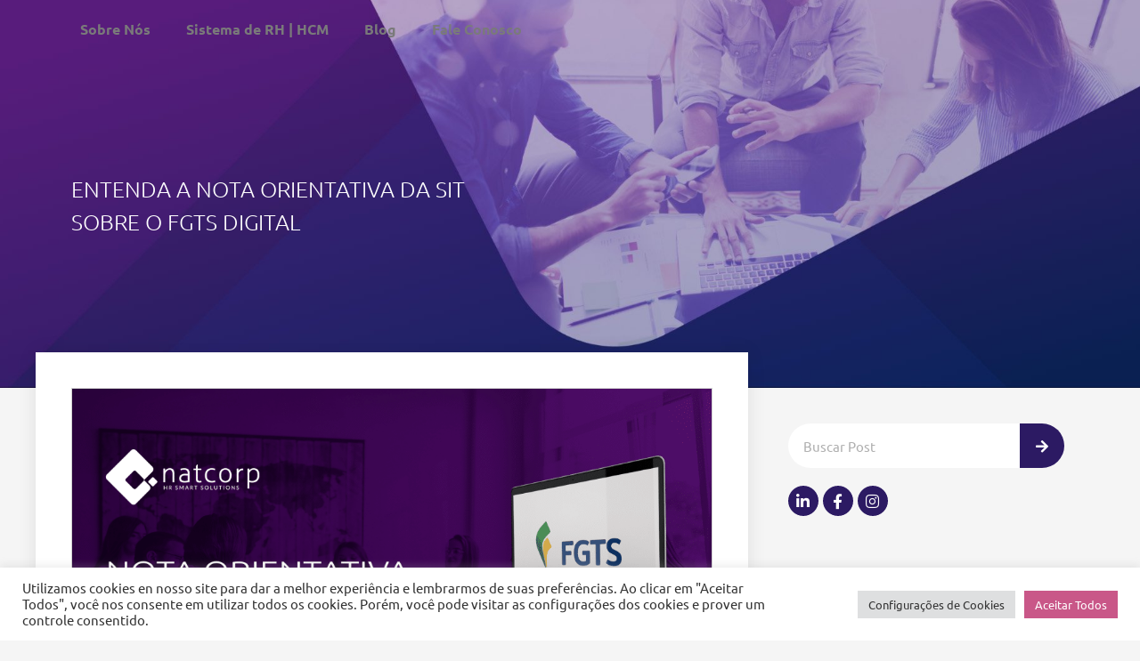

--- FILE ---
content_type: text/html; charset=UTF-8
request_url: https://www.natcorp.com.br/entenda-a-nota-orientativa-fgts-digital/
body_size: 91078
content:
<!doctype html><html lang="pt-BR"><head> <script async src="https://www.googletagmanager.com/gtag/js?id=UA-66071489-1"></script> <script>window.dataLayer = window.dataLayer || [];
  function gtag(){dataLayer.push(arguments);}
  gtag('js', new Date());

  gtag('config', 'UA-66071489-1');</script> <meta charset="UTF-8"><link data-optimized="2" rel="stylesheet" href="https://www.natcorp.com.br/wp-content/litespeed/css/d443cab4a07a1c1504625184e11603fd.css?ver=e9538" /><meta name="viewport" content="width=device-width, initial-scale=1"><link rel="profile" href="http://gmpg.org/xfn/11"><meta name='robots' content='index, follow, max-image-preview:large, max-snippet:-1, max-video-preview:-1' /> <script data-cfasync="false" data-pagespeed-no-defer>var gtm4wp_datalayer_name = "dataLayer";
	var dataLayer = dataLayer || [];</script> <title>Entenda a Nota Orientativa da SIT sobre o FGTS Digital | Natcorp</title><meta name="description" content="Nota orientativa da SIT, o novo FGTS Digital permitirá o recolhimento de valores com base para cumprir as obrigações." /><link rel="canonical" href="https://www.natcorp.com.br/entenda-a-nota-orientativa-fgts-digital/" /><meta property="og:locale" content="pt_BR" /><meta property="og:type" content="article" /><meta property="og:title" content="Entenda a Nota Orientativa da SIT sobre o FGTS Digital | Natcorp" /><meta property="og:description" content="Nota orientativa da SIT, o novo FGTS Digital permitirá o recolhimento de valores com base para cumprir as obrigações." /><meta property="og:url" content="https://www.natcorp.com.br/entenda-a-nota-orientativa-fgts-digital/" /><meta property="og:site_name" content="Natcorp" /><meta property="article:published_time" content="2024-04-25T15:09:48+00:00" /><meta property="article:modified_time" content="2025-01-03T20:56:43+00:00" /><meta property="og:image" content="https://www.natcorp.com.br/wp-content/uploads/2024/04/mkt-email-fgts-digital.png" /><meta property="og:image:width" content="1920" /><meta property="og:image:height" content="1080" /><meta property="og:image:type" content="image/png" /><meta name="author" content="Natcorp" /><meta name="twitter:card" content="summary_large_image" /><meta name="twitter:label1" content="Escrito por" /><meta name="twitter:data1" content="Natcorp" /><meta name="twitter:label2" content="Est. tempo de leitura" /><meta name="twitter:data2" content="2 minutos" /> <script type="application/ld+json" class="yoast-schema-graph">{"@context":"https://schema.org","@graph":[{"@type":"WebPage","@id":"https://www.natcorp.com.br/entenda-a-nota-orientativa-fgts-digital/","url":"https://www.natcorp.com.br/entenda-a-nota-orientativa-fgts-digital/","name":"Entenda a Nota Orientativa da SIT sobre o FGTS Digital | Natcorp","isPartOf":{"@id":"https://www.natcorp.com.br/#website"},"primaryImageOfPage":{"@id":"https://www.natcorp.com.br/entenda-a-nota-orientativa-fgts-digital/#primaryimage"},"image":{"@id":"https://www.natcorp.com.br/entenda-a-nota-orientativa-fgts-digital/#primaryimage"},"thumbnailUrl":"https://www.natcorp.com.br/wp-content/uploads/2024/04/mkt-email-fgts-digital.png","datePublished":"2024-04-25T15:09:48+00:00","dateModified":"2025-01-03T20:56:43+00:00","author":{"@id":"https://www.natcorp.com.br/#/schema/person/a3a6bc2ff0bf7cdc0ff69d4cadd864f4"},"description":"Nota orientativa da SIT, o novo FGTS Digital permitirá o recolhimento de valores com base para cumprir as obrigações.","breadcrumb":{"@id":"https://www.natcorp.com.br/entenda-a-nota-orientativa-fgts-digital/#breadcrumb"},"inLanguage":"pt-BR","potentialAction":[{"@type":"ReadAction","target":["https://www.natcorp.com.br/entenda-a-nota-orientativa-fgts-digital/"]}]},{"@type":"ImageObject","inLanguage":"pt-BR","@id":"https://www.natcorp.com.br/entenda-a-nota-orientativa-fgts-digital/#primaryimage","url":"https://www.natcorp.com.br/wp-content/uploads/2024/04/mkt-email-fgts-digital.png","contentUrl":"https://www.natcorp.com.br/wp-content/uploads/2024/04/mkt-email-fgts-digital.png","width":1920,"height":1080},{"@type":"BreadcrumbList","@id":"https://www.natcorp.com.br/entenda-a-nota-orientativa-fgts-digital/#breadcrumb","itemListElement":[{"@type":"ListItem","position":1,"name":"Home","item":"https://www.natcorp.com.br/"},{"@type":"ListItem","position":2,"name":"Entenda a Nota Orientativa da SIT sobre o FGTS Digital"}]},{"@type":"WebSite","@id":"https://www.natcorp.com.br/#website","url":"https://www.natcorp.com.br/","name":"Natcorp","description":"HR Smart Solutions","potentialAction":[{"@type":"SearchAction","target":{"@type":"EntryPoint","urlTemplate":"https://www.natcorp.com.br/?s={search_term_string}"},"query-input":"required name=search_term_string"}],"inLanguage":"pt-BR"},{"@type":"Person","@id":"https://www.natcorp.com.br/#/schema/person/a3a6bc2ff0bf7cdc0ff69d4cadd864f4","name":"Natcorp","image":{"@type":"ImageObject","inLanguage":"pt-BR","@id":"https://www.natcorp.com.br/#/schema/person/image/","url":"https://secure.gravatar.com/avatar/3210d380722760541efd99b9d1d98a7e?s=96&d=mm&r=g","contentUrl":"https://secure.gravatar.com/avatar/3210d380722760541efd99b9d1d98a7e?s=96&d=mm&r=g","caption":"Natcorp"},"url":"https://www.natcorp.com.br/author/natcorp/"}]}</script> <link rel='dns-prefetch' href='//js.hs-scripts.com' /><link rel="alternate" type="application/rss+xml" title="Feed para Natcorp &raquo;" href="https://www.natcorp.com.br/feed/" /><link rel="alternate" type="application/rss+xml" title="Feed de comentários para Natcorp &raquo;" href="https://www.natcorp.com.br/comments/feed/" /><link rel="alternate" type="application/rss+xml" title="Feed de comentários para Natcorp &raquo; Entenda a Nota Orientativa da SIT sobre o FGTS Digital" href="https://www.natcorp.com.br/entenda-a-nota-orientativa-fgts-digital/feed/" /><link rel="preconnect" href="https://fonts.gstatic.com/" crossorigin><script src="https://www.natcorp.com.br/wp-includes/js/jquery/jquery.min.js" id="jquery-core-js"></script> <script id="cookie-law-info-js-extra">var Cli_Data = {"nn_cookie_ids":["cookielawinfo-checkbox-functional","cookielawinfo-checkbox-others","CONSENT","_gat_gtag_UA_66071489_1","PHPSESSID","cookielawinfo-checkbox-necessary","cookielawinfo-checkbox-performance","cookielawinfo-checkbox-analytics","cookielawinfo-checkbox-advertisement","test_cookie","_fbp","fr","VISITOR_INFO1_LIVE","IDE","_ga","_gid","_gcl_au","TawkConnectionTime","ss","YSC"],"cookielist":[],"non_necessary_cookies":{"necessary":["PHPSESSID"],"functional":["TawkConnectionTime","ss"],"performance":["YSC"],"analytics":["_ga","_gid","_gcl_au"],"advertisement":["test_cookie","_fbp","fr","VISITOR_INFO1_LIVE","IDE"],"others":["CONSENT","_gat_gtag_UA_66071489_1"]},"ccpaEnabled":"","ccpaRegionBased":"","ccpaBarEnabled":"","strictlyEnabled":["necessary","obligatoire"],"ccpaType":"gdpr","js_blocking":"1","custom_integration":"","triggerDomRefresh":"","secure_cookies":""};
var cli_cookiebar_settings = {"animate_speed_hide":"500","animate_speed_show":"500","background":"#FFF","border":"#b1a6a6c2","border_on":"","button_1_button_colour":"#c95788","button_1_button_hover":"#a1466d","button_1_link_colour":"#fff","button_1_as_button":"1","button_1_new_win":"","button_2_button_colour":"#333","button_2_button_hover":"#292929","button_2_link_colour":"#444","button_2_as_button":"","button_2_hidebar":"","button_3_button_colour":"#dedfe0","button_3_button_hover":"#b2b2b3","button_3_link_colour":"#333333","button_3_as_button":"1","button_3_new_win":"","button_4_button_colour":"#dedfe0","button_4_button_hover":"#b2b2b3","button_4_link_colour":"#333333","button_4_as_button":"1","button_7_button_colour":"#c95788","button_7_button_hover":"#a1466d","button_7_link_colour":"#fff","button_7_as_button":"1","button_7_new_win":"","font_family":"inherit","header_fix":"","notify_animate_hide":"1","notify_animate_show":"","notify_div_id":"#cookie-law-info-bar","notify_position_horizontal":"right","notify_position_vertical":"bottom","scroll_close":"","scroll_close_reload":"","accept_close_reload":"","reject_close_reload":"","showagain_tab":"","showagain_background":"#fff","showagain_border":"#000","showagain_div_id":"#cookie-law-info-again","showagain_x_position":"100px","text":"#333333","show_once_yn":"","show_once":"10000","logging_on":"","as_popup":"","popup_overlay":"1","bar_heading_text":"","cookie_bar_as":"banner","popup_showagain_position":"bottom-right","widget_position":"left"};
var log_object = {"ajax_url":"https:\/\/www.natcorp.com.br\/wp-admin\/admin-ajax.php"};</script> <link rel="https://api.w.org/" href="https://www.natcorp.com.br/wp-json/" /><link rel="alternate" type="application/json" href="https://www.natcorp.com.br/wp-json/wp/v2/posts/20865" /><link rel="EditURI" type="application/rsd+xml" title="RSD" href="https://www.natcorp.com.br/xmlrpc.php?rsd" /><meta name="generator" content="WordPress 6.5.2" /><link rel='shortlink' href='https://www.natcorp.com.br/?p=20865' /><link rel="alternate" type="application/json+oembed" href="https://www.natcorp.com.br/wp-json/oembed/1.0/embed?url=https%3A%2F%2Fwww.natcorp.com.br%2Fentenda-a-nota-orientativa-fgts-digital%2F" /><link rel="alternate" type="text/xml+oembed" href="https://www.natcorp.com.br/wp-json/oembed/1.0/embed?url=https%3A%2F%2Fwww.natcorp.com.br%2Fentenda-a-nota-orientativa-fgts-digital%2F&#038;format=xml" /> <script data-cfasync="false" data-pagespeed-no-defer type="text/javascript">var dataLayer_content = {"pagePostType":"post","pagePostType2":"single-post","pageCategory":["novidades","tributario"],"pageAttributes":["acidente-de-trabalho","codigo-660","declaracao-impostos","esocial","fgts","fgts-digital","fundo-de-garantia","governo-federal","licenca-saude","natcorp","nota","nota-orientativa","orientativa","recolhimento-fgts","sefip","sit"],"pagePostAuthor":"Natcorp"};
	dataLayer.push( dataLayer_content );</script> <script data-cfasync="false">(function(w,d,s,l,i){w[l]=w[l]||[];w[l].push({'gtm.start':
new Date().getTime(),event:'gtm.js'});var f=d.getElementsByTagName(s)[0],
j=d.createElement(s),dl=l!='dataLayer'?'&l='+l:'';j.async=true;j.src=
'//www.googletagmanager.com/gtm.js?id='+i+dl;f.parentNode.insertBefore(j,f);
})(window,document,'script','dataLayer','GTM-T9HZ5CV');</script> <meta name="generator" content="Elementor 3.20.4; features: e_optimized_assets_loading, additional_custom_breakpoints, block_editor_assets_optimize, e_image_loading_optimization; settings: css_print_method-external, google_font-enabled, font_display-auto"><link rel="icon" href="https://www.natcorp.com.br/wp-content/uploads/2020/03/cropped-sistema-rh-favicon-natcorp-1-32x32.png" sizes="32x32" /><link rel="icon" href="https://www.natcorp.com.br/wp-content/uploads/2020/03/cropped-sistema-rh-favicon-natcorp-1-192x192.png" sizes="192x192" /><link rel="apple-touch-icon" href="https://www.natcorp.com.br/wp-content/uploads/2020/03/cropped-sistema-rh-favicon-natcorp-1-180x180.png" /><meta name="msapplication-TileImage" content="https://www.natcorp.com.br/wp-content/uploads/2020/03/cropped-sistema-rh-favicon-natcorp-1-270x270.png" /> <script type="text/javascript" data-pagespeed-no-defer data-cfasync="false">var pmw_f_ajax_url = 'https://www.natcorp.com.br/wp-admin/admin-ajax.php';
      window.PixelManagerOptions = window.PixelManagerOptions || [];
      window.PixelManagerOptions = {"generate_lead_from":"","google_ads_conversion":{"id":"","label":"","is_enable":false},"fb_conversion_api":{"is_enable":false},"google_ads_enhanced_conversion":{"is_enable":false},"google_ads_dynamic_remarketing":{"is_enable":false},"integration":{"exclude_tax_ordertotal":false,"exclude_shipping_ordertotal":false,"send_product_sku":false},"axeptio":{"project_id":"","is_enable":false,"cookies_version":"","cookies_consent_us":"","cookies_consent_uk":"","cookies_consent_cn":""},"google_analytics_4_pixel":{"pixel_id":"","is_enable":false},"facebook_pixel":{"pixel_id":"853856186859652","is_enable":"1"},"pinterest_pixel":{"pixel_id":"","is_enable":false},"snapchat_pixel":{"pixel_id":"","is_enable":false},"bing_pixel":{"pixel_id":"","is_enable":false},"twitter_pixel":{"pixel_id":"","is_enable":false},"tiktok_pixel":{"pixel_id":"","is_enable":false},"user_ip":"18.227.114.11"};
      window.PixelManagerEventOptions = {"time":1768429319};</script>  <script>let ptm_gtm_container_id = 'GTM-MCCBWXSG'; (function(w,d,s,l,i){w[l]=w[l]||[];w[l].push({'gtm.start':
new Date().getTime(),event:'gtm.js'});var f=d.getElementsByTagName(s)[0],
j=d.createElement(s),dl=l!='dataLayer'?'&l='+l:'';j.async=true;j.src=
'https://www.googletagmanager.com/gtm.js?id='+i+dl;f.parentNode.insertBefore(j,f);
})(window,document,'script','dataLayer',ptm_gtm_container_id);
  document.addEventListener('DOMContentLoaded', function () {
    // Create a new noscript element
    var noscriptElement = document.createElement('noscript');
    // Create a new iframe element for the GTM noscript tag
    var iframeElement = document.createElement('iframe');
    iframeElement.src = 'https://www.googletagmanager.com/ns.html?id='+ptm_gtm_container_id;
    iframeElement.height = '0';
    iframeElement.width = '0';
    iframeElement.style.display = 'none';
    // Append the iframe to the noscript element
    noscriptElement.appendChild(iframeElement);
    // Append the noscript element to the body
    document.body.insertBefore(noscriptElement, document.body.firstChild);
  });</script> </head><body class="post-template-default single single-post postid-20865 single-format-standard elementor-default elementor-template-full-width elementor-kit-15987 elementor-page elementor-page-20865 elementor-page-15527"><div data-elementor-type="header" data-elementor-id="42" class="elementor elementor-42 elementor-location-header" data-elementor-post-type="elementor_library"><div class="elementor-element elementor-element-9ff27e9 e-flex e-con-boxed e-con e-parent" data-id="9ff27e9" data-element_type="container" data-core-v316-plus="true"><div class="e-con-inner"><div class="elementor-element elementor-element-2352f96 elementor-nav-menu--dropdown-tablet elementor-nav-menu__text-align-aside elementor-nav-menu--toggle elementor-nav-menu--burger elementor-widget elementor-widget-nav-menu" data-id="2352f96" data-element_type="widget" data-settings="{&quot;layout&quot;:&quot;horizontal&quot;,&quot;submenu_icon&quot;:{&quot;value&quot;:&quot;&lt;i class=\&quot;fas fa-caret-down\&quot;&gt;&lt;\/i&gt;&quot;,&quot;library&quot;:&quot;fa-solid&quot;},&quot;toggle&quot;:&quot;burger&quot;}" data-widget_type="nav-menu.default"><div class="elementor-widget-container"><nav class="elementor-nav-menu--main elementor-nav-menu__container elementor-nav-menu--layout-horizontal e--pointer-underline e--animation-fade"><ul id="menu-1-2352f96" class="elementor-nav-menu"><li class="menu-item menu-item-type-post_type menu-item-object-page menu-item-292"><a href="https://www.natcorp.com.br/sobre-nos/" class="elementor-item">Sobre Nós</a></li><li class="menu-item menu-item-type-post_type menu-item-object-page menu-item-20252"><a href="https://www.natcorp.com.br/solucao-de-rh/" class="elementor-item">Sistema de RH | HCM</a></li><li class="menu-item menu-item-type-post_type menu-item-object-page menu-item-586"><a href="https://www.natcorp.com.br/blog/" class="elementor-item">Blog</a></li><li class="menu-item menu-item-type-post_type menu-item-object-page menu-item-489"><a href="https://www.natcorp.com.br/fale-conosco/" class="elementor-item">Fale Conosco</a></li></ul></nav><div class="elementor-menu-toggle" role="button" tabindex="0" aria-label="Alternar menu" aria-expanded="false">
<i aria-hidden="true" role="presentation" class="elementor-menu-toggle__icon--open eicon-menu-bar"></i><i aria-hidden="true" role="presentation" class="elementor-menu-toggle__icon--close eicon-close"></i>			<span class="elementor-screen-only">Menu</span></div><nav class="elementor-nav-menu--dropdown elementor-nav-menu__container" aria-hidden="true"><ul id="menu-2-2352f96" class="elementor-nav-menu"><li class="menu-item menu-item-type-post_type menu-item-object-page menu-item-292"><a href="https://www.natcorp.com.br/sobre-nos/" class="elementor-item" tabindex="-1">Sobre Nós</a></li><li class="menu-item menu-item-type-post_type menu-item-object-page menu-item-20252"><a href="https://www.natcorp.com.br/solucao-de-rh/" class="elementor-item" tabindex="-1">Sistema de RH | HCM</a></li><li class="menu-item menu-item-type-post_type menu-item-object-page menu-item-586"><a href="https://www.natcorp.com.br/blog/" class="elementor-item" tabindex="-1">Blog</a></li><li class="menu-item menu-item-type-post_type menu-item-object-page menu-item-489"><a href="https://www.natcorp.com.br/fale-conosco/" class="elementor-item" tabindex="-1">Fale Conosco</a></li></ul></nav></div></div></div></div></div><div data-elementor-type="single" data-elementor-id="15527" class="elementor elementor-15527 elementor-location-single post-20865 post type-post status-publish format-standard has-post-thumbnail hentry category-novidades category-tributario tag-acidente-de-trabalho tag-codigo-660 tag-declaracao-impostos tag-esocial tag-fgts tag-fgts-digital tag-fundo-de-garantia tag-governo-federal tag-licenca-saude tag-natcorp tag-nota tag-nota-orientativa tag-orientativa tag-recolhimento-fgts tag-sefip tag-sit" data-elementor-post-type="elementor_library"><section class="elementor-section elementor-top-section elementor-element elementor-element-271e1c9e elementor-section-height-min-height elementor-section-full_width elementor-section-stretched elementor-section-height-default elementor-section-items-middle" data-id="271e1c9e" data-element_type="section" data-settings="{&quot;background_background&quot;:&quot;classic&quot;,&quot;stretch_section&quot;:&quot;section-stretched&quot;}"><div class="elementor-container elementor-column-gap-default"><div class="elementor-column elementor-col-50 elementor-top-column elementor-element elementor-element-42c66bee" data-id="42c66bee" data-element_type="column"><div class="elementor-widget-wrap elementor-element-populated"><div class="elementor-element elementor-element-14382829 elementor-widget elementor-widget-text-editor" data-id="14382829" data-element_type="widget" data-widget_type="text-editor.default"><div class="elementor-widget-container"></div></div><div class="elementor-element elementor-element-1bb1be73 elementor-widget elementor-widget-text-editor" data-id="1bb1be73" data-element_type="widget" data-widget_type="text-editor.default"><div class="elementor-widget-container">
Entenda a Nota Orientativa da SIT sobre o FGTS Digital</div></div></div></div><div class="elementor-column elementor-col-50 elementor-top-column elementor-element elementor-element-6f08625a" data-id="6f08625a" data-element_type="column"><div class="elementor-widget-wrap"></div></div></div></section><section class="elementor-section elementor-top-section elementor-element elementor-element-31132f28 elementor-section-boxed elementor-section-height-default elementor-section-height-default" data-id="31132f28" data-element_type="section"><div class="elementor-container elementor-column-gap-default"><div class="elementor-column elementor-col-66 elementor-top-column elementor-element elementor-element-b43156d" data-id="b43156d" data-element_type="column" data-settings="{&quot;background_background&quot;:&quot;classic&quot;}"><div class="elementor-widget-wrap elementor-element-populated"><div class="elementor-element elementor-element-1084ade5 elementor-widget elementor-widget-theme-post-featured-image elementor-widget-image" data-id="1084ade5" data-element_type="widget" data-widget_type="theme-post-featured-image.default"><div class="elementor-widget-container">
<img data-lazyloaded="1" src="[data-uri]" width="800" height="450" data-src="https://www.natcorp.com.br/wp-content/uploads/2024/04/mkt-email-fgts-digital-1024x576.png" class="attachment-large size-large wp-image-20876" alt="" data-srcset="https://www.natcorp.com.br/wp-content/uploads/2024/04/mkt-email-fgts-digital-1024x576.png 1024w, https://www.natcorp.com.br/wp-content/uploads/2024/04/mkt-email-fgts-digital-300x169.png 300w, https://www.natcorp.com.br/wp-content/uploads/2024/04/mkt-email-fgts-digital-768x432.png 768w, https://www.natcorp.com.br/wp-content/uploads/2024/04/mkt-email-fgts-digital-1536x864.png 1536w, https://www.natcorp.com.br/wp-content/uploads/2024/04/mkt-email-fgts-digital.png 1920w" data-sizes="(max-width: 800px) 100vw, 800px" /><noscript><img width="800" height="450" src="https://www.natcorp.com.br/wp-content/uploads/2024/04/mkt-email-fgts-digital-1024x576.png" class="attachment-large size-large wp-image-20876" alt="" srcset="https://www.natcorp.com.br/wp-content/uploads/2024/04/mkt-email-fgts-digital-1024x576.png 1024w, https://www.natcorp.com.br/wp-content/uploads/2024/04/mkt-email-fgts-digital-300x169.png 300w, https://www.natcorp.com.br/wp-content/uploads/2024/04/mkt-email-fgts-digital-768x432.png 768w, https://www.natcorp.com.br/wp-content/uploads/2024/04/mkt-email-fgts-digital-1536x864.png 1536w, https://www.natcorp.com.br/wp-content/uploads/2024/04/mkt-email-fgts-digital.png 1920w" sizes="(max-width: 800px) 100vw, 800px" /></noscript></div></div><div class="elementor-element elementor-element-1057f9cd elementor-widget elementor-widget-theme-post-content" data-id="1057f9cd" data-element_type="widget" data-widget_type="theme-post-content.default"><div class="elementor-widget-container"><div data-elementor-type="wp-post" data-elementor-id="20865" class="elementor elementor-20865" data-elementor-post-type="post"><div class="elementor-element elementor-element-40ed1513 e-flex e-con-boxed e-con e-parent" data-id="40ed1513" data-element_type="container" data-core-v316-plus="true"><div class="e-con-inner"><div class="elementor-element elementor-element-78607333 elementor-widget elementor-widget-text-editor" data-id="78607333" data-element_type="widget" data-widget_type="text-editor.default"><div class="elementor-widget-container"><p dir="ltr">A Secretaria de Inspeção do Trabalho (SIT) divulgou a Nota Orientativa n° 02/2024 no site do eSocial, oferecendo informações importantes sobre o recolhimento do FGTS relacionado a períodos anteriores à implementação do FGTS Digital, especialmente quando há conversão de licença saúde em auxílio acidente de trabalho.</p><p dir="ltr">De acordo com a nota, o sistema FGTS Digital permitirá o recolhimento de valores referentes a situações que ocorreram antes da sua operação efetiva, desde que sejam declarados conforme a legislação. No entanto, é essencial mencionar que o sistema atual do FGTS Digital não está aceitando informações sobre períodos anteriores à sua implementação quando se trata da conversão de licença saúde em auxílio acidente de trabalho.<br /><br />Portanto, os empregadores estão autorizados a usar sistemas conectados ao Conectividade Social para recolher os valores de FGTS devidos em decorrência desses eventos anteriores ao FGTS Digital. Durante esse período, devem utilizar o código 660 da Tabela de Códigos de Declaração/Recolhimento da SEFIP para cumprir as obrigações legais.</p></div></div><div class="elementor-element elementor-element-e7835e1 elementor-widget elementor-widget-image" data-id="e7835e1" data-element_type="widget" data-widget_type="image.default"><div class="elementor-widget-container">
<a href="https://www.natcorp.com.br/sistema-de-gestao-de-rh-completo/">
<img data-lazyloaded="1" src="[data-uri]" fetchpriority="high" fetchpriority="high" decoding="async" width="800" height="247" data-src="https://www.natcorp.com.br/wp-content/uploads/2024/03/large-Prancheta-2-copiar.png" class="attachment-large size-large wp-image-20728" alt="" data-srcset="https://www.natcorp.com.br/wp-content/uploads/2024/03/large-Prancheta-2-copiar.png 981w, https://www.natcorp.com.br/wp-content/uploads/2024/03/large-Prancheta-2-copiar-300x93.png 300w, https://www.natcorp.com.br/wp-content/uploads/2024/03/large-Prancheta-2-copiar-768x237.png 768w" data-sizes="(max-width: 800px) 100vw, 800px" /><noscript><img fetchpriority="high" fetchpriority="high" decoding="async" width="800" height="247" src="https://www.natcorp.com.br/wp-content/uploads/2024/03/large-Prancheta-2-copiar.png" class="attachment-large size-large wp-image-20728" alt="" srcset="https://www.natcorp.com.br/wp-content/uploads/2024/03/large-Prancheta-2-copiar.png 981w, https://www.natcorp.com.br/wp-content/uploads/2024/03/large-Prancheta-2-copiar-300x93.png 300w, https://www.natcorp.com.br/wp-content/uploads/2024/03/large-Prancheta-2-copiar-768x237.png 768w" sizes="(max-width: 800px) 100vw, 800px" /></noscript>								</a></div></div><div class="elementor-element elementor-element-6f01829 elementor-widget elementor-widget-text-editor" data-id="6f01829" data-element_type="widget" data-widget_type="text-editor.default"><div class="elementor-widget-container"><p dir="ltr">É importante destacar que a Secretaria de Inspeção do Trabalho poderá estabelecer procedimentos específicos, incluindo a utilização de ambientes diferentes do FGTS Digital, para lidar com essas situações de contingência. Os empregadores devem ficar atentos ao site oficial do FGTS Digital para acompanhar o tratamento dos dados e o término da utilização excepcional do Conectividade Social como medida temporária.</p><p dir="ltr">Essas orientações têm como objetivo assegurar o cumprimento das obrigações legais relacionadas ao FGTS de maneira transparente e adequada durante esse período excepcional.</p><p>Fonte: gov.br</p></div></div><div class="elementor-element elementor-element-4354598 elementor-widget elementor-widget-image" data-id="4354598" data-element_type="widget" data-widget_type="image.default"><div class="elementor-widget-container">
<a href="https://www.natcorp.com.br/sistema-de-gestao-de-rh-completo/">
<img data-lazyloaded="1" src="[data-uri]" decoding="async" width="800" height="247" data-src="https://www.natcorp.com.br/wp-content/uploads/2024/03/large-Prancheta-2.png" class="attachment-large size-large wp-image-20729" alt="" data-srcset="https://www.natcorp.com.br/wp-content/uploads/2024/03/large-Prancheta-2.png 981w, https://www.natcorp.com.br/wp-content/uploads/2024/03/large-Prancheta-2-300x93.png 300w, https://www.natcorp.com.br/wp-content/uploads/2024/03/large-Prancheta-2-768x237.png 768w" data-sizes="(max-width: 800px) 100vw, 800px" /><noscript><img decoding="async" width="800" height="247" src="https://www.natcorp.com.br/wp-content/uploads/2024/03/large-Prancheta-2.png" class="attachment-large size-large wp-image-20729" alt="" srcset="https://www.natcorp.com.br/wp-content/uploads/2024/03/large-Prancheta-2.png 981w, https://www.natcorp.com.br/wp-content/uploads/2024/03/large-Prancheta-2-300x93.png 300w, https://www.natcorp.com.br/wp-content/uploads/2024/03/large-Prancheta-2-768x237.png 768w" sizes="(max-width: 800px) 100vw, 800px" /></noscript>								</a></div></div></div></div></div></div></div><div class="elementor-element elementor-element-38b72eca elementor-widget elementor-widget-facebook-button" data-id="38b72eca" data-element_type="widget" data-widget_type="facebook-button.default"><div class="elementor-widget-container"><div data-layout="standard" data-colorscheme="light" data-size="small" data-show-faces="false" class="elementor-facebook-widget fb-like" data-href="https://www.natcorp.com.br?p=20865" data-share="false" data-action="like"></div></div></div><div class="elementor-element elementor-element-2f86d423 elementor-widget elementor-widget-heading" data-id="2f86d423" data-element_type="widget" data-widget_type="heading.default"><div class="elementor-widget-container"><h4 class="elementor-heading-title elementor-size-default">Deixe seu comentário</h4></div></div><div class="elementor-element elementor-element-520cdf1b elementor-widget elementor-widget-facebook-comments" data-id="520cdf1b" data-element_type="widget" data-widget_type="facebook-comments.default"><div class="elementor-widget-container"><div class="elementor-facebook-widget fb-comments" data-href="https://www.natcorp.com.br?p=20865" data-width="100%" data-numposts="5" data-order-by="social" style="min-height: 1px"></div></div></div></div></div><div class="elementor-column elementor-col-33 elementor-top-column elementor-element elementor-element-c5fbe54" data-id="c5fbe54" data-element_type="column"><div class="elementor-widget-wrap elementor-element-populated"><div class="elementor-element elementor-element-7ab71166 elementor-search-form--icon-arrow elementor-search-form--skin-classic elementor-search-form--button-type-icon elementor-widget elementor-widget-search-form" data-id="7ab71166" data-element_type="widget" data-settings="{&quot;skin&quot;:&quot;classic&quot;}" data-widget_type="search-form.default"><div class="elementor-widget-container">
<search role="search"><form class="elementor-search-form" action="https://www.natcorp.com.br" method="get"><div class="elementor-search-form__container">
<label class="elementor-screen-only" for="elementor-search-form-7ab71166">Pesquisar</label>
<input id="elementor-search-form-7ab71166" placeholder="Buscar Post " class="elementor-search-form__input" type="search" name="s" value="">
<button class="elementor-search-form__submit" type="submit" aria-label="Pesquisar">
<i aria-hidden="true" class="fas fa-arrow-right"></i>								<span class="elementor-screen-only">Pesquisar</span>
</button></div></form>
</search></div></div><div class="elementor-element elementor-element-536e42f e-grid-align-left elementor-shape-rounded elementor-grid-0 elementor-widget elementor-widget-social-icons" data-id="536e42f" data-element_type="widget" data-widget_type="social-icons.default"><div class="elementor-widget-container"><div class="elementor-social-icons-wrapper elementor-grid">
<span class="elementor-grid-item">
<a class="elementor-icon elementor-social-icon elementor-social-icon-linkedin-in elementor-repeater-item-281b665" href="https://www.linkedin.com/company/natcorpbr" target="_blank">
<span class="elementor-screen-only">Linkedin-in</span>
<i class="fab fa-linkedin-in"></i>					</a>
</span>
<span class="elementor-grid-item">
<a class="elementor-icon elementor-social-icon elementor-social-icon-facebook-f elementor-repeater-item-6c4c2b2" href="https://www.facebook.com/Natcorpbr" target="_blank">
<span class="elementor-screen-only">Facebook-f</span>
<i class="fab fa-facebook-f"></i>					</a>
</span>
<span class="elementor-grid-item">
<a class="elementor-icon elementor-social-icon elementor-social-icon-instagram elementor-repeater-item-e4a42f7" href="https://www.instagram.com/natcorpbr/" target="_blank">
<span class="elementor-screen-only">Instagram</span>
<i class="fab fa-instagram"></i>					</a>
</span></div></div></div><div class="elementor-element elementor-element-233fca7 elementor-widget elementor-widget-heading" data-id="233fca7" data-element_type="widget" data-widget_type="heading.default"><div class="elementor-widget-container"><h4 class="elementor-heading-title elementor-size-default">Posts Recentes</h4></div></div><div class="elementor-element elementor-element-3b8b649f elementor-grid-1 elementor-posts--thumbnail-left elementor-grid-tablet-2 elementor-grid-mobile-1 elementor-widget elementor-widget-posts" data-id="3b8b649f" data-element_type="widget" data-settings="{&quot;classic_columns&quot;:&quot;1&quot;,&quot;classic_row_gap&quot;:{&quot;unit&quot;:&quot;px&quot;,&quot;size&quot;:20,&quot;sizes&quot;:[]},&quot;classic_columns_tablet&quot;:&quot;2&quot;,&quot;classic_columns_mobile&quot;:&quot;1&quot;,&quot;classic_row_gap_tablet&quot;:{&quot;unit&quot;:&quot;px&quot;,&quot;size&quot;:&quot;&quot;,&quot;sizes&quot;:[]},&quot;classic_row_gap_mobile&quot;:{&quot;unit&quot;:&quot;px&quot;,&quot;size&quot;:&quot;&quot;,&quot;sizes&quot;:[]}}" data-widget_type="posts.classic"><div class="elementor-widget-container"><div class="elementor-posts-container elementor-posts elementor-posts--skin-classic elementor-grid"><article class="elementor-post elementor-grid-item post-23579 post type-post status-publish format-standard has-post-thumbnail hentry category-gestao category-gestao-estrategica category-novidades tag-departamento-pessoal tag-produtividade tag-sistema-de-rh tag-tecnologia">
<a class="elementor-post__thumbnail__link" href="https://www.natcorp.com.br/saude-mental-no-trabalho-como-o-software-de-rh-transforma-o-bem-estar-em-2026/" tabindex="-1" ><div class="elementor-post__thumbnail"><img data-lazyloaded="1" src="[data-uri]" loading="lazy" width="300" height="169" data-src="https://www.natcorp.com.br/wp-content/uploads/2025/09/Blog-Saúde-mental-no-trabalho-Capa-300x169.png" class="attachment-medium size-medium wp-image-23581" alt="" /><noscript><img loading="lazy" width="300" height="169" src="https://www.natcorp.com.br/wp-content/uploads/2025/09/Blog-Saúde-mental-no-trabalho-Capa-300x169.png" class="attachment-medium size-medium wp-image-23581" alt="" /></noscript></div>
</a><div class="elementor-post__text"><h3 class="elementor-post__title">
<a href="https://www.natcorp.com.br/saude-mental-no-trabalho-como-o-software-de-rh-transforma-o-bem-estar-em-2026/" >
Saúde Mental no Trabalho: Como o Software de RH Transforma o Bem-Estar em 2026			</a></h3>
<a class="elementor-post__read-more" href="https://www.natcorp.com.br/saude-mental-no-trabalho-como-o-software-de-rh-transforma-o-bem-estar-em-2026/" aria-label="Leia mais sobre Saúde Mental no Trabalho: Como o Software de RH Transforma o Bem-Estar em 2026" tabindex="-1" >
LEIA MAIS		</a></div></article><article class="elementor-post elementor-grid-item post-23557 post type-post status-publish format-standard has-post-thumbnail hentry category-gestao category-gestao-estrategica category-novidades tag-departamento-pessoal tag-produtividade tag-sistema-de-rh tag-tecnologia">
<a class="elementor-post__thumbnail__link" href="https://www.natcorp.com.br/software-de-rh-em-2026/" tabindex="-1" ><div class="elementor-post__thumbnail"><img data-lazyloaded="1" src="[data-uri]" loading="lazy" width="300" height="169" data-src="https://www.natcorp.com.br/wp-content/uploads/2025/09/Capa-Software-de-RH-em-2026-Blog-300x169.png" class="attachment-medium size-medium wp-image-23559" alt="" /><noscript><img loading="lazy" width="300" height="169" src="https://www.natcorp.com.br/wp-content/uploads/2025/09/Capa-Software-de-RH-em-2026-Blog-300x169.png" class="attachment-medium size-medium wp-image-23559" alt="" /></noscript></div>
</a><div class="elementor-post__text"><h3 class="elementor-post__title">
<a href="https://www.natcorp.com.br/software-de-rh-em-2026/" >
Software de RH em 2026			</a></h3>
<a class="elementor-post__read-more" href="https://www.natcorp.com.br/software-de-rh-em-2026/" aria-label="Leia mais sobre Software de RH em 2026" tabindex="-1" >
LEIA MAIS		</a></div></article><article class="elementor-post elementor-grid-item post-23536 post type-post status-publish format-standard has-post-thumbnail hentry category-gestao category-gestao-estrategica category-novidades tag-departamento-pessoal tag-produtividade tag-sistema-de-rh tag-tecnologia">
<a class="elementor-post__thumbnail__link" href="https://www.natcorp.com.br/rh-na-era-da-transformacao-digital/" tabindex="-1" ><div class="elementor-post__thumbnail"><img data-lazyloaded="1" src="[data-uri]" loading="lazy" width="300" height="169" data-src="https://www.natcorp.com.br/wp-content/uploads/2025/09/Capa-O-salto-global-da-TI-2025-blog-300x169.png" class="attachment-medium size-medium wp-image-23547" alt="" /><noscript><img loading="lazy" width="300" height="169" src="https://www.natcorp.com.br/wp-content/uploads/2025/09/Capa-O-salto-global-da-TI-2025-blog-300x169.png" class="attachment-medium size-medium wp-image-23547" alt="" /></noscript></div>
</a><div class="elementor-post__text"><h3 class="elementor-post__title">
<a href="https://www.natcorp.com.br/rh-na-era-da-transformacao-digital/" >
RH na Era da Transformação Digital			</a></h3>
<a class="elementor-post__read-more" href="https://www.natcorp.com.br/rh-na-era-da-transformacao-digital/" aria-label="Leia mais sobre RH na Era da Transformação Digital" tabindex="-1" >
LEIA MAIS		</a></div></article></div></div></div></div></div></div></section><section class="elementor-section elementor-top-section elementor-element elementor-element-b163684 elementor-section-boxed elementor-section-height-default elementor-section-height-default" data-id="b163684" data-element_type="section"><div class="elementor-container elementor-column-gap-default"><div class="elementor-column elementor-col-100 elementor-top-column elementor-element elementor-element-860f3a5" data-id="860f3a5" data-element_type="column"><div class="elementor-widget-wrap elementor-element-populated"><div class="elementor-element elementor-element-3fddd8a elementor-post-navigation-borders-yes elementor-widget elementor-widget-post-navigation" data-id="3fddd8a" data-element_type="widget" data-widget_type="post-navigation.default"><div class="elementor-widget-container"><div class="elementor-post-navigation"><div class="elementor-post-navigation__prev elementor-post-navigation__link">
<a href="https://www.natcorp.com.br/erros-comuns-na-folha-de-pagamento-e-como-evita-los/" rel="prev"><span class="post-navigation__arrow-wrapper post-navigation__arrow-prev"><i class="fa fa-angle-left" aria-hidden="true"></i><span class="elementor-screen-only">Anterior</span></span><span class="elementor-post-navigation__link__prev"><span class="post-navigation__prev--label">Anterior</span><span class="post-navigation__prev--title">Erros comuns na folha de pagamento e como evitá-los</span></span></a></div><div class="elementor-post-navigation__separator-wrapper"><div class="elementor-post-navigation__separator"></div></div><div class="elementor-post-navigation__next elementor-post-navigation__link">
<a href="https://www.natcorp.com.br/fgts-digital-o-que-o-rh-precisa-saber-e-ficar-por-dentro-das-mudancas/" rel="next"><span class="elementor-post-navigation__link__next"><span class="post-navigation__next--label">Próximo</span><span class="post-navigation__next--title">FGTS Digital: o que o RH precisa saber e ficar por dentro das mudanças</span></span><span class="post-navigation__arrow-wrapper post-navigation__arrow-next"><i class="fa fa-angle-right" aria-hidden="true"></i><span class="elementor-screen-only">Próximo</span></span></a></div></div></div></div></div></div></div></section></div><div data-elementor-type="footer" data-elementor-id="50" class="elementor elementor-50 elementor-location-footer" data-elementor-post-type="elementor_library"><div class="elementor-element elementor-element-ed898f6 e-flex e-con-boxed e-con e-parent" data-id="ed898f6" data-element_type="container" data-settings="{&quot;background_background&quot;:&quot;classic&quot;}" data-core-v316-plus="true"><div class="e-con-inner"><div class="elementor-element elementor-element-97cf989 elementor-widget__width-initial elementor-widget elementor-widget-image" data-id="97cf989" data-element_type="widget" data-widget_type="image.default"><div class="elementor-widget-container">
<img data-lazyloaded="1" src="[data-uri]" loading="lazy" width="599" height="216" data-src="https://www.natcorp.com.br/wp-content/uploads/2023/11/Group-14.png" class="attachment-large size-large wp-image-19846" alt="" data-srcset="https://www.natcorp.com.br/wp-content/uploads/2023/11/Group-14.png 599w, https://www.natcorp.com.br/wp-content/uploads/2023/11/Group-14-300x108.png 300w" data-sizes="(max-width: 599px) 100vw, 599px" /><noscript><img loading="lazy" width="599" height="216" src="https://www.natcorp.com.br/wp-content/uploads/2023/11/Group-14.png" class="attachment-large size-large wp-image-19846" alt="" srcset="https://www.natcorp.com.br/wp-content/uploads/2023/11/Group-14.png 599w, https://www.natcorp.com.br/wp-content/uploads/2023/11/Group-14-300x108.png 300w" sizes="(max-width: 599px) 100vw, 599px" /></noscript></div></div></div></div><div class="elementor-element elementor-element-098dab0 e-flex e-con-boxed e-con e-parent" data-id="098dab0" data-element_type="container" data-settings="{&quot;background_background&quot;:&quot;classic&quot;}" data-core-v316-plus="true"><div class="e-con-inner"><div class="elementor-element elementor-element-a8d6b8a elementor-widget__width-initial elementor-widget elementor-widget-image" data-id="a8d6b8a" data-element_type="widget" data-widget_type="image.default"><div class="elementor-widget-container">
<img data-lazyloaded="1" src="[data-uri]" loading="lazy" width="599" height="216" data-src="https://www.natcorp.com.br/wp-content/uploads/2023/11/Group-14.png" class="attachment-large size-large wp-image-19846" alt="" data-srcset="https://www.natcorp.com.br/wp-content/uploads/2023/11/Group-14.png 599w, https://www.natcorp.com.br/wp-content/uploads/2023/11/Group-14-300x108.png 300w" data-sizes="(max-width: 599px) 100vw, 599px" /><noscript><img loading="lazy" width="599" height="216" src="https://www.natcorp.com.br/wp-content/uploads/2023/11/Group-14.png" class="attachment-large size-large wp-image-19846" alt="" srcset="https://www.natcorp.com.br/wp-content/uploads/2023/11/Group-14.png 599w, https://www.natcorp.com.br/wp-content/uploads/2023/11/Group-14-300x108.png 300w" sizes="(max-width: 599px) 100vw, 599px" /></noscript></div></div></div></div></div><div id="cookie-law-info-bar" data-nosnippet="true"><span><div class="cli-bar-container cli-style-v2"><div class="cli-bar-message">Utilizamos cookies en nosso site para dar a melhor experiência e lembrarmos de suas preferências. Ao clicar em "Aceitar Todos", você nos consente em utilizar todos os cookies. Porém, você pode visitar as configurações dos cookies e prover um controle consentido.</div><div class="cli-bar-btn_container"><a role='button' class="medium cli-plugin-button cli-plugin-main-button cli_settings_button" style="margin:0px 5px 0px 0px">Configurações de Cookies</a><a id="wt-cli-accept-all-btn" role='button' data-cli_action="accept_all" class="wt-cli-element medium cli-plugin-button wt-cli-accept-all-btn cookie_action_close_header cli_action_button">Aceitar Todos</a></div></div></span></div><div id="cookie-law-info-again" style="display:none" data-nosnippet="true"><span id="cookie_hdr_showagain">Gerenciar consentimento</span></div><div class="cli-modal" data-nosnippet="true" id="cliSettingsPopup" tabindex="-1" role="dialog" aria-labelledby="cliSettingsPopup" aria-hidden="true"><div class="cli-modal-dialog" role="document"><div class="cli-modal-content cli-bar-popup">
<button type="button" class="cli-modal-close" id="cliModalClose">
<svg class="" viewBox="0 0 24 24"><path d="M19 6.41l-1.41-1.41-5.59 5.59-5.59-5.59-1.41 1.41 5.59 5.59-5.59 5.59 1.41 1.41 5.59-5.59 5.59 5.59 1.41-1.41-5.59-5.59z"></path><path d="M0 0h24v24h-24z" fill="none"></path></svg>
<span class="wt-cli-sr-only">Fechar</span>
</button><div class="cli-modal-body"><div class="cli-container-fluid cli-tab-container"><div class="cli-row"><div class="cli-col-12 cli-align-items-stretch cli-px-0"><div class="cli-privacy-overview"><h4>Visão Geral de Privacidade</h4><div class="cli-privacy-content"><div class="cli-privacy-content-text"><pre id="tw-target-text" class="tw-data-text tw-text-large XcVN5d tw-ta" data-placeholder="Translation"><span class="Y2IQFc" lang="pt">Este site usa cookies para melhorar a sua experiência enquanto navega pelo site. Destes, os cookies que são categorizados como necessários são armazenados no seu navegador, pois são essenciais para o funcionamento das funcionalidades básicas do site. Também usamos cookies de terceiros que nos ajudam a analisar e entender como você usa este site. Esses cookies serão armazenados em seu navegador apenas com o seu consentimento. Você também tem a opção de cancelar esses cookies. Porém, a desativação de alguns desses cookies pode afetar sua experiência de navegação.</span></pre></div></div>
<a class="cli-privacy-readmore" aria-label="Mostrar mais" role="button" data-readmore-text="Mostrar mais" data-readless-text="Mostrar menos"></a></div></div><div class="cli-col-12 cli-align-items-stretch cli-px-0 cli-tab-section-container"><div class="cli-tab-section"><div class="cli-tab-header">
<a role="button" tabindex="0" class="cli-nav-link cli-settings-mobile" data-target="necessary" data-toggle="cli-toggle-tab">
Necessary							</a><div class="wt-cli-necessary-checkbox">
<input type="checkbox" class="cli-user-preference-checkbox"  id="wt-cli-checkbox-necessary" data-id="checkbox-necessary" checked="checked"  />
<label class="form-check-label" for="wt-cli-checkbox-necessary">Necessary</label></div>
<span class="cli-necessary-caption">Sempre ativado</span></div><div class="cli-tab-content"><div class="cli-tab-pane cli-fade" data-id="necessary"><div class="wt-cli-cookie-description">
Necessary cookies are absolutely essential for the website to function properly. These cookies ensure basic functionalities and security features of the website, anonymously.<table class="cookielawinfo-row-cat-table cookielawinfo-winter"><thead><tr><th class="cookielawinfo-column-1">Cookie</th><th class="cookielawinfo-column-3">Duração</th><th class="cookielawinfo-column-4">Descrição</th></tr></thead><tbody><tr class="cookielawinfo-row"><td class="cookielawinfo-column-1">cookielawinfo-checkbox-advertisement</td><td class="cookielawinfo-column-3">1 year</td><td class="cookielawinfo-column-4">The cookie is set by GDPR cookie consent to record the user consent for the cookies in the category "Advertisement".</td></tr><tr class="cookielawinfo-row"><td class="cookielawinfo-column-1">cookielawinfo-checkbox-analytics</td><td class="cookielawinfo-column-3">1 year</td><td class="cookielawinfo-column-4">This cookies is set by GDPR Cookie Consent WordPress Plugin. The cookie is used to remember the user consent for the cookies under the category "Analytics".</td></tr><tr class="cookielawinfo-row"><td class="cookielawinfo-column-1">cookielawinfo-checkbox-necessary</td><td class="cookielawinfo-column-3">1 year</td><td class="cookielawinfo-column-4">This cookie is set by GDPR Cookie Consent plugin. The cookies is used to store the user consent for the cookies in the category "Necessary".</td></tr><tr class="cookielawinfo-row"><td class="cookielawinfo-column-1">cookielawinfo-checkbox-performance</td><td class="cookielawinfo-column-3">1 year</td><td class="cookielawinfo-column-4">This cookie is set by GDPR Cookie Consent plugin. The cookie is used to store the user consent for the cookies in the category "Performance".</td></tr><tr class="cookielawinfo-row"><td class="cookielawinfo-column-1">PHPSESSID</td><td class="cookielawinfo-column-3">session</td><td class="cookielawinfo-column-4">This cookie is native to PHP applications. The cookie is used to store and identify a users' unique session ID for the purpose of managing user session on the website. The cookie is a session cookies and is deleted when all the browser windows are closed.</td></tr></tbody></table></div></div></div></div><div class="cli-tab-section"><div class="cli-tab-header">
<a role="button" tabindex="0" class="cli-nav-link cli-settings-mobile" data-target="functional" data-toggle="cli-toggle-tab">
Functional							</a><div class="cli-switch">
<input type="checkbox" id="wt-cli-checkbox-functional" class="cli-user-preference-checkbox"  data-id="checkbox-functional" />
<label for="wt-cli-checkbox-functional" class="cli-slider" data-cli-enable="Ativado" data-cli-disable="Desativado"><span class="wt-cli-sr-only">Functional</span></label></div></div><div class="cli-tab-content"><div class="cli-tab-pane cli-fade" data-id="functional"><div class="wt-cli-cookie-description">
Functional cookies help to perform certain functionalities like sharing the content of the website on social media platforms, collect feedbacks, and other third-party features.<table class="cookielawinfo-row-cat-table cookielawinfo-winter"><thead><tr><th class="cookielawinfo-column-1">Cookie</th><th class="cookielawinfo-column-3">Duração</th><th class="cookielawinfo-column-4">Descrição</th></tr></thead><tbody><tr class="cookielawinfo-row"><td class="cookielawinfo-column-1">ss</td><td class="cookielawinfo-column-3"></td><td class="cookielawinfo-column-4">This cookie is set by the provider Eventbrite. This cookie is used for the functionality of website chat-box function.</td></tr><tr class="cookielawinfo-row"><td class="cookielawinfo-column-1">TawkConnectionTime</td><td class="cookielawinfo-column-3">session</td><td class="cookielawinfo-column-4">This cookie is set by Tawk.to which is a live chat functionality. The cookie is used to remember users so that previous chats can be linked together to provide better and improved service.</td></tr></tbody></table></div></div></div></div><div class="cli-tab-section"><div class="cli-tab-header">
<a role="button" tabindex="0" class="cli-nav-link cli-settings-mobile" data-target="performance" data-toggle="cli-toggle-tab">
Performance							</a><div class="cli-switch">
<input type="checkbox" id="wt-cli-checkbox-performance" class="cli-user-preference-checkbox"  data-id="checkbox-performance" />
<label for="wt-cli-checkbox-performance" class="cli-slider" data-cli-enable="Ativado" data-cli-disable="Desativado"><span class="wt-cli-sr-only">Performance</span></label></div></div><div class="cli-tab-content"><div class="cli-tab-pane cli-fade" data-id="performance"><div class="wt-cli-cookie-description">
Performance cookies are used to understand and analyze the key performance indexes of the website which helps in delivering a better user experience for the visitors.<table class="cookielawinfo-row-cat-table cookielawinfo-winter"><thead><tr><th class="cookielawinfo-column-1">Cookie</th><th class="cookielawinfo-column-3">Duração</th><th class="cookielawinfo-column-4">Descrição</th></tr></thead><tbody><tr class="cookielawinfo-row"><td class="cookielawinfo-column-1">YSC</td><td class="cookielawinfo-column-3">session</td><td class="cookielawinfo-column-4">This cookies is set by Youtube and is used to track the views of embedded videos.</td></tr></tbody></table></div></div></div></div><div class="cli-tab-section"><div class="cli-tab-header">
<a role="button" tabindex="0" class="cli-nav-link cli-settings-mobile" data-target="analytics" data-toggle="cli-toggle-tab">
Analytics							</a><div class="cli-switch">
<input type="checkbox" id="wt-cli-checkbox-analytics" class="cli-user-preference-checkbox"  data-id="checkbox-analytics" />
<label for="wt-cli-checkbox-analytics" class="cli-slider" data-cli-enable="Ativado" data-cli-disable="Desativado"><span class="wt-cli-sr-only">Analytics</span></label></div></div><div class="cli-tab-content"><div class="cli-tab-pane cli-fade" data-id="analytics"><div class="wt-cli-cookie-description">
Analytical cookies are used to understand how visitors interact with the website. These cookies help provide information on metrics the number of visitors, bounce rate, traffic source, etc.<table class="cookielawinfo-row-cat-table cookielawinfo-winter"><thead><tr><th class="cookielawinfo-column-1">Cookie</th><th class="cookielawinfo-column-3">Duração</th><th class="cookielawinfo-column-4">Descrição</th></tr></thead><tbody><tr class="cookielawinfo-row"><td class="cookielawinfo-column-1">_ga</td><td class="cookielawinfo-column-3">2 years</td><td class="cookielawinfo-column-4">This cookie is installed by Google Analytics. The cookie is used to calculate visitor, session, campaign data and keep track of site usage for the site's analytics report. The cookies store information anonymously and assign a randomly generated number to identify unique visitors.</td></tr><tr class="cookielawinfo-row"><td class="cookielawinfo-column-1">_gcl_au</td><td class="cookielawinfo-column-3">3 months</td><td class="cookielawinfo-column-4">This cookie is used by Google Analytics to understand user interaction with the website.</td></tr><tr class="cookielawinfo-row"><td class="cookielawinfo-column-1">_gid</td><td class="cookielawinfo-column-3">1 day</td><td class="cookielawinfo-column-4">This cookie is installed by Google Analytics. The cookie is used to store information of how visitors use a website and helps in creating an analytics report of how the website is doing. The data collected including the number visitors, the source where they have come from, and the pages visted in an anonymous form.</td></tr></tbody></table></div></div></div></div><div class="cli-tab-section"><div class="cli-tab-header">
<a role="button" tabindex="0" class="cli-nav-link cli-settings-mobile" data-target="advertisement" data-toggle="cli-toggle-tab">
Propagandas							</a><div class="cli-switch">
<input type="checkbox" id="wt-cli-checkbox-advertisement" class="cli-user-preference-checkbox"  data-id="checkbox-advertisement" />
<label for="wt-cli-checkbox-advertisement" class="cli-slider" data-cli-enable="Ativado" data-cli-disable="Desativado"><span class="wt-cli-sr-only">Propagandas</span></label></div></div><div class="cli-tab-content"><div class="cli-tab-pane cli-fade" data-id="advertisement"><div class="wt-cli-cookie-description">
Cookies de propagandas são utilizados para prover ao visitante propagandas relevantes e campanhas de marketing. Esses cookies acompanham os visitantes através dos websites e coletam informações para prover propagandas customizadas.<table class="cookielawinfo-row-cat-table cookielawinfo-winter"><thead><tr><th class="cookielawinfo-column-1">Cookie</th><th class="cookielawinfo-column-3">Duração</th><th class="cookielawinfo-column-4">Descrição</th></tr></thead><tbody><tr class="cookielawinfo-row"><td class="cookielawinfo-column-1">_fbp</td><td class="cookielawinfo-column-3">3 months</td><td class="cookielawinfo-column-4">This cookie is set by Facebook to deliver advertisement when they are on Facebook or a digital platform powered by Facebook advertising after visiting this website.</td></tr><tr class="cookielawinfo-row"><td class="cookielawinfo-column-1">fr</td><td class="cookielawinfo-column-3">3 months</td><td class="cookielawinfo-column-4">The cookie is set by Facebook to show relevant advertisments to the users and measure and improve the advertisements. The cookie also tracks the behavior of the user across the web on sites that have Facebook pixel or Facebook social plugin.</td></tr><tr class="cookielawinfo-row"><td class="cookielawinfo-column-1">IDE</td><td class="cookielawinfo-column-3">1 year 24 days</td><td class="cookielawinfo-column-4">Used by Google DoubleClick and stores information about how the user uses the website and any other advertisement before visiting the website. This is used to present users with ads that are relevant to them according to the user profile.</td></tr><tr class="cookielawinfo-row"><td class="cookielawinfo-column-1">test_cookie</td><td class="cookielawinfo-column-3">15 minutes</td><td class="cookielawinfo-column-4">This cookie is set by doubleclick.net. The purpose of the cookie is to determine if the user's browser supports cookies.</td></tr><tr class="cookielawinfo-row"><td class="cookielawinfo-column-1">VISITOR_INFO1_LIVE</td><td class="cookielawinfo-column-3">5 months 27 days</td><td class="cookielawinfo-column-4">This cookie is set by Youtube. Used to track the information of the embedded YouTube videos on a website.</td></tr></tbody></table></div></div></div></div><div class="cli-tab-section"><div class="cli-tab-header">
<a role="button" tabindex="0" class="cli-nav-link cli-settings-mobile" data-target="others" data-toggle="cli-toggle-tab">
Others							</a><div class="cli-switch">
<input type="checkbox" id="wt-cli-checkbox-others" class="cli-user-preference-checkbox"  data-id="checkbox-others" />
<label for="wt-cli-checkbox-others" class="cli-slider" data-cli-enable="Ativado" data-cli-disable="Desativado"><span class="wt-cli-sr-only">Others</span></label></div></div><div class="cli-tab-content"><div class="cli-tab-pane cli-fade" data-id="others"><div class="wt-cli-cookie-description">
Other uncategorized cookies are those that are being analyzed and have not been classified into a category as yet.<table class="cookielawinfo-row-cat-table cookielawinfo-winter"><thead><tr><th class="cookielawinfo-column-1">Cookie</th><th class="cookielawinfo-column-3">Duração</th><th class="cookielawinfo-column-4">Descrição</th></tr></thead><tbody><tr class="cookielawinfo-row"><td class="cookielawinfo-column-1">_gat_gtag_UA_66071489_1</td><td class="cookielawinfo-column-3">1 minute</td><td class="cookielawinfo-column-4">No description</td></tr><tr class="cookielawinfo-row"><td class="cookielawinfo-column-1">CONSENT</td><td class="cookielawinfo-column-3">16 years 7 months</td><td class="cookielawinfo-column-4">No description</td></tr><tr class="cookielawinfo-row"><td class="cookielawinfo-column-1">cookielawinfo-checkbox-functional</td><td class="cookielawinfo-column-3">1 year</td><td class="cookielawinfo-column-4">The cookie is set by GDPR cookie consent to record the user consent for the cookies in the category "Functional".</td></tr><tr class="cookielawinfo-row"><td class="cookielawinfo-column-1">cookielawinfo-checkbox-others</td><td class="cookielawinfo-column-3">1 year</td><td class="cookielawinfo-column-4">No description</td></tr></tbody></table></div></div></div></div></div></div></div></div><div class="cli-modal-footer"><div class="wt-cli-element cli-container-fluid cli-tab-container"><div class="cli-row"><div class="cli-col-12 cli-align-items-stretch cli-px-0"><div class="cli-tab-footer wt-cli-privacy-overview-actions">
<a id="wt-cli-privacy-save-btn" role="button" tabindex="0" data-cli-action="accept" class="wt-cli-privacy-btn cli_setting_save_button wt-cli-privacy-accept-btn cli-btn">SALVAR E ACEITAR</a></div><div class="wt-cli-ckyes-footer-section"><div class="wt-cli-ckyes-brand-logo">Desenvolvido por <a href="https://www.cookieyes.com/"><img data-lazyloaded="1" src="[data-uri]" data-src="https://www.natcorp.com.br/wp-content/plugins/cookie-law-info/legacy/public/images/logo-cookieyes.svg" alt="CookieYes Logo"><noscript><img src="https://www.natcorp.com.br/wp-content/plugins/cookie-law-info/legacy/public/images/logo-cookieyes.svg" alt="CookieYes Logo"></noscript></a></div></div></div></div></div></div></div></div></div><div class="cli-modal-backdrop cli-fade cli-settings-overlay"></div><div class="cli-modal-backdrop cli-fade cli-popupbar-overlay"></div><noscript><iframe src="https://www.googletagmanager.com/ns.html?id=GTM-T9HZ5CV" height="0" width="0" style="display:none;visibility:hidden" aria-hidden="true"></iframe></noscript><div data-elementor-type="popup" data-elementor-id="21031" class="elementor elementor-21031 elementor-location-popup" data-elementor-settings="{&quot;entrance_animation&quot;:&quot;slideInLeft&quot;,&quot;entrance_animation_duration&quot;:{&quot;unit&quot;:&quot;px&quot;,&quot;size&quot;:1.2,&quot;sizes&quot;:[]},&quot;a11y_navigation&quot;:&quot;yes&quot;,&quot;triggers&quot;:[],&quot;timing&quot;:[]}" data-elementor-post-type="elementor_library"><section class="elementor-section elementor-top-section elementor-element elementor-element-4a168667 elementor-section-boxed elementor-section-height-default elementor-section-height-default" data-id="4a168667" data-element_type="section"><div class="elementor-container elementor-column-gap-default"><div class="elementor-column elementor-col-50 elementor-top-column elementor-element elementor-element-36a00dd8" data-id="36a00dd8" data-element_type="column" data-settings="{&quot;background_background&quot;:&quot;classic&quot;}"><div class="elementor-widget-wrap elementor-element-populated"><div class="elementor-element elementor-element-5fe06324 elementor-view-default elementor-widget elementor-widget-icon" data-id="5fe06324" data-element_type="widget" data-widget_type="icon.default"><div class="elementor-widget-container"><div class="elementor-icon-wrapper"><div class="elementor-icon">
<svg xmlns="http://www.w3.org/2000/svg" xmlns:xlink="http://www.w3.org/1999/xlink" width="112.5" height="112.5" viewBox="0 0 112.5 112.5"><defs><clipPath id="clip-path"><rect class="cls-1" x="8.59" y="7.78" width="96.94" height="96.94"></rect></clipPath></defs><title>teste</title><g id="Camada_3" data-name="Camada 3"><g class="cls-2"><g id="Grupo_4439" data-name="Grupo 4439"><g id="Grupo_4436" data-name="Grupo 4436"><g id="Caminho_1121" data-name="Caminho 1121"><path class="cls-3" d="M57.06,101.64a9.74,9.74,0,0,1-7-2.87L14.54,63.2a9.85,9.85,0,0,1,0-13.9L50.11,13.73a9.85,9.85,0,0,1,13.9,0L99.58,49.3a9.85,9.85,0,0,1,0,13.9L64,98.77a9.76,9.76,0,0,1-7,2.87"></path></g></g><g id="Grupo_4437" data-name="Grupo 4437"><g id="Caminho_1122" data-name="Caminho 1122"><path class="cls-4" d="M57.11,104.72H57A12.9,12.9,0,0,1,47.93,101L12.36,65.38a12.94,12.94,0,0,1,0-18.26L47.93,11.55A12.9,12.9,0,0,1,57,7.78h.1a12.9,12.9,0,0,1,9.08,3.77l35.57,35.57a12.94,12.94,0,0,1,0,18.26L66.19,101A12.9,12.9,0,0,1,57.11,104.72Zm0-1.68h0A11.19,11.19,0,0,0,65,99.76l35.57-35.57a11.25,11.25,0,0,0,0-15.88L65,12.74a11.19,11.19,0,0,0-7.89-3.28H57a11.2,11.2,0,0,0-7.9,3.28L13.55,48.31a11.24,11.24,0,0,0,0,15.87L49.12,99.76A11.2,11.2,0,0,0,57,103Z"></path></g></g><g id="Grupo_4438" data-name="Grupo 4438"><g id="Caminho_1123" data-name="Caminho 1123"><path class="cls-4" d="M57.1,101.92H57a10.09,10.09,0,0,1-7.11-3L14.34,63.4a10.14,10.14,0,0,1,0-14.3L49.91,13.53A10.09,10.09,0,0,1,57,10.58h.08a10.1,10.1,0,0,1,7.11,2.95L99.78,49.1a10.14,10.14,0,0,1,0,14.3L64.21,99A10.1,10.1,0,0,1,57.1,101.92Zm0-.56h0a9.55,9.55,0,0,0,6.71-2.79L99.38,63a9.58,9.58,0,0,0,0-13.5L63.81,13.93a9.57,9.57,0,0,0-6.75-2.79h0a9.55,9.55,0,0,0-6.71,2.79L14.74,49.5a9.56,9.56,0,0,0,0,13.5L50.31,98.57A9.55,9.55,0,0,0,57,101.36Z"></path></g></g></g></g></g><g id="Camada_2" data-name="Camada 2"><g><path class="cls-4" d="M56.41,49.74A3.74,3.74,0,1,0,52.67,46,3.74,3.74,0,0,0,56.41,49.74Z"></path><path class="cls-4" d="M63.3,56.43a5.12,5.12,0,0,0-5.12-5.12H54.64a5.12,5.12,0,0,0-5.12,5.12v3.5H63.3Z"></path><path class="cls-4" d="M43.79,72.24A2.13,2.13,0,0,0,45.9,70.1a1.79,1.79,0,0,0,0-.23l5-4.23a2.11,2.11,0,0,0,2.58-.19l5.69,3.21a2.11,2.11,0,0,0,4.21-.08,2.17,2.17,0,0,0-.1-.62l5-4.11a2.14,2.14,0,1,0-1.28-2,1.89,1.89,0,0,0,.1.63l-5,4.11a2.06,2.06,0,0,0-2.24.39l-5.69-3.22a2.1,2.1,0,0,0-4.2.08,1.77,1.77,0,0,0,0,.23l-5,4.23A2.09,2.09,0,0,0,43.79,68a2.14,2.14,0,0,0,0,4.28Z"></path><path class="cls-4" d="M73.43,36.91H39.06a1.14,1.14,0,0,0-1.14,1.14v36.4a1.14,1.14,0,0,0,1.14,1.14H73.43a1.14,1.14,0,0,0,1.15-1.14V38.05A1.14,1.14,0,0,0,73.43,36.91ZM72.29,73.3H40.21V39.2H72.29Z"></path></g></g></svg></div></div></div></div><div class="elementor-element elementor-element-19ae119c elementor-widget elementor-widget-heading" data-id="19ae119c" data-element_type="widget" data-widget_type="heading.default"><div class="elementor-widget-container"><h2 class="elementor-heading-title elementor-size-default">GESTÃO DE METAS E RESULTADOS</h2></div></div></div></div><div class="elementor-column elementor-col-50 elementor-top-column elementor-element elementor-element-1a2c7655" data-id="1a2c7655" data-element_type="column"><div class="elementor-widget-wrap elementor-element-populated"><div class="elementor-element elementor-element-763c2b57 elementor-widget elementor-widget-text-editor" data-id="763c2b57" data-element_type="widget" data-widget_type="text-editor.default"><div class="elementor-widget-container"><p>Faça o acompanhamento das metas do seu time de acordo com a hierarquia organizacional e objetivos estratégicos. </p><p>Visualize as metas de forma macro e faça comparações da performance dos times. </p></div></div><div class="elementor-element elementor-element-69eced94 elementor-icon-list--layout-traditional elementor-list-item-link-full_width elementor-widget elementor-widget-icon-list" data-id="69eced94" data-element_type="widget" data-widget_type="icon-list.default"><div class="elementor-widget-container"><ul class="elementor-icon-list-items"><li class="elementor-icon-list-item">
<span class="elementor-icon-list-icon">
<i aria-hidden="true" class="fas fa-check"></i>						</span>
<span class="elementor-icon-list-text"><span style="white-space-collapse: collapse;">Tenha visualização gráfica do Analytics</span></span></li><li class="elementor-icon-list-item">
<span class="elementor-icon-list-icon">
<i aria-hidden="true" class="fas fa-check"></i>						</span>
<span class="elementor-icon-list-text"><span style="white-space-collapse: collapse;">Alta performance</span></span></li><li class="elementor-icon-list-item">
<span class="elementor-icon-list-icon">
<i aria-hidden="true" class="fas fa-check"></i>						</span>
<span class="elementor-icon-list-text"><span style="white-space-collapse: collapse;">Acompanhamento da performance</span></span></li><li class="elementor-icon-list-item">
<span class="elementor-icon-list-icon">
<i aria-hidden="true" class="fas fa-check"></i>						</span>
<span class="elementor-icon-list-text"><span style="white-space-collapse: collapse;">Alinhamento estratégico</span></span></li><li class="elementor-icon-list-item">
<span class="elementor-icon-list-icon">
<i aria-hidden="true" class="fas fa-check"></i>						</span>
<span class="elementor-icon-list-text"><span style="white-space-collapse: collapse;">Planejamento ágil</span></span></li><li class="elementor-icon-list-item">
<span class="elementor-icon-list-icon">
<i aria-hidden="true" class="fas fa-check"></i>						</span>
<span class="elementor-icon-list-text"><span style="white-space-collapse: collapse;">Assertividade estratégica</span></span></li><li class="elementor-icon-list-item">
<span class="elementor-icon-list-icon">
<i aria-hidden="true" class="fas fa-check"></i>						</span>
<span class="elementor-icon-list-text">Muito +</span></li></ul></div></div></div></div></div></section></div><div data-elementor-type="popup" data-elementor-id="684" class="elementor elementor-684 elementor-location-popup" data-elementor-settings="{&quot;entrance_animation&quot;:&quot;slideInLeft&quot;,&quot;entrance_animation_duration&quot;:{&quot;unit&quot;:&quot;px&quot;,&quot;size&quot;:1.2,&quot;sizes&quot;:[]},&quot;a11y_navigation&quot;:&quot;yes&quot;,&quot;triggers&quot;:[],&quot;timing&quot;:[]}" data-elementor-post-type="elementor_library"><section class="elementor-section elementor-top-section elementor-element elementor-element-67261bcd elementor-section-boxed elementor-section-height-default elementor-section-height-default" data-id="67261bcd" data-element_type="section"><div class="elementor-container elementor-column-gap-default"><div class="elementor-column elementor-col-50 elementor-top-column elementor-element elementor-element-16e7a04e" data-id="16e7a04e" data-element_type="column" data-settings="{&quot;background_background&quot;:&quot;classic&quot;}"><div class="elementor-widget-wrap elementor-element-populated"><div class="elementor-element elementor-element-39a1d374 elementor-view-default elementor-widget elementor-widget-icon" data-id="39a1d374" data-element_type="widget" data-widget_type="icon.default"><div class="elementor-widget-container"><div class="elementor-icon-wrapper"><div class="elementor-icon">
<svg xmlns="http://www.w3.org/2000/svg" xmlns:xlink="http://www.w3.org/1999/xlink" id="Camada_1" data-name="Camada 1" width="112.51" height="112.51" viewBox="0 0 112.51 112.51"><defs><clipPath id="clip-path"><rect class="cls-1" x="7.78" y="7.78" width="96.94" height="96.94"></rect></clipPath></defs><title>sistema-rh</title><g class="cls-2"><g id="Grupo_4439" data-name="Grupo 4439"><g id="Grupo_4436" data-name="Grupo 4436"><g id="Caminho_1121" data-name="Caminho 1121"><path class="cls-3" d="M56.25,101.64a9.77,9.77,0,0,1-6.94-2.86L13.73,63.2a9.86,9.86,0,0,1,0-13.89L49.31,13.73a9.84,9.84,0,0,1,13.89,0L98.78,49.31a9.86,9.86,0,0,1,0,13.89L63.2,98.78a9.77,9.77,0,0,1-7,2.86"></path></g></g><g id="Grupo_4437" data-name="Grupo 4437"><g id="Caminho_1122" data-name="Caminho 1122"><path class="cls-4" d="M56.3,104.72a.14.14,0,0,1-.09,0A12.94,12.94,0,0,1,47.12,101L11.55,65.38a12.94,12.94,0,0,1,0-18.26L47.13,11.55a12.86,12.86,0,0,1,9.08-3.77h.1a12.89,12.89,0,0,1,9.07,3.77L101,47.12a13,13,0,0,1,0,18.26L65.38,101A12.93,12.93,0,0,1,56.3,104.72Zm0-1.68h0a11.32,11.32,0,0,0,7.93-3.27L99.76,64.19a11.25,11.25,0,0,0,0-15.87L64.19,12.74a11.29,11.29,0,0,0-7.93-3.28h0a11.22,11.22,0,0,0-7.9,3.28L12.74,48.31a11.25,11.25,0,0,0,0,15.88L48.31,99.77a11.25,11.25,0,0,0,7.9,3.27Z"></path></g></g><g id="Grupo_4438" data-name="Grupo 4438"><g id="Caminho_1123" data-name="Caminho 1123"><path class="cls-4" d="M56.29,101.92h-.08a10.08,10.08,0,0,1-7.1-3L13.53,63.4a10.15,10.15,0,0,1,0-14.29L49.11,13.53a10.13,10.13,0,0,1,7.11-2.95h.07a10.13,10.13,0,0,1,7.11,2.95L99,49.11A10.13,10.13,0,0,1,99,63.4L63.4,99A10.09,10.09,0,0,1,56.29,101.92Zm0-.56h0A9.53,9.53,0,0,0,63,98.58L98.58,63a9.57,9.57,0,0,0,0-13.49L63,13.93a9.57,9.57,0,0,0-13.49,0L13.93,49.5a9.58,9.58,0,0,0,0,13.5L49.5,98.58a9.54,9.54,0,0,0,6.71,2.78Z"></path></g></g></g></g><g><path class="cls-4" d="M70.15,42.63h.38A1.47,1.47,0,0,0,72,41.2v-.36a1.48,1.48,0,0,0-1.51-1.44h-.38a1.47,1.47,0,0,0-1.5,1.44v.36A1.46,1.46,0,0,0,70.15,42.63Z"></path><path class="cls-4" d="M65.06,42.63h.38a1.46,1.46,0,0,0,1.5-1.43v-.36a1.47,1.47,0,0,0-1.5-1.44h-.38a1.48,1.48,0,0,0-1.51,1.44v.36A1.47,1.47,0,0,0,65.06,42.63Z"></path><path class="cls-4" d="M75.25,42.63h.38a1.46,1.46,0,0,0,1.5-1.43v-.36a1.47,1.47,0,0,0-1.5-1.44h-.38a1.48,1.48,0,0,0-1.51,1.44v.36A1.47,1.47,0,0,0,75.25,42.63Z"></path><rect class="cls-4" x="32.23" y="43.86" width="48.05" height="1.85"></rect><path class="cls-4" d="M77.19,35.54H35.31a5.38,5.38,0,0,0-5.37,5.37V71.59A5.39,5.39,0,0,0,35.31,77H77.19a5.39,5.39,0,0,0,5.38-5.37V40.91A5.39,5.39,0,0,0,77.19,35.54Zm3.22,36.05a3.23,3.23,0,0,1-3.22,3.23H35.31a3.23,3.23,0,0,1-3.22-3.23V40.91a3.22,3.22,0,0,1,3.22-3.22H77.19a3.22,3.22,0,0,1,3.22,3.22Z"></path><path class="cls-4" d="M48.79,48.38H36.31a2.15,2.15,0,0,0-2.15,2.15V63a2.16,2.16,0,0,0,2.15,2.15H48.79A2.15,2.15,0,0,0,50.94,63V50.53A2.15,2.15,0,0,0,48.79,48.38ZM49.1,63a.32.32,0,0,1-.31.31H46.93v-1.9a3.53,3.53,0,0,0-3.54-3.54H40.94a3.54,3.54,0,0,0-3.54,3.53h0v1.9H36.31A.31.31,0,0,1,36,63V50.53a.31.31,0,0,1,.3-.31H48.79a.32.32,0,0,1,.31.31Z"></path><path class="cls-4" d="M42.17,51.61a2.59,2.59,0,0,0,0,5.18h0a2.59,2.59,0,0,0,0-5.18Z"></path></g></svg></div></div></div></div><div class="elementor-element elementor-element-badb5d8 elementor-widget elementor-widget-heading" data-id="badb5d8" data-element_type="widget" data-widget_type="heading.default"><div class="elementor-widget-container"><h2 class="elementor-heading-title elementor-size-default">PORTAIS</h2></div></div></div></div><div class="elementor-column elementor-col-50 elementor-top-column elementor-element elementor-element-c546596" data-id="c546596" data-element_type="column"><div class="elementor-widget-wrap elementor-element-populated"><div class="elementor-element elementor-element-397e4398 elementor-widget elementor-widget-text-editor" data-id="397e4398" data-element_type="widget" data-widget_type="text-editor.default"><div class="elementor-widget-container">
São diversas funcionalidades gerenciais e operacionais para dar autonomia aos usuários, dar acesso às informações e criar agilidade para o RH.
<br><br>
O acesso ao portal pode ser realizado através de dispositivo smartphone, tablet e desktop por utilizar tecnológica responsiva e acessando as funcionalidades do dispositivo.</div></div><div class="elementor-element elementor-element-477871a2 elementor-icon-list--layout-traditional elementor-list-item-link-full_width elementor-widget elementor-widget-icon-list" data-id="477871a2" data-element_type="widget" data-widget_type="icon-list.default"><div class="elementor-widget-container"><ul class="elementor-icon-list-items"><li class="elementor-icon-list-item">
<span class="elementor-icon-list-icon">
<i aria-hidden="true" class="fas fa-check"></i>						</span>
<span class="elementor-icon-list-text">Portal do Gestor</span></li><li class="elementor-icon-list-item">
<span class="elementor-icon-list-icon">
<i aria-hidden="true" class="fas fa-check"></i>						</span>
<span class="elementor-icon-list-text">Portal do Colaborador</span></li><li class="elementor-icon-list-item">
<span class="elementor-icon-list-icon">
<i aria-hidden="true" class="fas fa-check"></i>						</span>
<span class="elementor-icon-list-text">Portal do Operador</span></li><li class="elementor-icon-list-item">
<span class="elementor-icon-list-icon">
<i aria-hidden="true" class="fas fa-check"></i>						</span>
<span class="elementor-icon-list-text">Currículo de Candidato</span></li><li class="elementor-icon-list-item">
<span class="elementor-icon-list-icon">
<i aria-hidden="true" class="fas fa-check"></i>						</span>
<span class="elementor-icon-list-text">Chamado</span></li></ul></div></div></div></div></div></section></div><div data-elementor-type="popup" data-elementor-id="579" class="elementor elementor-579 elementor-location-popup" data-elementor-settings="{&quot;entrance_animation&quot;:&quot;zoomIn&quot;,&quot;entrance_animation_duration&quot;:{&quot;unit&quot;:&quot;px&quot;,&quot;size&quot;:&quot;1&quot;,&quot;sizes&quot;:[]},&quot;a11y_navigation&quot;:&quot;yes&quot;,&quot;triggers&quot;:[],&quot;timing&quot;:[]}" data-elementor-post-type="elementor_library"><section class="elementor-section elementor-top-section elementor-element elementor-element-0452956 elementor-section-boxed elementor-section-height-default elementor-section-height-default" data-id="0452956" data-element_type="section"><div class="elementor-container elementor-column-gap-default"><div class="elementor-column elementor-col-100 elementor-top-column elementor-element elementor-element-3fc1623" data-id="3fc1623" data-element_type="column"><div class="elementor-widget-wrap elementor-element-populated"><div class="elementor-element elementor-element-f28c772 elementor-widget elementor-widget-heading" data-id="f28c772" data-element_type="widget" data-widget_type="heading.default"><div class="elementor-widget-container"><h2 class="elementor-heading-title elementor-size-default">Solicite <b>Suporte</b></h2></div></div><div class="elementor-element elementor-element-5b7e4a0 elementor-button-align-stretch elementor-widget elementor-widget-form" data-id="5b7e4a0" data-element_type="widget" data-settings="{&quot;button_width&quot;:&quot;100&quot;,&quot;step_next_label&quot;:&quot;Pr\u00f3ximo&quot;,&quot;step_previous_label&quot;:&quot;Anterior&quot;,&quot;step_type&quot;:&quot;number_text&quot;,&quot;step_icon_shape&quot;:&quot;circle&quot;}" data-widget_type="form.default"><div class="elementor-widget-container"><form class="elementor-form" method="post" name="Novo formulário">
<input type="hidden" name="post_id" value="579"/>
<input type="hidden" name="form_id" value="5b7e4a0"/>
<input type="hidden" name="referer_title" value="Entenda a Nota Orientativa da SIT sobre o FGTS Digital | Natcorp" /><input type="hidden" name="queried_id" value="20865"/><div class="elementor-form-fields-wrapper elementor-labels-above"><div class="elementor-field-type-text elementor-field-group elementor-column elementor-field-group-name elementor-col-100 elementor-field-required elementor-mark-required">
<input size="1" type="text" name="form_fields[name]" id="form-field-name" class="elementor-field elementor-size-md  elementor-field-textual" placeholder="Nome" required="required" aria-required="true"></div><div class="elementor-field-type-email elementor-field-group elementor-column elementor-field-group-email elementor-col-50 elementor-field-required elementor-mark-required">
<input size="1" type="email" name="form_fields[email]" id="form-field-email" class="elementor-field elementor-size-md  elementor-field-textual" placeholder="E-mail" required="required" aria-required="true"></div><div class="elementor-field-type-text elementor-field-group elementor-column elementor-field-group-mascara_telefone_nono_digito elementor-col-50 elementor-field-required elementor-mark-required">
<input size="1" type="text" name="form_fields[mascara_telefone_nono_digito]" id="form-field-mascara_telefone_nono_digito" class="elementor-field elementor-size-md  elementor-field-textual" placeholder="DDD + Telefone / Whatsapp" required="required" aria-required="true"></div><div class="elementor-field-type-select elementor-field-group elementor-column elementor-field-group-field_2 elementor-col-50 elementor-field-required elementor-mark-required"><div class="elementor-field elementor-select-wrapper remove-before "><div class="select-caret-down-wrapper">
<i aria-hidden="true" class="eicon-caret-down"></i></div>
<select name="form_fields[field_2]" id="form-field-field_2" class="elementor-field-textual elementor-size-md" required="required" aria-required="true"><option value="Selecione tipo de Suporte">Selecione tipo de Suporte</option><option value="Suporte X">Suporte X</option><option value="Suporte Y">Suporte Y</option><option value="Suporte Z">Suporte Z</option><option value=""></option>
</select></div></div><div class="elementor-field-type-text elementor-field-group elementor-column elementor-field-group-field_3 elementor-col-50 elementor-field-required elementor-mark-required">
<input size="1" type="text" name="form_fields[field_3]" id="form-field-field_3" class="elementor-field elementor-size-md  elementor-field-textual" placeholder="Assunto" required="required" aria-required="true"></div><div class="elementor-field-type-textarea elementor-field-group elementor-column elementor-field-group-message elementor-col-100 elementor-field-required elementor-mark-required"><textarea class="elementor-field-textual elementor-field  elementor-size-md" name="form_fields[message]" id="form-field-message" rows="4" placeholder="Mensagem" required="required" aria-required="true"></textarea></div><div class="elementor-field-group elementor-column elementor-field-type-submit elementor-col-100 e-form__buttons">
<button type="submit" class="elementor-button elementor-size-lg">
<span >
<span class=" elementor-button-icon">
</span>
<span class="elementor-button-text">Enviar</span>
</span>
</button></div></div></form></div></div></div></div></div></section></div><div data-elementor-type="popup" data-elementor-id="598" class="elementor elementor-598 elementor-location-popup" data-elementor-settings="{&quot;entrance_animation&quot;:&quot;slideInLeft&quot;,&quot;entrance_animation_duration&quot;:{&quot;unit&quot;:&quot;px&quot;,&quot;size&quot;:1.2,&quot;sizes&quot;:[]},&quot;a11y_navigation&quot;:&quot;yes&quot;,&quot;triggers&quot;:[],&quot;timing&quot;:[]}" data-elementor-post-type="elementor_library"><section class="elementor-section elementor-top-section elementor-element elementor-element-626a0e4 elementor-section-boxed elementor-section-height-default elementor-section-height-default" data-id="626a0e4" data-element_type="section"><div class="elementor-container elementor-column-gap-default"><div class="elementor-column elementor-col-50 elementor-top-column elementor-element elementor-element-4a260d9" data-id="4a260d9" data-element_type="column" data-settings="{&quot;background_background&quot;:&quot;classic&quot;}"><div class="elementor-widget-wrap elementor-element-populated"><div class="elementor-element elementor-element-1e1994a elementor-view-default elementor-widget elementor-widget-icon" data-id="1e1994a" data-element_type="widget" data-widget_type="icon.default"><div class="elementor-widget-container"><div class="elementor-icon-wrapper"><div class="elementor-icon">
<svg xmlns="http://www.w3.org/2000/svg" xmlns:xlink="http://www.w3.org/1999/xlink" id="Camada_1" data-name="Camada 1" width="112.51" height="112.51" viewBox="0 0 112.51 112.51"><defs><clipPath id="clip-path"><rect class="cls-1" x="7.78" y="7.78" width="96.94" height="96.94"></rect></clipPath></defs><title>sistema-rh</title><g class="cls-2"><g id="Grupo_4439" data-name="Grupo 4439"><g id="Grupo_4436" data-name="Grupo 4436"><g id="Caminho_1121" data-name="Caminho 1121"><path class="cls-3" d="M56.25,101.64a9.77,9.77,0,0,1-6.94-2.86L13.73,63.2a9.86,9.86,0,0,1,0-13.89L49.31,13.73a9.84,9.84,0,0,1,13.89,0L98.78,49.31a9.86,9.86,0,0,1,0,13.89L63.2,98.78a9.77,9.77,0,0,1-7,2.86"></path></g></g><g id="Grupo_4437" data-name="Grupo 4437"><g id="Caminho_1122" data-name="Caminho 1122"><path class="cls-4" d="M56.3,104.72h-.09A12.94,12.94,0,0,1,47.12,101L11.55,65.38a12.94,12.94,0,0,1,0-18.26L47.13,11.55a12.88,12.88,0,0,1,9.08-3.77h.1a12.89,12.89,0,0,1,9.07,3.77L101,47.12a13,13,0,0,1,0,18.26L65.38,101A12.93,12.93,0,0,1,56.3,104.72Zm0-1.68h0a11.22,11.22,0,0,0,7.89-3.27L99.77,64.19a11.26,11.26,0,0,0,0-15.87L64.19,12.74A11.23,11.23,0,0,0,56.3,9.46h-.08a11.22,11.22,0,0,0-7.9,3.28L12.74,48.31a11.25,11.25,0,0,0,0,15.88L48.31,99.77a11.25,11.25,0,0,0,7.9,3.27Z"></path></g></g><g id="Grupo_4438" data-name="Grupo 4438"><g id="Caminho_1123" data-name="Caminho 1123"><path class="cls-4" d="M56.29,101.92h-.08a10.08,10.08,0,0,1-7.1-3L13.53,63.4a10.15,10.15,0,0,1,0-14.29L49.11,13.53a10.13,10.13,0,0,1,7.11-2.95h.07a10.13,10.13,0,0,1,7.11,2.95L99,49.11A10.13,10.13,0,0,1,99,63.4L63.4,99A10.09,10.09,0,0,1,56.29,101.92Zm0-.56h0A9.53,9.53,0,0,0,63,98.58L98.58,63a9.58,9.58,0,0,0,0-13.5L63,13.93a9.48,9.48,0,0,0-6.75-2.78h0a9.53,9.53,0,0,0-6.71,2.78L13.93,49.5a9.58,9.58,0,0,0,0,13.5L49.51,98.58a9.5,9.5,0,0,0,6.7,2.78Z"></path></g></g></g></g><g><path class="cls-4" d="M57.25,49.27c-1.51-.55-2.13-.94-2.13-1.51s.37-1,1.52-1a5.49,5.49,0,0,1,2.55.62l.54-2a6.12,6.12,0,0,0-2.59-.58V43.23H55.4v1.68a3.25,3.25,0,0,0-3,3.15c0,1.72,1.29,2.6,3.19,3.24,1.31.45,1.9.87,1.9,1.55S56.79,54,55.78,54a6.49,6.49,0,0,1-3-.78l-.53,2.07a7,7,0,0,0,3,.74v1.7h1.74V55.86c2.05-.36,3.15-1.69,3.15-3.26S59.37,50,57.25,49.27Z"></path><path class="cls-4" d="M78.56,45.76a.6.6,0,0,0,0-.19v0a1.42,1.42,0,0,0-.08-.18,1,1,0,0,0-.13-.16l0,0-.06,0L56.71,27.87a.86.86,0,0,0-1,0L34.19,45.09l-.07,0,0,0a.65.65,0,0,0-.13.16.71.71,0,0,0-.08.18v0a.54.54,0,0,0,0,.18V72.62a.86.86,0,0,0,.86.86H77.78a.88.88,0,0,0,.87-.86h0V45.78ZM56.17,29.61l20,16.17-9.64,7.77V39.86h0a.84.84,0,0,0-.86-.81H46.8a.83.83,0,0,0-.86.81V53.68l-9.8-7.9Zm8.71,25.31-8.71,7L47.6,55a.76.76,0,0,0,.06-.26V40.67H64.85v14.1A.8.8,0,0,0,64.88,54.92Zm12,16.84H35.5V47.44L55.67,63.71a.86.86,0,0,0,1,0L76.84,47.44Z"></path></g></svg></div></div></div></div><div class="elementor-element elementor-element-00244f3 elementor-widget elementor-widget-heading" data-id="00244f3" data-element_type="widget" data-widget_type="heading.default"><div class="elementor-widget-container"><h2 class="elementor-heading-title elementor-size-default">FOLHA DE PAGAMENTO</h2></div></div></div></div><div class="elementor-column elementor-col-50 elementor-top-column elementor-element elementor-element-67b0c74" data-id="67b0c74" data-element_type="column"><div class="elementor-widget-wrap elementor-element-populated"><div class="elementor-element elementor-element-b3c1456 elementor-widget elementor-widget-text-editor" data-id="b3c1456" data-element_type="widget" data-widget_type="text-editor.default"><div class="elementor-widget-container">
Simplifique a geração da folha de pagamento na sua organização. As informações financeiras são processadas de maneira rápida, fácil, eficiente e automatizada. Nesse sentido, os cálculos são feitos pelo sistema, adequados a Consolidação das Leis do Trabalho e às regras e definições sindicais, assim como as da organização. Além disso, acompanha a relação da empresa com o ministério do trabalho, INSS, receita federal, bancos e fornecedores de serviços.</div></div><div class="elementor-element elementor-element-6dc6786 elementor-icon-list--layout-traditional elementor-list-item-link-full_width elementor-widget elementor-widget-icon-list" data-id="6dc6786" data-element_type="widget" data-widget_type="icon-list.default"><div class="elementor-widget-container"><ul class="elementor-icon-list-items"><li class="elementor-icon-list-item">
<span class="elementor-icon-list-icon">
<i aria-hidden="true" class="fas fa-check"></i>						</span>
<span class="elementor-icon-list-text">Folha de Pagamento</span></li><li class="elementor-icon-list-item">
<span class="elementor-icon-list-icon">
<i aria-hidden="true" class="fas fa-check"></i>						</span>
<span class="elementor-icon-list-text">Gestão de Remuneração Fixa</span></li><li class="elementor-icon-list-item">
<span class="elementor-icon-list-icon">
<i aria-hidden="true" class="fas fa-check"></i>						</span>
<span class="elementor-icon-list-text">Gestão de Remuneração Variável</span></li></ul></div></div></div></div></div></section></div><div data-elementor-type="popup" data-elementor-id="609" class="elementor elementor-609 elementor-location-popup" data-elementor-settings="{&quot;entrance_animation&quot;:&quot;slideInLeft&quot;,&quot;entrance_animation_duration&quot;:{&quot;unit&quot;:&quot;px&quot;,&quot;size&quot;:1.2,&quot;sizes&quot;:[]},&quot;a11y_navigation&quot;:&quot;yes&quot;,&quot;triggers&quot;:[],&quot;timing&quot;:[]}" data-elementor-post-type="elementor_library"><section class="elementor-section elementor-top-section elementor-element elementor-element-4fb8c69f elementor-section-boxed elementor-section-height-default elementor-section-height-default" data-id="4fb8c69f" data-element_type="section"><div class="elementor-container elementor-column-gap-default"><div class="elementor-column elementor-col-50 elementor-top-column elementor-element elementor-element-e5410cd" data-id="e5410cd" data-element_type="column" data-settings="{&quot;background_background&quot;:&quot;classic&quot;}"><div class="elementor-widget-wrap elementor-element-populated"><div class="elementor-element elementor-element-5d3afbeb elementor-view-default elementor-widget elementor-widget-icon" data-id="5d3afbeb" data-element_type="widget" data-widget_type="icon.default"><div class="elementor-widget-container"><div class="elementor-icon-wrapper"><div class="elementor-icon">
<svg xmlns="http://www.w3.org/2000/svg" xmlns:xlink="http://www.w3.org/1999/xlink" id="Camada_1" data-name="Camada 1" width="112.51" height="112.51" viewBox="0 0 112.51 112.51"><defs><clipPath id="clip-path"><rect class="cls-1" x="7.78" y="7.78" width="96.94" height="96.94"></rect></clipPath></defs><title>sistema-rh</title><g class="cls-2"><g id="Grupo_4439" data-name="Grupo 4439"><g id="Grupo_4436" data-name="Grupo 4436"><g id="Caminho_1121" data-name="Caminho 1121"><path class="cls-3" d="M56.25,101.64a9.77,9.77,0,0,1-6.94-2.86L13.73,63.2a9.86,9.86,0,0,1,0-13.89L49.31,13.73a9.84,9.84,0,0,1,13.89,0L98.78,49.31a9.86,9.86,0,0,1,0,13.89L63.2,98.78a9.77,9.77,0,0,1-7,2.86"></path></g></g><g id="Grupo_4437" data-name="Grupo 4437"><g id="Caminho_1122" data-name="Caminho 1122"><path class="cls-4" d="M56.3,104.72a.14.14,0,0,1-.09,0A13,13,0,0,1,47.12,101L11.55,65.38a12.94,12.94,0,0,1,0-18.26L47.13,11.55a12.88,12.88,0,0,1,9.08-3.77h.1a12.89,12.89,0,0,1,9.07,3.77L101,47.12a13,13,0,0,1,0,18.26L65.38,101A12.93,12.93,0,0,1,56.3,104.72Zm0-1.68h0a11.39,11.39,0,0,0,7.93-3.27L99.77,64.19a11.26,11.26,0,0,0,0-15.87L64.19,12.74a11.36,11.36,0,0,0-7.93-3.28h0a11.22,11.22,0,0,0-7.89,3.28L12.74,48.31a11.25,11.25,0,0,0,0,15.88L48.32,99.77A11.21,11.21,0,0,0,56.21,103Z"></path></g></g><g id="Grupo_4438" data-name="Grupo 4438"><g id="Caminho_1123" data-name="Caminho 1123"><path class="cls-4" d="M56.29,101.92h-.08a10.08,10.08,0,0,1-7.1-3L13.53,63.4a10.13,10.13,0,0,1,0-14.29L49.11,13.53a10.13,10.13,0,0,1,7.11-2.95h.07a10.13,10.13,0,0,1,7.11,2.95L99,49.11A10.13,10.13,0,0,1,99,63.4L63.4,99A10.09,10.09,0,0,1,56.29,101.92Zm0-.56h0A9.53,9.53,0,0,0,63,98.58L98.58,63a9.58,9.58,0,0,0,0-13.5L63,13.93a9.53,9.53,0,0,0-6.71-2.78h-.07a9.51,9.51,0,0,0-6.71,2.78L13.93,49.5a9.58,9.58,0,0,0,0,13.5L49.5,98.58a9.54,9.54,0,0,0,6.71,2.78Z"></path></g></g></g></g><g><path class="cls-4" d="M44.12,60.59h.06a.78.78,0,0,0,.78-.72v-.14a.78.78,0,0,0-.7-.85.77.77,0,0,0-.85.69h0v.17A.78.78,0,0,0,44.12,60.59Z"></path><path class="cls-4" d="M44.34,63.15h0a.79.79,0,0,0,.68-.88l0-.15a.78.78,0,0,0-.86-.68h0a.78.78,0,0,0-.68.86h0l0,.17a.78.78,0,0,0,.77.68Z"></path><path class="cls-4" d="M45.58,64.6h0l0-.14a.78.78,0,0,0-1.48.5l.06.17a.78.78,0,0,0,.73.52.75.75,0,0,0,.26-.05A.78.78,0,0,0,45.58,64.6Z"></path><path class="cls-4" d="M44.42,58.05a.91.91,0,0,0,.23,0,.78.78,0,0,0,.75-.55l0-.14A.78.78,0,0,0,44,56.91l-.05.17A.79.79,0,0,0,44.42,58.05Z"></path><path class="cls-4" d="M46.62,66.75h0l-.08-.12a.78.78,0,0,0-1.07-.27h0a.79.79,0,0,0-.29,1.07h0l.09.15a.78.78,0,0,0,1.33-.83Z"></path><path class="cls-4" d="M48,68.53a.78.78,0,0,0-1.13,1.07l.11.13a.79.79,0,0,0,.56.23.75.75,0,0,0,.55-.22.78.78,0,0,0,0-1.1Z"></path><path class="cls-4" d="M56.25,47.89h-.09a.75.75,0,0,0-.73.77v0a.81.81,0,0,0,.82.77A11.34,11.34,0,0,1,67.58,60.79a11.16,11.16,0,0,1-2.4,7,.89.89,0,0,0-.08.17.73.73,0,0,0,0,1.22.83.83,0,0,0,.5.18.81.81,0,0,0,.6-.28l.06-.07a1.09,1.09,0,0,0,.08-.15l.12-.1A12.9,12.9,0,0,0,56.25,47.89Z"></path><path class="cls-4" d="M72.53,39.08H67.34V36.44a2.79,2.79,0,0,0-5.57,0v2.64H50.51V36.44a2.79,2.79,0,0,0-5.57,0v2.64H40a4.72,4.72,0,0,0-4.72,4.69V74.15A4.72,4.72,0,0,0,40,78.85H72.53a4.72,4.72,0,0,0,4.72-4.7V43.77A4.72,4.72,0,0,0,72.53,39.08Zm-9.19-2.64a1.22,1.22,0,0,1,2.44,0v6.84a1.22,1.22,0,0,1-1.22,1.22,1.21,1.21,0,0,1-1.22-1.22Zm-16.83,0a1.22,1.22,0,0,1,2.44,0v6.84a1.22,1.22,0,0,1-1.22,1.22,1.21,1.21,0,0,1-1.22-1.22ZM75.69,74.15h0a3.15,3.15,0,0,1-3.16,3.13H40a3.15,3.15,0,0,1-3.15-3.13V43.77A3.15,3.15,0,0,1,40,40.64h5v2.64a2.78,2.78,0,1,0,5.56,0V40.64H61.77v2.64a2.79,2.79,0,1,0,5.57,0V40.64h5.2a3.15,3.15,0,0,1,3.15,3.13Z"></path><polygon class="cls-4" points="44.43 58.05 44.42 58.05 44.42 58.05 44.43 58.05"></polygon><path class="cls-4" d="M45.26,55.63h0a.8.8,0,0,0,.38.1.78.78,0,0,0,.68-.4l.08-.14a.76.76,0,0,0-.3-1h0a.81.81,0,0,0-1.08.33l0,.09A.79.79,0,0,0,45.26,55.63Z"></path><path class="cls-4" d="M47.11,53.63h0a.8.8,0,0,0,.59-.27l.1-.11a.78.78,0,0,0-.06-1.1.78.78,0,0,0-1.1.06l-.12.13a.78.78,0,0,0,.59,1.29Z"></path><path class="cls-4" d="M62.44,66.26a.8.8,0,0,0,.78-.79.76.76,0,0,0-.3-.61L57,60.4V53a.78.78,0,0,0-.75-.81.79.79,0,0,0-.81.76v7.87a.8.8,0,0,0,.31.62L62,66.1A.81.81,0,0,0,62.44,66.26Z"></path><path class="cls-4" d="M49.45,51.73l.12-.09a.77.77,0,0,0,.17-1.09h0a.78.78,0,0,0-1.09-.17l-.14.1a.8.8,0,0,0-.16,1.1h0a.81.81,0,0,0,.63.31A.8.8,0,0,0,49.45,51.73Z"></path><path class="cls-4" d="M59.1,71.76l-.16,0a.78.78,0,0,0-.56.95.76.76,0,0,0,.75.59.58.58,0,0,0,.19,0l.16,0a.78.78,0,1,0-.38-1.51Z"></path><path class="cls-4" d="M64.41,69.77a.79.79,0,0,0-1.12-.1h0l-.07,0a.75.75,0,0,0-.11,1l0,0a.81.81,0,0,0,.6.28.86.86,0,0,0,.53-.19l.06,0a.76.76,0,0,0,.11-1.06Z"></path><path class="cls-4" d="M61.33,70.91h0L61.2,71a.78.78,0,0,0,.34,1.48.85.85,0,0,0,.35-.08l.14-.08a.77.77,0,0,0,.35-1A.79.79,0,0,0,61.33,70.91Z"></path><path class="cls-4" d="M56.65,72.11h-.08a.75.75,0,0,0-.72.79v0a.81.81,0,0,0,.81.75h.12a.74.74,0,0,0,.71-.79v0A.8.8,0,0,0,56.65,72.11Z"></path><path class="cls-4" d="M49.8,70.1a.78.78,0,0,0-1.09.2.76.76,0,0,0,.2,1.08l.14.1a.77.77,0,0,0,.44.14.78.78,0,0,0,.65-.35.78.78,0,0,0-.22-1.08Z"></path><path class="cls-4" d="M51.5,50.49h0l.13-.06A.78.78,0,1,0,51,49h0l-.15.07a.76.76,0,0,0-.38,1h0a.77.77,0,0,0,.7.45A.73.73,0,0,0,51.5,50.49Z"></path><path class="cls-4" d="M54.34,72l-.16,0a.78.78,0,0,0-.27,1.54l.16,0A.78.78,0,0,0,54.34,72Z"></path><path class="cls-4" d="M52,71.31h0l-.14-.06a.78.78,0,1,0-.6,1.44h0l.16.07a.74.74,0,0,0,.29,0,.77.77,0,0,0,.73-.48A.78.78,0,0,0,52,71.31Z"></path><path class="cls-4" d="M53.77,49.73l.14,0a.78.78,0,0,0,.61-.93.79.79,0,0,0-.92-.61l-.17,0a.79.79,0,0,0-.59.94h0a.78.78,0,0,0,.76.61Z"></path></g></svg></div></div></div></div><div class="elementor-element elementor-element-79d4c071 elementor-widget elementor-widget-heading" data-id="79d4c071" data-element_type="widget" data-widget_type="heading.default"><div class="elementor-widget-container"><h2 class="elementor-heading-title elementor-size-default">PONTO ELETRÔNICO</h2></div></div></div></div><div class="elementor-column elementor-col-50 elementor-top-column elementor-element elementor-element-711a1813" data-id="711a1813" data-element_type="column"><div class="elementor-widget-wrap elementor-element-populated"><div class="elementor-element elementor-element-6ef7a2c elementor-widget elementor-widget-text-editor" data-id="6ef7a2c" data-element_type="widget" data-widget_type="text-editor.default"><div class="elementor-widget-container">
Realize a gestão e controle das informações de frequência dos colaboradores, gerando dados de pagamentos, controle de escalas, jornadas, abonos, faltas e muito mais.
Com um sistema de ponto eletrônico totalmente integrado, problemas podem ser evitados em relação às jornadas de trabalho e seus reflexos na folha de pagamento, médias, rescisão e compra de benefícios.</div></div><div class="elementor-element elementor-element-37615236 elementor-icon-list--layout-traditional elementor-list-item-link-full_width elementor-widget elementor-widget-icon-list" data-id="37615236" data-element_type="widget" data-widget_type="icon-list.default"><div class="elementor-widget-container"><ul class="elementor-icon-list-items"><li class="elementor-icon-list-item">
<span class="elementor-icon-list-icon">
<i aria-hidden="true" class="fas fa-check"></i>						</span>
<span class="elementor-icon-list-text">Controle de Escalas e Jornadas</span></li><li class="elementor-icon-list-item">
<span class="elementor-icon-list-icon">
<i aria-hidden="true" class="fas fa-check"></i>						</span>
<span class="elementor-icon-list-text">Abonos de marcações</span></li><li class="elementor-icon-list-item">
<span class="elementor-icon-list-icon">
<i aria-hidden="true" class="fas fa-check"></i>						</span>
<span class="elementor-icon-list-text">Controle de ocorrências, afastamentos e justificativas</span></li><li class="elementor-icon-list-item">
<span class="elementor-icon-list-icon">
<i aria-hidden="true" class="fas fa-check"></i>						</span>
<span class="elementor-icon-list-text">Gestão de horas para folha</span></li><li class="elementor-icon-list-item">
<span class="elementor-icon-list-icon">
<i aria-hidden="true" class="fas fa-check"></i>						</span>
<span class="elementor-icon-list-text">Marcação de ponto on-line</span></li><li class="elementor-icon-list-item">
<span class="elementor-icon-list-icon">
<i aria-hidden="true" class="fas fa-check"></i>						</span>
<span class="elementor-icon-list-text">Integrações com relógios de ponto</span></li><li class="elementor-icon-list-item">
<span class="elementor-icon-list-icon">
<i aria-hidden="true" class="fas fa-check"></i>						</span>
<span class="elementor-icon-list-text">Atendimento às Portarias 1510 e 373</span></li></ul></div></div></div></div></div></section></div><div data-elementor-type="popup" data-elementor-id="614" class="elementor elementor-614 elementor-location-popup" data-elementor-settings="{&quot;entrance_animation&quot;:&quot;slideInLeft&quot;,&quot;entrance_animation_duration&quot;:{&quot;unit&quot;:&quot;px&quot;,&quot;size&quot;:1.2,&quot;sizes&quot;:[]},&quot;a11y_navigation&quot;:&quot;yes&quot;,&quot;triggers&quot;:[],&quot;timing&quot;:[]}" data-elementor-post-type="elementor_library"><section class="elementor-section elementor-top-section elementor-element elementor-element-3f3d0b7a elementor-section-boxed elementor-section-height-default elementor-section-height-default" data-id="3f3d0b7a" data-element_type="section"><div class="elementor-container elementor-column-gap-default"><div class="elementor-column elementor-col-50 elementor-top-column elementor-element elementor-element-6a4a4ed0" data-id="6a4a4ed0" data-element_type="column" data-settings="{&quot;background_background&quot;:&quot;classic&quot;}"><div class="elementor-widget-wrap elementor-element-populated"><div class="elementor-element elementor-element-52db63fe elementor-view-default elementor-widget elementor-widget-icon" data-id="52db63fe" data-element_type="widget" data-widget_type="icon.default"><div class="elementor-widget-container"><div class="elementor-icon-wrapper"><div class="elementor-icon">
<svg xmlns="http://www.w3.org/2000/svg" xmlns:xlink="http://www.w3.org/1999/xlink" id="Camada_1" data-name="Camada 1" width="112.51" height="112.51" viewBox="0 0 112.51 112.51"><defs><clipPath id="clip-path"><rect class="cls-1" x="7.78" y="7.78" width="96.94" height="96.94"></rect></clipPath></defs><title>sistema-rh</title><g class="cls-2"><g id="Grupo_4439" data-name="Grupo 4439"><g id="Grupo_4436" data-name="Grupo 4436"><g id="Caminho_1121" data-name="Caminho 1121"><path class="cls-3" d="M56.25,101.64a9.77,9.77,0,0,1-6.94-2.86L13.73,63.2a9.86,9.86,0,0,1,0-13.89L49.31,13.73a9.84,9.84,0,0,1,13.89,0L98.78,49.31a9.86,9.86,0,0,1,0,13.89L63.2,98.78a9.77,9.77,0,0,1-7,2.86"></path></g></g><g id="Grupo_4437" data-name="Grupo 4437"><g id="Caminho_1122" data-name="Caminho 1122"><path class="cls-4" d="M56.3,104.72a.14.14,0,0,1-.09,0A13,13,0,0,1,47.12,101L11.55,65.38a12.94,12.94,0,0,1,0-18.26L47.13,11.55a12.88,12.88,0,0,1,9.08-3.77h.1a12.89,12.89,0,0,1,9.07,3.77L101,47.12a13,13,0,0,1,0,18.26L65.38,101A12.93,12.93,0,0,1,56.3,104.72Zm0-1.68h0a11.25,11.25,0,0,0,7.93-3.27L99.77,64.19a11.26,11.26,0,0,0,0-15.87L64.19,12.74A11.23,11.23,0,0,0,56.3,9.46h-.08a11.22,11.22,0,0,0-7.9,3.28L12.74,48.31a11.25,11.25,0,0,0,0,15.88L48.31,99.77a11.25,11.25,0,0,0,7.9,3.27Z"></path></g></g><g id="Grupo_4438" data-name="Grupo 4438"><g id="Caminho_1123" data-name="Caminho 1123"><path class="cls-4" d="M56.29,101.92h-.08a10.08,10.08,0,0,1-7.1-3L13.53,63.4a10.15,10.15,0,0,1,0-14.29L49.11,13.53a10.13,10.13,0,0,1,7.11-2.95h.07a10.13,10.13,0,0,1,7.11,2.95L99,49.11A10.13,10.13,0,0,1,99,63.4L63.4,99A10.09,10.09,0,0,1,56.29,101.92Zm0-.56h0A9.53,9.53,0,0,0,63,98.58L98.58,63a9.57,9.57,0,0,0,0-13.49L63,13.93a9.52,9.52,0,0,0-6.75-2.78h0a9.51,9.51,0,0,0-6.71,2.78L13.93,49.5a9.58,9.58,0,0,0,0,13.5L49.5,98.58a9.54,9.54,0,0,0,6.71,2.78Z"></path></g></g></g></g><g><path class="cls-4" d="M77.59,38.51h0l-2.16-2.15-2.87-2.88a.86.86,0,0,0-.2-.13l-.07,0a.58.58,0,0,0-.19,0H39.74a5,5,0,0,0-5,5V75.75a.36.36,0,0,0,0,.11,3.59,3.59,0,0,0,3.57,3.37H77.08a.72.72,0,0,0,.72-.72h0V39A.71.71,0,0,0,77.59,38.51ZM72.77,72.77h0v-37l1.44,1.44V74.92H36.3a2.42,2.42,0,0,1,.48-.78,2.14,2.14,0,0,1,1.52-.65H72.05A.72.72,0,0,0,72.77,72.77ZM36.15,38.3a3.59,3.59,0,0,1,3.59-3.59h31.6V72.05h-33a3.36,3.36,0,0,0-.63.06l-.28.07-.31.1a3,3,0,0,0-.37.16l-.13.07a2.44,2.44,0,0,0-.43.28ZM76.36,77.79H38.3a2.15,2.15,0,0,1-2-1.43H74.92a.72.72,0,0,0,.72-.72v-37l.72.72Z"></path><path class="cls-4" d="M43,57.69h2.89a2.51,2.51,0,0,0,2.51-2.5v-2a.66.66,0,0,0-.13-.37l-2.36-7.34H52v18H49.22a1.22,1.22,0,0,0-.66.2l-3.09,1.93a1.59,1.59,0,0,0-.71,1.35,1.48,1.48,0,0,0,1.39,1.55h15.9a1.47,1.47,0,0,0,1.38-1.55,1.56,1.56,0,0,0-.7-1.35l-3.09-1.93a1.22,1.22,0,0,0-.67-.2H56.25v-18h6.07L60,52.78a.63.63,0,0,0-.15.41v2a2.5,2.5,0,0,0,2.51,2.5h2.89a2.5,2.5,0,0,0,2.5-2.5v-2a.67.67,0,0,0-.1-.34l-2-7.07.22-.07A2,2,0,0,0,67,43.78h0a2.12,2.12,0,0,0-2.18-1.88H56.57a2.82,2.82,0,0,0,.4-1.44,2.87,2.87,0,1,0-5.74,0,2.82,2.82,0,0,0,.4,1.44H43.36a2.14,2.14,0,0,0-2.19,1.89,2,2,0,0,0,1.17,1.92.85.85,0,0,0,.22.09l-2,7a.69.69,0,0,0-.11.36v.17a.29.29,0,0,0,0,.13v1.7A2.5,2.5,0,0,0,43,57.69Zm16,7.18,3,1.9a.23.23,0,0,1,0,.14A.36.36,0,0,1,62,67H46.22a.2.2,0,0,1,0-.11.19.19,0,0,1,0-.13l3-1.9h9.64l-5.54-1.45Zm-5.54-1.44v-18h1.44v18Zm12.91-8.24a1.05,1.05,0,0,1-1.06,1.06H62.34a1.06,1.06,0,0,1-1.07-1.06V53.91h5ZM66,52.47H61.58l2.22-6.9.19.1a.6.6,0,0,0,.11.06l0,0ZM54.1,39a1.44,1.44,0,1,1-1.44,1.43A1.43,1.43,0,0,1,54.1,39ZM43.36,43.33H64.83a.73.73,0,0,1,.76.54.56.56,0,0,1-.35.54.61.61,0,0,1-.4.05h-.06l-.1-.05-.07,0a.53.53,0,0,1-.14-.12.74.74,0,0,0-.53-.23H44.25a.72.72,0,0,0-.52.23.7.7,0,0,1-.32.19h-.06a.61.61,0,0,1-.4-.05.57.57,0,0,1-.34-.54A.71.71,0,0,1,43.36,43.33Zm.7,2.42,0,0,.11-.06.19-.1,2.22,6.9H42.17Zm-2.15,8.16h5v1.28a1.06,1.06,0,0,1-1.07,1.06H43a1.05,1.05,0,0,1-1.06-1.06Z"></path></g></svg></div></div></div></div><div class="elementor-element elementor-element-6ee17638 elementor-widget elementor-widget-heading" data-id="6ee17638" data-element_type="widget" data-widget_type="heading.default"><div class="elementor-widget-container"><h2 class="elementor-heading-title elementor-size-default">JURÍDICO</h2></div></div></div></div><div class="elementor-column elementor-col-50 elementor-top-column elementor-element elementor-element-42ac5b7e" data-id="42ac5b7e" data-element_type="column"><div class="elementor-widget-wrap elementor-element-populated"><div class="elementor-element elementor-element-1ae00687 elementor-widget elementor-widget-text-editor" data-id="1ae00687" data-element_type="widget" data-widget_type="text-editor.default"><div class="elementor-widget-container">
Os processos trabalhistas podem representar um alto ônus para as empresas, sendo assim, o DP deve estar sempre atento a todas as regras ditadas pela Legislação e assegurar que tudo está normalizado.<br><br>
Entendendo o tamanho da responsabilidade em manter essa área sempre nos eixos, não podendo sair nunca do controle e a dificuldade para acompanhar todas as regras pertinentes, entendemos que é necessário que o DP, e os gestores estejam sempre em acompanhamento, portanto desenvolvemos essa ferramenta de Processos Trabalhistas para a sua melhor gestão.</div></div><div class="elementor-element elementor-element-62c403a elementor-icon-list--layout-traditional elementor-list-item-link-full_width elementor-widget elementor-widget-icon-list" data-id="62c403a" data-element_type="widget" data-widget_type="icon-list.default"><div class="elementor-widget-container"><ul class="elementor-icon-list-items"><li class="elementor-icon-list-item">
<span class="elementor-icon-list-icon">
<i aria-hidden="true" class="fas fa-check"></i>						</span>
<span class="elementor-icon-list-text">Gestão de Processos Trabalhistas</span></li></ul></div></div></div></div></div></section></div><div data-elementor-type="popup" data-elementor-id="618" class="elementor elementor-618 elementor-location-popup" data-elementor-settings="{&quot;entrance_animation&quot;:&quot;slideInLeft&quot;,&quot;entrance_animation_duration&quot;:{&quot;unit&quot;:&quot;px&quot;,&quot;size&quot;:1.2,&quot;sizes&quot;:[]},&quot;a11y_navigation&quot;:&quot;yes&quot;,&quot;triggers&quot;:[],&quot;timing&quot;:[]}" data-elementor-post-type="elementor_library"><section class="elementor-section elementor-top-section elementor-element elementor-element-bca7da7 elementor-section-boxed elementor-section-height-default elementor-section-height-default" data-id="bca7da7" data-element_type="section"><div class="elementor-container elementor-column-gap-default"><div class="elementor-column elementor-col-50 elementor-top-column elementor-element elementor-element-3f604d8c" data-id="3f604d8c" data-element_type="column" data-settings="{&quot;background_background&quot;:&quot;classic&quot;}"><div class="elementor-widget-wrap elementor-element-populated"><div class="elementor-element elementor-element-2f353d71 elementor-view-default elementor-widget elementor-widget-icon" data-id="2f353d71" data-element_type="widget" data-widget_type="icon.default"><div class="elementor-widget-container"><div class="elementor-icon-wrapper"><div class="elementor-icon">
<svg xmlns="http://www.w3.org/2000/svg" xmlns:xlink="http://www.w3.org/1999/xlink" id="Camada_1" data-name="Camada 1" width="112.51" height="112.51" viewBox="0 0 112.51 112.51"><defs><clipPath id="clip-path"><rect class="cls-1" x="7.78" y="7.78" width="96.94" height="96.94"></rect></clipPath></defs><title>sistema-rh</title><g class="cls-2"><g id="Grupo_4439" data-name="Grupo 4439"><g id="Grupo_4436" data-name="Grupo 4436"><g id="Caminho_1121" data-name="Caminho 1121"><path class="cls-3" d="M56.25,101.64a9.77,9.77,0,0,1-6.94-2.86L13.73,63.2a9.86,9.86,0,0,1,0-13.89L49.31,13.73a9.84,9.84,0,0,1,13.89,0L98.78,49.31a9.86,9.86,0,0,1,0,13.89L63.2,98.78a9.77,9.77,0,0,1-7,2.86"></path></g></g><g id="Grupo_4437" data-name="Grupo 4437"><g id="Caminho_1122" data-name="Caminho 1122"><path class="cls-4" d="M56.3,104.72a.14.14,0,0,1-.09,0A13,13,0,0,1,47.12,101L11.55,65.38a12.94,12.94,0,0,1,0-18.26L47.13,11.55a12.88,12.88,0,0,1,9.08-3.77h.1a12.89,12.89,0,0,1,9.07,3.77L101,47.12a13,13,0,0,1,0,18.26L65.38,101A12.93,12.93,0,0,1,56.3,104.72Zm0-1.68h0a11.22,11.22,0,0,0,7.89-3.27L99.77,64.19a11.26,11.26,0,0,0,0-15.87L64.19,12.74A11.23,11.23,0,0,0,56.3,9.46h-.09a11.22,11.22,0,0,0-7.89,3.28L12.74,48.31a11.25,11.25,0,0,0,0,15.88L48.32,99.77A11.21,11.21,0,0,0,56.21,103Z"></path></g></g><g id="Grupo_4438" data-name="Grupo 4438"><g id="Caminho_1123" data-name="Caminho 1123"><path class="cls-4" d="M56.29,101.92h-.08a10.08,10.08,0,0,1-7.1-3L13.53,63.4a10.13,10.13,0,0,1,0-14.29L49.11,13.53a10.13,10.13,0,0,1,7.11-2.95h.07a10.13,10.13,0,0,1,7.11,2.95L99,49.11A10.13,10.13,0,0,1,99,63.4L63.4,99A10.09,10.09,0,0,1,56.29,101.92Zm0-.56h0A9.53,9.53,0,0,0,63,98.58L98.58,63a9.58,9.58,0,0,0,0-13.5L63,13.93a9.53,9.53,0,0,0-6.71-2.78h-.07a9.51,9.51,0,0,0-6.71,2.78L13.93,49.5a9.58,9.58,0,0,0,0,13.5L49.5,98.58a9.54,9.54,0,0,0,6.71,2.78Z"></path></g></g></g></g><g><path class="cls-4" d="M65.92,62.94a16.86,16.86,0,1,0-4.27,2.67L70,79l4.28-2.68ZM51.68,64.75A14.87,14.87,0,0,1,55,35.39a14.36,14.36,0,0,1,3.33.38,14.87,14.87,0,0,1-6.66,29Zm11.67,0,.12-.08.17-.1.42-.27.08,0,.18-.11.11-.06,7.23,11.62-1.08.68L63.35,64.79Z"></path><path class="cls-4" d="M55.17,49.08a4.57,4.57,0,1,0-4.57-4.57A4.57,4.57,0,0,0,55.17,49.08Z"></path><path class="cls-4" d="M63.59,57.25A6.25,6.25,0,0,0,57.34,51H53a6.25,6.25,0,0,0-6.25,6.25v4.28H63.59Z"></path></g></svg></div></div></div></div><div class="elementor-element elementor-element-50e308dd elementor-widget elementor-widget-heading" data-id="50e308dd" data-element_type="widget" data-widget_type="heading.default"><div class="elementor-widget-container"><h2 class="elementor-heading-title elementor-size-default">VAGAS E RECRUTAMENTO</h2></div></div></div></div><div class="elementor-column elementor-col-50 elementor-top-column elementor-element elementor-element-624c04c0" data-id="624c04c0" data-element_type="column"><div class="elementor-widget-wrap elementor-element-populated"><div class="elementor-element elementor-element-2af6be4c elementor-widget elementor-widget-text-editor" data-id="2af6be4c" data-element_type="widget" data-widget_type="text-editor.default"><div class="elementor-widget-container">
Gestão e acompanhamento do orçamento de pessoal, criação de vagas e recrutamento. Calcule com eficiência o impacto financeiro de novas contratações e garanta um bom planejamento no quadro de vagas de sua empresa. Pesquisar pessoas chaves para determinadas vagas e acompanhamento de carreira dentro da organização, quando cadastrados seus dados profissionais dentro do banco de talentos.</div></div><div class="elementor-element elementor-element-5962cf6f elementor-icon-list--layout-traditional elementor-list-item-link-full_width elementor-widget elementor-widget-icon-list" data-id="5962cf6f" data-element_type="widget" data-widget_type="icon-list.default"><div class="elementor-widget-container"><ul class="elementor-icon-list-items"><li class="elementor-icon-list-item">
<span class="elementor-icon-list-icon">
<i aria-hidden="true" class="fas fa-check"></i>						</span>
<span class="elementor-icon-list-text">Recrutamento e Seleção</span></li><li class="elementor-icon-list-item">
<span class="elementor-icon-list-icon">
<i aria-hidden="true" class="fas fa-check"></i>						</span>
<span class="elementor-icon-list-text">Headcount</span></li><li class="elementor-icon-list-item">
<span class="elementor-icon-list-icon">
<i aria-hidden="true" class="fas fa-check"></i>						</span>
<span class="elementor-icon-list-text">Orçamentos</span></li><li class="elementor-icon-list-item">
<span class="elementor-icon-list-icon">
<i aria-hidden="true" class="fas fa-check"></i>						</span>
<span class="elementor-icon-list-text">Gestão de Talentos</span></li></ul></div></div></div></div></div></section></div><div data-elementor-type="popup" data-elementor-id="630" class="elementor elementor-630 elementor-location-popup" data-elementor-settings="{&quot;entrance_animation&quot;:&quot;slideInLeft&quot;,&quot;entrance_animation_duration&quot;:{&quot;unit&quot;:&quot;px&quot;,&quot;size&quot;:1.2,&quot;sizes&quot;:[]},&quot;a11y_navigation&quot;:&quot;yes&quot;,&quot;triggers&quot;:[],&quot;timing&quot;:[]}" data-elementor-post-type="elementor_library"><section class="elementor-section elementor-top-section elementor-element elementor-element-4017e2a elementor-section-boxed elementor-section-height-default elementor-section-height-default" data-id="4017e2a" data-element_type="section"><div class="elementor-container elementor-column-gap-default"><div class="elementor-column elementor-col-50 elementor-top-column elementor-element elementor-element-44f5465d" data-id="44f5465d" data-element_type="column" data-settings="{&quot;background_background&quot;:&quot;classic&quot;}"><div class="elementor-widget-wrap elementor-element-populated"><div class="elementor-element elementor-element-3df61c4 elementor-view-default elementor-widget elementor-widget-icon" data-id="3df61c4" data-element_type="widget" data-widget_type="icon.default"><div class="elementor-widget-container"><div class="elementor-icon-wrapper"><div class="elementor-icon">
<svg xmlns="http://www.w3.org/2000/svg" xmlns:xlink="http://www.w3.org/1999/xlink" width="112.5" height="112.5" viewBox="0 0 112.5 112.5"><defs><clipPath id="clip-path"><rect class="cls-1" x="7.78" y="7.78" width="96.94" height="96.94"></rect></clipPath></defs><title>teste-08</title><g id="Camada_3" data-name="Camada 3"><g class="cls-2"><g id="Grupo_4439" data-name="Grupo 4439"><g id="Grupo_4436" data-name="Grupo 4436"><g id="Caminho_1121" data-name="Caminho 1121"><path class="cls-3" d="M56.25,101.64a9.74,9.74,0,0,1-7-2.87L13.73,63.2a9.85,9.85,0,0,1,0-13.9L49.3,13.73a9.85,9.85,0,0,1,13.9,0L98.77,49.3a9.85,9.85,0,0,1,0,13.9L63.2,98.77a9.74,9.74,0,0,1-7,2.87"></path></g></g><g id="Grupo_4437" data-name="Grupo 4437"><g id="Caminho_1122" data-name="Caminho 1122"><path class="cls-4" d="M56.3,104.72h-.09A12.9,12.9,0,0,1,47.12,101L11.55,65.38a12.94,12.94,0,0,1,0-18.26L47.12,11.55a12.9,12.9,0,0,1,9.09-3.77h.09a12.9,12.9,0,0,1,9.08,3.77L101,47.12a12.94,12.94,0,0,1,0,18.26L65.38,101A12.9,12.9,0,0,1,56.3,104.72Zm0-1.68h0a11.19,11.19,0,0,0,7.89-3.28L99.76,64.19a11.25,11.25,0,0,0,0-15.88L64.19,12.74A11.19,11.19,0,0,0,56.3,9.46h-.09a11.2,11.2,0,0,0-7.9,3.28L12.74,48.31a11.24,11.24,0,0,0,0,15.87L48.31,99.76a11.22,11.22,0,0,0,7.9,3.28Z"></path></g></g><g id="Grupo_4438" data-name="Grupo 4438"><g id="Caminho_1123" data-name="Caminho 1123"><path class="cls-4" d="M56.29,101.92h-.08a10.09,10.09,0,0,1-7.11-3L13.53,63.4a10.14,10.14,0,0,1,0-14.3L49.1,13.53a10.09,10.09,0,0,1,7.11-2.95h.08a10.09,10.09,0,0,1,7.11,2.95L99,49.1a10.14,10.14,0,0,1,0,14.3L63.4,99A10.09,10.09,0,0,1,56.29,101.92Zm0-.56h0A9.55,9.55,0,0,0,63,98.57L98.57,63a9.56,9.56,0,0,0,0-13.5L63,13.93a9.57,9.57,0,0,0-6.75-2.79h0a9.55,9.55,0,0,0-6.71,2.79L13.93,49.5a9.56,9.56,0,0,0,0,13.5L49.5,98.57a9.55,9.55,0,0,0,6.71,2.79Z"></path></g></g></g></g><g><path class="cls-4" d="M74.85,42.08a11.85,11.85,0,0,0-8.59-3.59,15.1,15.1,0,0,0-10.08,3.93C53,39.48,50,38,47.22,38a13.47,13.47,0,0,0-9.71,4.1,14.27,14.27,0,0,0-4,10.78,1.05,1.05,0,0,0,2.1-.13A12.1,12.1,0,0,1,39,43.56a11.36,11.36,0,0,1,8.2-3.46c2.34,0,5.16,1.54,8.14,4.44a1.18,1.18,0,0,0,1.65,0,13.19,13.19,0,0,1,9.14-3.95h.08a9.77,9.77,0,0,1,7.1,3,12.18,12.18,0,0,1,0,16.86L56.46,76.69a.47.47,0,0,1-.66,0L44.25,65.54A1,1,0,0,0,42.77,67l0,0L54.34,78.2a2.57,2.57,0,0,0,3.58,0L74.85,61.91A14.31,14.31,0,0,0,74.85,42.08Z"></path><path class="cls-4" d="M45.54,61.7a1.05,1.05,0,0,0,1.87-.18l3.05-7.87,2.82,11.16a1.07,1.07,0,0,0,.9.79h.12a1.07,1.07,0,0,0,.93-.56l3.5-6.71,1.34,2.39a1.05,1.05,0,0,0,.91.52h4.87a1,1,0,0,0,1.06-1h0a1,1,0,0,0-1-1H61.61l-2-3.54a1.06,1.06,0,0,0-.92-.53,1,1,0,0,0-1,.61l-3.15,6L51.69,50a1,1,0,0,0-1.27-.76h0a1,1,0,0,0-.72.64l-3.5,9-2.1-3.37a1,1,0,0,0-.88-.49,1.08,1.08,0,0,0-.9.53L40,59.22H36.31a1.05,1.05,0,0,0,0,2.1h0l4.3,0a1.08,1.08,0,0,0,.9-.53L43.21,58Z"></path></g></g></svg></div></div></div></div><div class="elementor-element elementor-element-4659ad3c elementor-widget elementor-widget-heading" data-id="4659ad3c" data-element_type="widget" data-widget_type="heading.default"><div class="elementor-widget-container"><h2 class="elementor-heading-title elementor-size-default">SAÚDE E SEGURANÇA</h2></div></div></div></div><div class="elementor-column elementor-col-50 elementor-top-column elementor-element elementor-element-1989d1b3" data-id="1989d1b3" data-element_type="column"><div class="elementor-widget-wrap elementor-element-populated"><div class="elementor-element elementor-element-1b0c043 elementor-widget elementor-widget-text-editor" data-id="1b0c043" data-element_type="widget" data-widget_type="text-editor.default"><div class="elementor-widget-container">
Os recursos humanos demandam total atenção quanto ao cuidar bem da saúde e segurança, além de ser uma obrigação social, é uma exigência legal de acordo com as Normas Regulamentadoras da legislação.
<br><br>
Gestão da Medicina e Segurança do Trabalho por meio do Programa de Prevenção de Riscos Ambientais (PPRA) e o Programa de Controle Médico de Saúde Ocupacional (PCMSO), mantendo constantemente atualizadas as informações para a emissão do Perfil Profissiográfico Previdenciário (PPP).</div></div><div class="elementor-element elementor-element-16655bb3 elementor-icon-list--layout-traditional elementor-list-item-link-full_width elementor-widget elementor-widget-icon-list" data-id="16655bb3" data-element_type="widget" data-widget_type="icon-list.default"><div class="elementor-widget-container"><ul class="elementor-icon-list-items"><li class="elementor-icon-list-item">
<span class="elementor-icon-list-icon">
<i aria-hidden="true" class="fas fa-check"></i>						</span>
<span class="elementor-icon-list-text">Segurança do Trabalho</span></li><li class="elementor-icon-list-item">
<span class="elementor-icon-list-icon">
<i aria-hidden="true" class="fas fa-check"></i>						</span>
<span class="elementor-icon-list-text">Medicina Ocupacional</span></li></ul></div></div></div></div></div></section></div><div data-elementor-type="popup" data-elementor-id="640" class="elementor elementor-640 elementor-location-popup" data-elementor-settings="{&quot;entrance_animation&quot;:&quot;slideInLeft&quot;,&quot;entrance_animation_duration&quot;:{&quot;unit&quot;:&quot;px&quot;,&quot;size&quot;:1.2,&quot;sizes&quot;:[]},&quot;a11y_navigation&quot;:&quot;yes&quot;,&quot;triggers&quot;:[],&quot;timing&quot;:[]}" data-elementor-post-type="elementor_library"><section class="elementor-section elementor-top-section elementor-element elementor-element-71715261 elementor-section-boxed elementor-section-height-default elementor-section-height-default" data-id="71715261" data-element_type="section"><div class="elementor-container elementor-column-gap-default"><div class="elementor-column elementor-col-50 elementor-top-column elementor-element elementor-element-686228dd" data-id="686228dd" data-element_type="column" data-settings="{&quot;background_background&quot;:&quot;classic&quot;}"><div class="elementor-widget-wrap elementor-element-populated"><div class="elementor-element elementor-element-5471df9 elementor-view-default elementor-widget elementor-widget-icon" data-id="5471df9" data-element_type="widget" data-widget_type="icon.default"><div class="elementor-widget-container"><div class="elementor-icon-wrapper"><div class="elementor-icon">
<svg xmlns="http://www.w3.org/2000/svg" xmlns:xlink="http://www.w3.org/1999/xlink" width="112.5" height="112.5" viewBox="0 0 112.5 112.5"><defs><clipPath id="clip-path"><rect class="cls-1" x="7.78" y="7.78" width="96.94" height="96.94"></rect></clipPath></defs><title>teste_Prancheta 1</title><g id="Camada_3" data-name="Camada 3"><g class="cls-2"><g id="Grupo_4439" data-name="Grupo 4439"><g id="Grupo_4436" data-name="Grupo 4436"><g id="Caminho_1121" data-name="Caminho 1121"><path class="cls-3" d="M56.25,101.64a9.74,9.74,0,0,1-7-2.87L13.73,63.2a9.85,9.85,0,0,1,0-13.9L49.3,13.73a9.85,9.85,0,0,1,13.9,0L98.77,49.3a9.85,9.85,0,0,1,0,13.9L63.2,98.77a9.74,9.74,0,0,1-7,2.87"></path></g></g><g id="Grupo_4437" data-name="Grupo 4437"><g id="Caminho_1122" data-name="Caminho 1122"><path class="cls-4" d="M56.3,104.72h-.09A12.9,12.9,0,0,1,47.12,101L11.55,65.38a12.94,12.94,0,0,1,0-18.26L47.12,11.55a12.9,12.9,0,0,1,9.09-3.77h.09a12.9,12.9,0,0,1,9.08,3.77L101,47.12a12.94,12.94,0,0,1,0,18.26L65.38,101A12.9,12.9,0,0,1,56.3,104.72Zm0-1.68h0a11.19,11.19,0,0,0,7.89-3.28L99.76,64.19a11.25,11.25,0,0,0,0-15.88L64.19,12.74A11.19,11.19,0,0,0,56.3,9.46h-.09a11.2,11.2,0,0,0-7.9,3.28L12.74,48.31a11.24,11.24,0,0,0,0,15.87L48.31,99.76a11.22,11.22,0,0,0,7.9,3.28Z"></path></g></g><g id="Grupo_4438" data-name="Grupo 4438"><g id="Caminho_1123" data-name="Caminho 1123"><path class="cls-4" d="M56.29,101.92h-.08a10.09,10.09,0,0,1-7.11-3L13.53,63.4a10.14,10.14,0,0,1,0-14.3L49.1,13.53a10.09,10.09,0,0,1,7.11-2.95h.08a10.09,10.09,0,0,1,7.11,2.95L99,49.1a10.14,10.14,0,0,1,0,14.3L63.4,99A10.09,10.09,0,0,1,56.29,101.92Zm0-.56h0A9.55,9.55,0,0,0,63,98.57L98.57,63a9.56,9.56,0,0,0,0-13.5L63,13.93a9.57,9.57,0,0,0-6.75-2.79h0a9.55,9.55,0,0,0-6.71,2.79L13.93,49.5a9.56,9.56,0,0,0,0,13.5L49.5,98.57a9.55,9.55,0,0,0,6.71,2.79Z"></path></g></g></g></g></g><g id="Camada_2" data-name="Camada 2"><g><path class="cls-4" d="M70.41,38.76H67.08v1.66h3.33a2.5,2.5,0,0,1,2.5,2.5v35a2.5,2.5,0,0,1-2.5,2.5H42.09a2.5,2.5,0,0,1-2.5-2.5v-35a2.49,2.49,0,0,1,2.5-2.5h3.33V38.76H42.09a4.17,4.17,0,0,0-4.17,4.17v35a4.18,4.18,0,0,0,4.17,4.17H70.41a4.18,4.18,0,0,0,4.17-4.17v-35A4.17,4.17,0,0,0,70.41,38.76Z"></path><path class="cls-4" d="M48.76,44.59h15a2.49,2.49,0,0,0,2.49-2.5v-5a2.5,2.5,0,0,0-2.5-2.5H61.18a5,5,0,0,0-9.86,0H48.75a2.5,2.5,0,0,0-2.5,2.5v5A2.51,2.51,0,0,0,48.76,44.59Zm-.84-7.5a.84.84,0,0,1,.84-.83h4.16v-.84a3.34,3.34,0,0,1,6.67,0v.84h4.17a.84.84,0,0,1,.84.83v5a.84.84,0,0,1-.84.83h-15a.84.84,0,0,1-.84-.83Z"></path><rect class="cls-4" x="55.42" y="34.6" width="1.67" height="1.67"></rect><path class="cls-4" d="M42.92,76.85H69.58v-29H42.92Zm1.67-27.4H67.91V75.29H44.59Z"></path><path class="cls-4" d="M56.44,64a4.1,4.1,0,1,0-4.09-4.1A4.1,4.1,0,0,0,56.44,64Z"></path><path class="cls-4" d="M58.38,65.72H54.5a5.6,5.6,0,0,0-5.6,5.6v3.83H64V71.32A5.6,5.6,0,0,0,58.38,65.72Z"></path></g></g></svg></div></div></div></div><div class="elementor-element elementor-element-1a41ddb6 elementor-widget elementor-widget-heading" data-id="1a41ddb6" data-element_type="widget" data-widget_type="heading.default"><div class="elementor-widget-container"><h2 class="elementor-heading-title elementor-size-default">ADMINISTRAÇÃO DE PESSOAL</h2></div></div></div></div><div class="elementor-column elementor-col-50 elementor-top-column elementor-element elementor-element-2e923bbd" data-id="2e923bbd" data-element_type="column"><div class="elementor-widget-wrap elementor-element-populated"><div class="elementor-element elementor-element-4d4727c6 elementor-widget elementor-widget-text-editor" data-id="4d4727c6" data-element_type="widget" data-widget_type="text-editor.default"><div class="elementor-widget-container">
Tenha eficiência na administração e armazenamento de informações pessoais e funcionais dos colaboradores.
<br><br>
Esta ferramenta é integrada ao módulo do eSocial e permite que as atividades operacionais do Departamento Pessoal sejam simplificadas com a automatização total dos processos. Além disso, garantimos a segurança das operações com um sistema que está sempre atualizado às legislações trabalhistas.</div></div><div class="elementor-element elementor-element-413471d4 elementor-icon-list--layout-traditional elementor-list-item-link-full_width elementor-widget elementor-widget-icon-list" data-id="413471d4" data-element_type="widget" data-widget_type="icon-list.default"><div class="elementor-widget-container"><ul class="elementor-icon-list-items"><li class="elementor-icon-list-item">
<span class="elementor-icon-list-icon">
<i aria-hidden="true" class="fas fa-check"></i>						</span>
<span class="elementor-icon-list-text">Administração e Gestão de Pessoal</span></li><li class="elementor-icon-list-item">
<span class="elementor-icon-list-icon">
<i aria-hidden="true" class="fas fa-check"></i>						</span>
<span class="elementor-icon-list-text">Gestão de Cargos e Salários</span></li><li class="elementor-icon-list-item">
<span class="elementor-icon-list-icon">
<i aria-hidden="true" class="fas fa-check"></i>						</span>
<span class="elementor-icon-list-text">Plano de Carreira</span></li><li class="elementor-icon-list-item">
<span class="elementor-icon-list-icon">
<i aria-hidden="true" class="fas fa-check"></i>						</span>
<span class="elementor-icon-list-text">Desenvolvimento</span></li><li class="elementor-icon-list-item">
<span class="elementor-icon-list-icon">
<i aria-hidden="true" class="fas fa-check"></i>						</span>
<span class="elementor-icon-list-text">Treinamento</span></li><li class="elementor-icon-list-item">
<span class="elementor-icon-list-icon">
<i aria-hidden="true" class="fas fa-check"></i>						</span>
<span class="elementor-icon-list-text">Muito +</span></li></ul></div></div></div></div></div></section></div><div data-elementor-type="popup" data-elementor-id="644" class="elementor elementor-644 elementor-location-popup" data-elementor-settings="{&quot;entrance_animation&quot;:&quot;slideInLeft&quot;,&quot;entrance_animation_duration&quot;:{&quot;unit&quot;:&quot;px&quot;,&quot;size&quot;:1.2,&quot;sizes&quot;:[]},&quot;a11y_navigation&quot;:&quot;yes&quot;,&quot;triggers&quot;:[],&quot;timing&quot;:[]}" data-elementor-post-type="elementor_library"><section class="elementor-section elementor-top-section elementor-element elementor-element-78f639d0 elementor-section-boxed elementor-section-height-default elementor-section-height-default" data-id="78f639d0" data-element_type="section"><div class="elementor-container elementor-column-gap-default"><div class="elementor-column elementor-col-50 elementor-top-column elementor-element elementor-element-5c044363" data-id="5c044363" data-element_type="column" data-settings="{&quot;background_background&quot;:&quot;classic&quot;}"><div class="elementor-widget-wrap elementor-element-populated"><div class="elementor-element elementor-element-1fdb1b7e elementor-view-default elementor-widget elementor-widget-icon" data-id="1fdb1b7e" data-element_type="widget" data-widget_type="icon.default"><div class="elementor-widget-container"><div class="elementor-icon-wrapper"><div class="elementor-icon">
<svg xmlns="http://www.w3.org/2000/svg" xmlns:xlink="http://www.w3.org/1999/xlink" width="112.5" height="112.5" viewBox="0 0 112.5 112.5"><defs><clipPath id="clip-path"><rect class="cls-1" x="8.59" y="7.78" width="96.94" height="96.94"></rect></clipPath></defs><title>teste</title><g id="Camada_3" data-name="Camada 3"><g class="cls-2"><g id="Grupo_4439" data-name="Grupo 4439"><g id="Grupo_4436" data-name="Grupo 4436"><g id="Caminho_1121" data-name="Caminho 1121"><path class="cls-3" d="M57.06,101.64a9.74,9.74,0,0,1-7-2.87L14.54,63.2a9.85,9.85,0,0,1,0-13.9L50.11,13.73a9.85,9.85,0,0,1,13.9,0L99.58,49.3a9.85,9.85,0,0,1,0,13.9L64,98.77a9.76,9.76,0,0,1-7,2.87"></path></g></g><g id="Grupo_4437" data-name="Grupo 4437"><g id="Caminho_1122" data-name="Caminho 1122"><path class="cls-4" d="M57.11,104.72H57A12.9,12.9,0,0,1,47.93,101L12.36,65.38a12.94,12.94,0,0,1,0-18.26L47.93,11.55A12.9,12.9,0,0,1,57,7.78h.1a12.9,12.9,0,0,1,9.08,3.77l35.57,35.57a12.94,12.94,0,0,1,0,18.26L66.19,101A12.9,12.9,0,0,1,57.11,104.72Zm0-1.68h0A11.19,11.19,0,0,0,65,99.76l35.57-35.57a11.25,11.25,0,0,0,0-15.88L65,12.74a11.19,11.19,0,0,0-7.89-3.28H57a11.2,11.2,0,0,0-7.9,3.28L13.55,48.31a11.24,11.24,0,0,0,0,15.87L49.12,99.76A11.2,11.2,0,0,0,57,103Z"></path></g></g><g id="Grupo_4438" data-name="Grupo 4438"><g id="Caminho_1123" data-name="Caminho 1123"><path class="cls-4" d="M57.1,101.92H57a10.09,10.09,0,0,1-7.11-3L14.34,63.4a10.14,10.14,0,0,1,0-14.3L49.91,13.53A10.09,10.09,0,0,1,57,10.58h.08a10.1,10.1,0,0,1,7.11,2.95L99.78,49.1a10.14,10.14,0,0,1,0,14.3L64.21,99A10.1,10.1,0,0,1,57.1,101.92Zm0-.56h0a9.55,9.55,0,0,0,6.71-2.79L99.38,63a9.58,9.58,0,0,0,0-13.5L63.81,13.93a9.57,9.57,0,0,0-6.75-2.79h0a9.55,9.55,0,0,0-6.71,2.79L14.74,49.5a9.56,9.56,0,0,0,0,13.5L50.31,98.57A9.55,9.55,0,0,0,57,101.36Z"></path></g></g></g></g></g><g id="Camada_2" data-name="Camada 2"><g><path class="cls-4" d="M56.41,49.74A3.74,3.74,0,1,0,52.67,46,3.74,3.74,0,0,0,56.41,49.74Z"></path><path class="cls-4" d="M63.3,56.43a5.12,5.12,0,0,0-5.12-5.12H54.64a5.12,5.12,0,0,0-5.12,5.12v3.5H63.3Z"></path><path class="cls-4" d="M43.79,72.24A2.13,2.13,0,0,0,45.9,70.1a1.79,1.79,0,0,0,0-.23l5-4.23a2.11,2.11,0,0,0,2.58-.19l5.69,3.21a2.11,2.11,0,0,0,4.21-.08,2.17,2.17,0,0,0-.1-.62l5-4.11a2.14,2.14,0,1,0-1.28-2,1.89,1.89,0,0,0,.1.63l-5,4.11a2.06,2.06,0,0,0-2.24.39l-5.69-3.22a2.1,2.1,0,0,0-4.2.08,1.77,1.77,0,0,0,0,.23l-5,4.23A2.09,2.09,0,0,0,43.79,68a2.14,2.14,0,0,0,0,4.28Z"></path><path class="cls-4" d="M73.43,36.91H39.06a1.14,1.14,0,0,0-1.14,1.14v36.4a1.14,1.14,0,0,0,1.14,1.14H73.43a1.14,1.14,0,0,0,1.15-1.14V38.05A1.14,1.14,0,0,0,73.43,36.91ZM72.29,73.3H40.21V39.2H72.29Z"></path></g></g></svg></div></div></div></div><div class="elementor-element elementor-element-4b6b72e9 elementor-widget elementor-widget-heading" data-id="4b6b72e9" data-element_type="widget" data-widget_type="heading.default"><div class="elementor-widget-container"><h2 class="elementor-heading-title elementor-size-default">PEOPLE ANALYTICS</h2></div></div></div></div><div class="elementor-column elementor-col-50 elementor-top-column elementor-element elementor-element-31187df3" data-id="31187df3" data-element_type="column"><div class="elementor-widget-wrap elementor-element-populated"><div class="elementor-element elementor-element-ba4727c elementor-widget elementor-widget-text-editor" data-id="ba4727c" data-element_type="widget" data-widget_type="text-editor.default"><div class="elementor-widget-container">
Indicadores inteligentes para você e sua empresa. Integrado a todos os módulos do sistema, o People Analytics é uma ferramenta que auxilia nas tomadas de decisão da sua organização, expondo gráficos e planilhas com indicadores relevantes para uma gestão e administração eficiente dos colaboradores.
Com essa funcionalidade, você consegue fazer uma análise mais objetiva das informações, reduzir riscos na hora de tomar uma decisão, e ter uma gestão mais estratégica e automatizada.</div></div><div class="elementor-element elementor-element-2b07ed00 elementor-icon-list--layout-traditional elementor-list-item-link-full_width elementor-widget elementor-widget-icon-list" data-id="2b07ed00" data-element_type="widget" data-widget_type="icon-list.default"><div class="elementor-widget-container"><ul class="elementor-icon-list-items"><li class="elementor-icon-list-item">
<span class="elementor-icon-list-icon">
<i aria-hidden="true" class="fas fa-check"></i>						</span>
<span class="elementor-icon-list-text">Indicadores Analíticos e Sintéticos</span></li><li class="elementor-icon-list-item">
<span class="elementor-icon-list-icon">
<i aria-hidden="true" class="fas fa-check"></i>						</span>
<span class="elementor-icon-list-text">Flexibilidade na utilização</span></li><li class="elementor-icon-list-item">
<span class="elementor-icon-list-icon">
<i aria-hidden="true" class="fas fa-check"></i>						</span>
<span class="elementor-icon-list-text">Cruzamento de informações</span></li><li class="elementor-icon-list-item">
<span class="elementor-icon-list-icon">
<i aria-hidden="true" class="fas fa-check"></i>						</span>
<span class="elementor-icon-list-text">Ferramentas para exportação de dados</span></li><li class="elementor-icon-list-item">
<span class="elementor-icon-list-icon">
<i aria-hidden="true" class="fas fa-check"></i>						</span>
<span class="elementor-icon-list-text">Integração com ferramentas de BI</span></li><li class="elementor-icon-list-item">
<span class="elementor-icon-list-icon">
<i aria-hidden="true" class="fas fa-check"></i>						</span>
<span class="elementor-icon-list-text">Muito +</span></li></ul></div></div></div></div></div></section></div><div data-elementor-type="popup" data-elementor-id="648" class="elementor elementor-648 elementor-location-popup" data-elementor-settings="{&quot;entrance_animation&quot;:&quot;slideInLeft&quot;,&quot;entrance_animation_duration&quot;:{&quot;unit&quot;:&quot;px&quot;,&quot;size&quot;:1.2,&quot;sizes&quot;:[]},&quot;a11y_navigation&quot;:&quot;yes&quot;,&quot;triggers&quot;:[],&quot;timing&quot;:[]}" data-elementor-post-type="elementor_library"><section class="elementor-section elementor-top-section elementor-element elementor-element-4a168667 elementor-section-boxed elementor-section-height-default elementor-section-height-default" data-id="4a168667" data-element_type="section"><div class="elementor-container elementor-column-gap-default"><div class="elementor-column elementor-col-50 elementor-top-column elementor-element elementor-element-36a00dd8" data-id="36a00dd8" data-element_type="column" data-settings="{&quot;background_background&quot;:&quot;classic&quot;}"><div class="elementor-widget-wrap elementor-element-populated"><div class="elementor-element elementor-element-5fe06324 elementor-view-default elementor-widget elementor-widget-icon" data-id="5fe06324" data-element_type="widget" data-widget_type="icon.default"><div class="elementor-widget-container"><div class="elementor-icon-wrapper"><div class="elementor-icon">
<svg xmlns="http://www.w3.org/2000/svg" xmlns:xlink="http://www.w3.org/1999/xlink" width="112.5" height="112.5" viewBox="0 0 112.5 112.5"><defs><clipPath id="clip-path"><rect class="cls-1" x="7.78" y="7.78" width="96.94" height="96.94"></rect></clipPath></defs><title>teste</title><g id="Camada_3" data-name="Camada 3"><g class="cls-2"><g id="Grupo_4439" data-name="Grupo 4439"><g id="Grupo_4436" data-name="Grupo 4436"><g id="Caminho_1121" data-name="Caminho 1121"><path class="cls-3" d="M56.25,101.64a9.74,9.74,0,0,1-7-2.87L13.73,63.2a9.85,9.85,0,0,1,0-13.9L49.3,13.73a9.85,9.85,0,0,1,13.9,0L98.77,49.3a9.85,9.85,0,0,1,0,13.9L63.2,98.77a9.74,9.74,0,0,1-7,2.87"></path></g></g><g id="Grupo_4437" data-name="Grupo 4437"><g id="Caminho_1122" data-name="Caminho 1122"><path class="cls-4" d="M56.3,104.72h-.09A12.9,12.9,0,0,1,47.12,101L11.55,65.38a12.94,12.94,0,0,1,0-18.26L47.12,11.55a12.9,12.9,0,0,1,9.09-3.77h.09a12.9,12.9,0,0,1,9.08,3.77L101,47.12a12.94,12.94,0,0,1,0,18.26L65.38,101A12.9,12.9,0,0,1,56.3,104.72Zm0-1.68h0a11.19,11.19,0,0,0,7.89-3.28L99.76,64.19a11.25,11.25,0,0,0,0-15.88L64.19,12.74A11.19,11.19,0,0,0,56.3,9.46h-.09a11.2,11.2,0,0,0-7.9,3.28L12.74,48.31a11.24,11.24,0,0,0,0,15.87L48.31,99.76a11.22,11.22,0,0,0,7.9,3.28Z"></path></g></g><g id="Grupo_4438" data-name="Grupo 4438"><g id="Caminho_1123" data-name="Caminho 1123"><path class="cls-4" d="M56.29,101.92h-.08a10.09,10.09,0,0,1-7.11-3L13.53,63.4a10.14,10.14,0,0,1,0-14.3L49.1,13.53a10.09,10.09,0,0,1,7.11-2.95h.08a10.09,10.09,0,0,1,7.11,2.95L99,49.1a10.14,10.14,0,0,1,0,14.3L63.4,99A10.09,10.09,0,0,1,56.29,101.92Zm0-.56h0A9.55,9.55,0,0,0,63,98.57L98.57,63a9.56,9.56,0,0,0,0-13.5L63,13.93a9.57,9.57,0,0,0-6.75-2.79h0a9.55,9.55,0,0,0-6.71,2.79L13.93,49.5a9.56,9.56,0,0,0,0,13.5L49.5,98.57a9.55,9.55,0,0,0,6.71,2.79Z"></path></g></g></g></g><g><path class="cls-4" d="M72.48,58.64l-3.65-7.3a14.05,14.05,0,0,0-28.1.21,38.48,38.48,0,0,0,1.75,10.21,44.86,44.86,0,0,1,2,12.28h0a.94.94,0,0,0,.93.94h0a.94.94,0,0,0,.93-.94,46.51,46.51,0,0,0-2.06-12.77,36.84,36.84,0,0,1-1.69-9.71h0A12.18,12.18,0,0,1,54.78,39.38h0A12.18,12.18,0,0,1,67,51.56a.87.87,0,0,0,.1.42l3.07,6.14H67.89a.93.93,0,0,0-.93.93v4.69a1.87,1.87,0,0,1-1.87,1.87H60.4a.93.93,0,0,0-.93.93V74a.94.94,0,1,0,1.87,0V67.48h3.75a3.74,3.74,0,0,0,3.74-3.74V60h2.81a.87.87,0,0,0,.42-.1h0A.93.93,0,0,0,72.48,58.64Z"></path><path class="cls-4" d="M58.36,45.09a3.42,3.42,0,0,0-2.43-1,4.31,4.31,0,0,0-2.86,1.12,4.31,4.31,0,0,0-2.86-1.12,3.42,3.42,0,0,0-2.43,1,4.07,4.07,0,0,0,0,5.62l4.8,4.61a.7.7,0,0,0,1,0l4.8-4.61A4.05,4.05,0,0,0,58.36,45.09Z"></path></g></g></svg></div></div></div></div><div class="elementor-element elementor-element-19ae119c elementor-widget elementor-widget-heading" data-id="19ae119c" data-element_type="widget" data-widget_type="heading.default"><div class="elementor-widget-container"><h2 class="elementor-heading-title elementor-size-default">GESTÃO DE BENEFÍCIOS</h2></div></div></div></div><div class="elementor-column elementor-col-50 elementor-top-column elementor-element elementor-element-1a2c7655" data-id="1a2c7655" data-element_type="column"><div class="elementor-widget-wrap elementor-element-populated"><div class="elementor-element elementor-element-763c2b57 elementor-widget elementor-widget-text-editor" data-id="763c2b57" data-element_type="widget" data-widget_type="text-editor.default"><div class="elementor-widget-container">
Os benefícios corporativos são uma excelente forma de reter talentos nas empresas, promover o bem- estar dos colaboradores e aumentar a produtividade.
<br><br>
Neste módulo, é possível realizar o gerenciamento e ter o completo tratamento dos benefícios da empresa, com uma ampla gestão.</div></div><div class="elementor-element elementor-element-69eced94 elementor-icon-list--layout-traditional elementor-list-item-link-full_width elementor-widget elementor-widget-icon-list" data-id="69eced94" data-element_type="widget" data-widget_type="icon-list.default"><div class="elementor-widget-container"><ul class="elementor-icon-list-items"><li class="elementor-icon-list-item">
<span class="elementor-icon-list-icon">
<i aria-hidden="true" class="fas fa-check"></i>						</span>
<span class="elementor-icon-list-text">Gestão de informações dos benefícios fixos e variáveis</span></li><li class="elementor-icon-list-item">
<span class="elementor-icon-list-icon">
<i aria-hidden="true" class="fas fa-check"></i>						</span>
<span class="elementor-icon-list-text">Gestão de dados para compra de benefícios</span></li><li class="elementor-icon-list-item">
<span class="elementor-icon-list-icon">
<i aria-hidden="true" class="fas fa-check"></i>						</span>
<span class="elementor-icon-list-text">Exportação de valores calculados para folha</span></li><li class="elementor-icon-list-item">
<span class="elementor-icon-list-icon">
<i aria-hidden="true" class="fas fa-check"></i>						</span>
<span class="elementor-icon-list-text">Controle de custos em visão macro e micro</span></li><li class="elementor-icon-list-item">
<span class="elementor-icon-list-icon">
<i aria-hidden="true" class="fas fa-check"></i>						</span>
<span class="elementor-icon-list-text">Regras para disponibilidade de benefícios</span></li><li class="elementor-icon-list-item">
<span class="elementor-icon-list-icon">
<i aria-hidden="true" class="fas fa-check"></i>						</span>
<span class="elementor-icon-list-text">Muito +</span></li></ul></div></div></div></div></div></section></div><div data-elementor-type="popup" data-elementor-id="656" class="elementor elementor-656 elementor-location-popup" data-elementor-settings="{&quot;entrance_animation&quot;:&quot;slideInLeft&quot;,&quot;entrance_animation_duration&quot;:{&quot;unit&quot;:&quot;px&quot;,&quot;size&quot;:1.2,&quot;sizes&quot;:[]},&quot;a11y_navigation&quot;:&quot;yes&quot;,&quot;triggers&quot;:[],&quot;timing&quot;:[]}" data-elementor-post-type="elementor_library"><section class="elementor-section elementor-top-section elementor-element elementor-element-5c77e011 elementor-section-boxed elementor-section-height-default elementor-section-height-default" data-id="5c77e011" data-element_type="section"><div class="elementor-container elementor-column-gap-default"><div class="elementor-column elementor-col-50 elementor-top-column elementor-element elementor-element-2434d890" data-id="2434d890" data-element_type="column" data-settings="{&quot;background_background&quot;:&quot;classic&quot;}"><div class="elementor-widget-wrap elementor-element-populated"><div class="elementor-element elementor-element-2ce9d4cc elementor-view-default elementor-widget elementor-widget-icon" data-id="2ce9d4cc" data-element_type="widget" data-widget_type="icon.default"><div class="elementor-widget-container"><div class="elementor-icon-wrapper"><div class="elementor-icon">
<svg xmlns="http://www.w3.org/2000/svg" xmlns:xlink="http://www.w3.org/1999/xlink" width="112.5" height="112.5" viewBox="0 0 112.5 112.5"><defs><clipPath id="clip-path"><rect class="cls-1" x="7.78" y="7.78" width="96.94" height="96.94"></rect></clipPath></defs><title>teste</title><g id="Camada_3" data-name="Camada 3"><g class="cls-2"><g id="Grupo_4439" data-name="Grupo 4439"><g id="Grupo_4436" data-name="Grupo 4436"><g id="Caminho_1121" data-name="Caminho 1121"><path class="cls-3" d="M56.25,101.64a9.74,9.74,0,0,1-7-2.87L13.73,63.2a9.85,9.85,0,0,1,0-13.9L49.3,13.73a9.85,9.85,0,0,1,13.9,0L98.77,49.3a9.85,9.85,0,0,1,0,13.9L63.2,98.77a9.74,9.74,0,0,1-7,2.87"></path></g></g><g id="Grupo_4437" data-name="Grupo 4437"><g id="Caminho_1122" data-name="Caminho 1122"><path class="cls-4" d="M56.3,104.72h-.09A12.9,12.9,0,0,1,47.12,101L11.55,65.38a12.94,12.94,0,0,1,0-18.26L47.12,11.55a12.9,12.9,0,0,1,9.09-3.77h.09a12.9,12.9,0,0,1,9.08,3.77L101,47.12a12.94,12.94,0,0,1,0,18.26L65.38,101A12.9,12.9,0,0,1,56.3,104.72Zm0-1.68h0a11.19,11.19,0,0,0,7.89-3.28L99.76,64.19a11.25,11.25,0,0,0,0-15.88L64.19,12.74A11.19,11.19,0,0,0,56.3,9.46h-.09a11.2,11.2,0,0,0-7.9,3.28L12.74,48.31a11.24,11.24,0,0,0,0,15.87L48.31,99.76a11.22,11.22,0,0,0,7.9,3.28Z"></path></g></g><g id="Grupo_4438" data-name="Grupo 4438"><g id="Caminho_1123" data-name="Caminho 1123"><path class="cls-4" d="M56.29,101.92h-.08a10.09,10.09,0,0,1-7.11-3L13.53,63.4a10.14,10.14,0,0,1,0-14.3L49.1,13.53a10.09,10.09,0,0,1,7.11-2.95h.08a10.09,10.09,0,0,1,7.11,2.95L99,49.1a10.14,10.14,0,0,1,0,14.3L63.4,99A10.09,10.09,0,0,1,56.29,101.92Zm0-.56h0A9.55,9.55,0,0,0,63,98.57L98.57,63a9.56,9.56,0,0,0,0-13.5L63,13.93a9.57,9.57,0,0,0-6.75-2.79h0a9.55,9.55,0,0,0-6.71,2.79L13.93,49.5a9.56,9.56,0,0,0,0,13.5L49.5,98.57a9.55,9.55,0,0,0,6.71,2.79Z"></path></g></g></g></g><g><path class="cls-4" d="M71,48.66a.23.23,0,0,0-.32,0h0l-1.2,1.2a.29.29,0,0,0,.05.34l6.1,6h-17a.24.24,0,0,0-.25.22v1.75a.23.23,0,0,0,.22.24h17l-6.06,6.05a.24.24,0,0,0,0,.33h0l1.2,1.2a.25.25,0,0,0,.33,0h0l8.65-8.65Z"></path><path class="cls-4" d="M67.18,62.64H65.37a.23.23,0,0,0-.24.21V70.8H42.85V47.37H54.33a.24.24,0,0,0,.24-.22V37.86H65.18v14a.23.23,0,0,0,.22.24h1.8a.22.22,0,0,0,.24-.21V35.84a.22.22,0,0,0-.21-.24H52.31a.84.84,0,0,0-.57.19L41,44.1a1,1,0,0,0-.39.77v28a.24.24,0,0,0,.22.24H67.15a.3.3,0,0,0,.24-.29V62.88A.22.22,0,0,0,67.18,62.64ZM52.31,38.34v6.82h-9Z"></path><path class="cls-4" d="M39,74.6V47.94H36.77V76.66a.22.22,0,0,0,.21.24H64.16a11.78,11.78,0,0,0,0-2.3Z"></path></g></g></svg></div></div></div></div><div class="elementor-element elementor-element-9ac9edd elementor-widget elementor-widget-heading" data-id="9ac9edd" data-element_type="widget" data-widget_type="heading.default"><div class="elementor-widget-container"><h2 class="elementor-heading-title elementor-size-default">ESOCIAL</h2></div></div></div></div><div class="elementor-column elementor-col-50 elementor-top-column elementor-element elementor-element-3e5a4e9f" data-id="3e5a4e9f" data-element_type="column"><div class="elementor-widget-wrap elementor-element-populated"><div class="elementor-element elementor-element-947462f elementor-widget elementor-widget-text-editor" data-id="947462f" data-element_type="widget" data-widget_type="text-editor.default"><div class="elementor-widget-container">
Ferramenta ágil, preparada para se adaptar facilmente às mudanças e exigências legais. As informações são obtidas diretamente dos cadastros do sistema, que possuem um alto nível de parametrização para o eSocial.
Contando com mensageria própria, esta ferramenta se constitui numa solução completa, preparada para atender plenamente às necessidades de empresas de diversos portes e de diferentes áreas de atuação.</div></div><div class="elementor-element elementor-element-494a9c56 elementor-icon-list--layout-traditional elementor-list-item-link-full_width elementor-widget elementor-widget-icon-list" data-id="494a9c56" data-element_type="widget" data-widget_type="icon-list.default"><div class="elementor-widget-container"><ul class="elementor-icon-list-items"><li class="elementor-icon-list-item">
<span class="elementor-icon-list-icon">
<i aria-hidden="true" class="fas fa-check"></i>						</span>
<span class="elementor-icon-list-text">Gerenciamento e envio das informações obrigatórias</span></li><li class="elementor-icon-list-item">
<span class="elementor-icon-list-icon">
<i aria-hidden="true" class="fas fa-check"></i>						</span>
<span class="elementor-icon-list-text">Gestão de envio e recebimento</span></li><li class="elementor-icon-list-item">
<span class="elementor-icon-list-icon">
<i aria-hidden="true" class="fas fa-check"></i>						</span>
<span class="elementor-icon-list-text">Mensageria própria</span></li><li class="elementor-icon-list-item">
<span class="elementor-icon-list-icon">
<i aria-hidden="true" class="fas fa-check"></i>						</span>
<span class="elementor-icon-list-text">Controle de Logs de envio e retornos do governo</span></li><li class="elementor-icon-list-item">
<span class="elementor-icon-list-icon">
<i aria-hidden="true" class="fas fa-check"></i>						</span>
<span class="elementor-icon-list-text">Muito +</span></li></ul></div></div></div></div></div></section></div><div data-elementor-type="popup" data-elementor-id="663" class="elementor elementor-663 elementor-location-popup" data-elementor-settings="{&quot;entrance_animation&quot;:&quot;slideInLeft&quot;,&quot;entrance_animation_duration&quot;:{&quot;unit&quot;:&quot;px&quot;,&quot;size&quot;:1.2,&quot;sizes&quot;:[]},&quot;a11y_navigation&quot;:&quot;yes&quot;,&quot;triggers&quot;:[],&quot;timing&quot;:[]}" data-elementor-post-type="elementor_library"><section class="elementor-section elementor-top-section elementor-element elementor-element-27298dca elementor-section-boxed elementor-section-height-default elementor-section-height-default" data-id="27298dca" data-element_type="section"><div class="elementor-container elementor-column-gap-default"><div class="elementor-column elementor-col-50 elementor-top-column elementor-element elementor-element-4cd1354e" data-id="4cd1354e" data-element_type="column" data-settings="{&quot;background_background&quot;:&quot;classic&quot;}"><div class="elementor-widget-wrap elementor-element-populated"><div class="elementor-element elementor-element-72f16246 elementor-view-default elementor-widget elementor-widget-icon" data-id="72f16246" data-element_type="widget" data-widget_type="icon.default"><div class="elementor-widget-container"><div class="elementor-icon-wrapper"><div class="elementor-icon">
<svg xmlns="http://www.w3.org/2000/svg" xmlns:xlink="http://www.w3.org/1999/xlink" width="112.5" height="112.5" viewBox="0 0 112.5 112.5"><defs><clipPath id="clip-path"><rect class="cls-1" x="7.78" y="7.78" width="96.94" height="96.94"></rect></clipPath></defs><title>sistema-rh</title><g id="Camada_3" data-name="Camada 3"><g class="cls-2"><g id="Grupo_4439" data-name="Grupo 4439"><g id="Grupo_4436" data-name="Grupo 4436"><g id="Caminho_1121" data-name="Caminho 1121"><path class="cls-3" d="M56.25,101.64a9.74,9.74,0,0,1-7-2.87L13.73,63.2a9.85,9.85,0,0,1,0-13.9L49.3,13.73a9.85,9.85,0,0,1,13.9,0L98.77,49.3a9.85,9.85,0,0,1,0,13.9L63.2,98.77a9.74,9.74,0,0,1-7,2.87"></path></g></g><g id="Grupo_4437" data-name="Grupo 4437"><g id="Caminho_1122" data-name="Caminho 1122"><path class="cls-4" d="M56.3,104.72h-.09A12.9,12.9,0,0,1,47.12,101L11.55,65.38a12.94,12.94,0,0,1,0-18.26L47.12,11.55a12.9,12.9,0,0,1,9.09-3.77h.09a12.9,12.9,0,0,1,9.08,3.77L101,47.12a12.94,12.94,0,0,1,0,18.26L65.38,101A12.9,12.9,0,0,1,56.3,104.72Zm0-1.68h0a11.19,11.19,0,0,0,7.89-3.28L99.76,64.19a11.25,11.25,0,0,0,0-15.88L64.19,12.74A11.19,11.19,0,0,0,56.3,9.46h-.09a11.2,11.2,0,0,0-7.9,3.28L12.74,48.31a11.24,11.24,0,0,0,0,15.87L48.31,99.76a11.22,11.22,0,0,0,7.9,3.28Z"></path></g></g><g id="Grupo_4438" data-name="Grupo 4438"><g id="Caminho_1123" data-name="Caminho 1123"><path class="cls-4" d="M56.29,101.92h-.08a10.09,10.09,0,0,1-7.11-3L13.53,63.4a10.14,10.14,0,0,1,0-14.3L49.1,13.53a10.09,10.09,0,0,1,7.11-2.95h.08a10.09,10.09,0,0,1,7.11,2.95L99,49.1a10.14,10.14,0,0,1,0,14.3L63.4,99A10.09,10.09,0,0,1,56.29,101.92Zm0-.56h0A9.55,9.55,0,0,0,63,98.57L98.57,63a9.56,9.56,0,0,0,0-13.5L63,13.93a9.57,9.57,0,0,0-6.75-2.79h0a9.55,9.55,0,0,0-6.71,2.79L13.93,49.5a9.56,9.56,0,0,0,0,13.5L49.5,98.57a9.55,9.55,0,0,0,6.71,2.79Z"></path></g></g></g></g><g><g id="Grupo_4351" data-name="Grupo 4351"><g id="Caminho_1029" data-name="Caminho 1029"><path class="cls-4" d="M68.54,67.37H56.11a.7.7,0,0,0,0,1.4H68.54a.7.7,0,0,0,0-1.4"></path></g></g><g id="Grupo_4352" data-name="Grupo 4352"><g id="Caminho_1030" data-name="Caminho 1030"><path class="cls-4" d="M46.72,55.11a.69.69,0,0,0,.51.19.72.72,0,0,0,.52-.19l4.48-4.48a.69.69,0,0,0,0-1l0,0a.69.69,0,0,0-1,0l0,0-4,4-1.45-1.45a.68.68,0,0,0-1,0l0,0a.68.68,0,0,0,0,1l0,0Z"></path></g></g><g id="Grupo_4353" data-name="Grupo 4353"><g id="Caminho_1031" data-name="Caminho 1031"><path class="cls-4" d="M62.46,71.2H56.11a.7.7,0,0,0,0,1.4h6.35a.7.7,0,0,0,0-1.4"></path></g></g><g id="Grupo_4354" data-name="Grupo 4354"><g id="Caminho_1032" data-name="Caminho 1032"><path class="cls-4" d="M44.85,61.35l1.92,1.91a.64.64,0,0,0,.46.24.72.72,0,0,0,.52-.19l4.48-4.48a.69.69,0,0,0,0-1l0,0a.67.67,0,0,0-1,0l0,0-4,4-1.45-1.45a.67.67,0,0,0-.95,0l0,0a.67.67,0,0,0,0,1l0,0"></path></g></g><g id="Grupo_4355" data-name="Grupo 4355"><g id="Caminho_1033" data-name="Caminho 1033"><path class="cls-4" d="M45.94,72.61l0-5.24h5.23l0,5.23ZM51.86,66H45.23a.7.7,0,0,0-.7.7V73.3a.68.68,0,0,0,.67.7h6.66a.72.72,0,0,0,.7-.7V66.67a.72.72,0,0,0-.7-.71"></path></g></g><g id="Grupo_4356" data-name="Grupo 4356"><g id="Caminho_1034" data-name="Caminho 1034"><path class="cls-4" d="M44.06,44.94H56.49a.7.7,0,1,0,0-1.4H44.06a.7.7,0,1,0,0,1.4"></path></g></g><g id="Grupo_4357" data-name="Grupo 4357"><g id="Caminho_1035" data-name="Caminho 1035"><path class="cls-4" d="M44.06,41.49H56.49a.7.7,0,1,0,0-1.4H44.06a.7.7,0,1,0,0,1.4"></path></g></g><g id="Caminho_1036" data-name="Caminho 1036"><path class="cls-4" d="M71.76,76.57h-31V35.93h31Zm.7-42H40a.72.72,0,0,0-.7.7v42a.72.72,0,0,0,.7.7H72.46a.72.72,0,0,0,.7-.7v-42a.72.72,0,0,0-.7-.7"></path></g><g id="Grupo_4358" data-name="Grupo 4358"><g id="Caminho_1037" data-name="Caminho 1037"><path class="cls-4" d="M68.54,49.37H56.11a.7.7,0,0,0,0,1.4H68.54a.7.7,0,0,0,0-1.4"></path></g></g><g id="Grupo_4359" data-name="Grupo 4359"><g id="Caminho_1038" data-name="Caminho 1038"><path class="cls-4" d="M56.11,63.12h6.35a.7.7,0,0,0,.7-.7.72.72,0,0,0-.7-.7H56.11a.72.72,0,0,0-.7.7.71.71,0,0,0,.7.7"></path></g></g><g id="Grupo_4360" data-name="Grupo 4360"><g id="Caminho_1039" data-name="Caminho 1039"><path class="cls-4" d="M56.11,54.55h6.35a.7.7,0,1,0,0-1.4H56.11a.72.72,0,0,0-.7.7.69.69,0,0,0,.68.7h0"></path></g></g><g id="Grupo_4361" data-name="Grupo 4361"><g id="Caminho_1040" data-name="Caminho 1040"><path class="cls-4" d="M68.54,57.94H56.11a.7.7,0,0,0,0,1.4H68.54a.7.7,0,0,0,0-1.4"></path></g></g><g id="Grupo_4362" data-name="Grupo 4362"><g id="Caminho_1041" data-name="Caminho 1041"><path class="cls-4" d="M65.05,47.53a5.23,5.23,0,1,1,0-10.46h0a5.22,5.22,0,0,1,5.23,5.23h0A5.23,5.23,0,0,1,65.05,47.53Zm0-9.37h0A4.13,4.13,0,1,0,68,39.37,4.15,4.15,0,0,0,65.05,38.16Z"></path></g></g><g id="Grupo_4363" data-name="Grupo 4363"><g id="Caminho_1042" data-name="Caminho 1042"><path class="cls-4" d="M65.05,41.69a1.36,1.36,0,1,0-1.36-1.36,1.36,1.36,0,0,0,1.36,1.36"></path></g></g><g id="Grupo_4364" data-name="Grupo 4364"><g id="Caminho_1043" data-name="Caminho 1043"><path class="cls-4" d="M67.56,44.13a1.86,1.86,0,0,0-1.86-1.86H64.41a1.87,1.87,0,0,0-1.87,1.86h0V45.4h5Z"></path></g></g></g></g></svg></div></div></div></div><div class="elementor-element elementor-element-85b37fd elementor-widget elementor-widget-heading" data-id="85b37fd" data-element_type="widget" data-widget_type="heading.default"><div class="elementor-widget-container"><h2 class="elementor-heading-title elementor-size-default">AVALIAÇÃO</h2></div></div></div></div><div class="elementor-column elementor-col-50 elementor-top-column elementor-element elementor-element-a0a24f3" data-id="a0a24f3" data-element_type="column"><div class="elementor-widget-wrap elementor-element-populated"><div class="elementor-element elementor-element-40faff39 elementor-widget elementor-widget-text-editor" data-id="40faff39" data-element_type="widget" data-widget_type="text-editor.default"><div class="elementor-widget-container"><p>Montagem, gestão e controle de todos os tipos de avaliações. Com essa funcionalidade, a empresa poderá aplicar periodicamente vários tipos de metodologias de avaliações, visando planos estratégicos de desenvolvimento e performance dos times e colaboradores. Realize o acompanhamento dos resultados integrados ao People Analytics e planos de bonificações por conquistas.</p></div></div><div class="elementor-element elementor-element-21e7b022 elementor-icon-list--layout-traditional elementor-list-item-link-full_width elementor-widget elementor-widget-icon-list" data-id="21e7b022" data-element_type="widget" data-widget_type="icon-list.default"><div class="elementor-widget-container"><ul class="elementor-icon-list-items"><li class="elementor-icon-list-item">
<span class="elementor-icon-list-icon">
<i aria-hidden="true" class="fas fa-check"></i>						</span>
<span class="elementor-icon-list-text">Criação de qualquer modelo de avaliação</span></li><li class="elementor-icon-list-item">
<span class="elementor-icon-list-icon">
<i aria-hidden="true" class="fas fa-check"></i>						</span>
<span class="elementor-icon-list-text">Gestão e avaliação de metas (KPIs)</span></li><li class="elementor-icon-list-item">
<span class="elementor-icon-list-icon">
<i aria-hidden="true" class="fas fa-check"></i>						</span>
<span class="elementor-icon-list-text">Gestão de competências</span></li><li class="elementor-icon-list-item">
<span class="elementor-icon-list-icon">
<i aria-hidden="true" class="fas fa-check"></i>						</span>
<span class="elementor-icon-list-text">Feedbacks</span></li><li class="elementor-icon-list-item">
<span class="elementor-icon-list-icon">
<i aria-hidden="true" class="fas fa-check"></i>						</span>
<span class="elementor-icon-list-text">Relatórios gerenciais</span></li><li class="elementor-icon-list-item">
<span class="elementor-icon-list-icon">
<i aria-hidden="true" class="fas fa-check"></i>						</span>
<span class="elementor-icon-list-text">Muito +</span></li></ul></div></div></div></div></div></section></div><div data-elementor-type="popup" data-elementor-id="664" class="elementor elementor-664 elementor-location-popup" data-elementor-settings="{&quot;entrance_animation&quot;:&quot;slideInLeft&quot;,&quot;entrance_animation_duration&quot;:{&quot;unit&quot;:&quot;px&quot;,&quot;size&quot;:1.2,&quot;sizes&quot;:[]},&quot;a11y_navigation&quot;:&quot;yes&quot;,&quot;triggers&quot;:[],&quot;timing&quot;:[]}" data-elementor-post-type="elementor_library"><section class="elementor-section elementor-top-section elementor-element elementor-element-6ecf7675 elementor-section-boxed elementor-section-height-default elementor-section-height-default" data-id="6ecf7675" data-element_type="section"><div class="elementor-container elementor-column-gap-default"><div class="elementor-column elementor-col-50 elementor-top-column elementor-element elementor-element-75edb38a" data-id="75edb38a" data-element_type="column" data-settings="{&quot;background_background&quot;:&quot;classic&quot;}"><div class="elementor-widget-wrap elementor-element-populated"><div class="elementor-element elementor-element-360502e2 elementor-view-default elementor-widget elementor-widget-icon" data-id="360502e2" data-element_type="widget" data-widget_type="icon.default"><div class="elementor-widget-container"><div class="elementor-icon-wrapper"><div class="elementor-icon">
<svg xmlns="http://www.w3.org/2000/svg" xmlns:xlink="http://www.w3.org/1999/xlink" width="112.5" height="112.5" viewBox="0 0 112.5 112.5"><defs><clipPath id="clip-path"><rect class="cls-1" x="7.78" y="7.78" width="96.94" height="96.94"></rect></clipPath></defs><title>teste</title><g id="Camada_3" data-name="Camada 3"><g class="cls-2"><g id="Grupo_4439" data-name="Grupo 4439"><g id="Grupo_4436" data-name="Grupo 4436"><g id="Caminho_1121" data-name="Caminho 1121"><path class="cls-3" d="M56.25,101.64a9.74,9.74,0,0,1-7-2.87L13.73,63.2a9.85,9.85,0,0,1,0-13.9L49.3,13.73a9.85,9.85,0,0,1,13.9,0L98.77,49.3a9.85,9.85,0,0,1,0,13.9L63.2,98.77a9.74,9.74,0,0,1-7,2.87"></path></g></g><g id="Grupo_4437" data-name="Grupo 4437"><g id="Caminho_1122" data-name="Caminho 1122"><path class="cls-4" d="M56.3,104.72h-.09A12.9,12.9,0,0,1,47.12,101L11.55,65.38a12.94,12.94,0,0,1,0-18.26L47.12,11.55a12.9,12.9,0,0,1,9.09-3.77h.09a12.9,12.9,0,0,1,9.08,3.77L101,47.12a12.94,12.94,0,0,1,0,18.26L65.38,101A12.9,12.9,0,0,1,56.3,104.72Zm0-1.68h0a11.19,11.19,0,0,0,7.89-3.28L99.76,64.19a11.25,11.25,0,0,0,0-15.88L64.19,12.74A11.19,11.19,0,0,0,56.3,9.46h-.09a11.2,11.2,0,0,0-7.9,3.28L12.74,48.31a11.24,11.24,0,0,0,0,15.87L48.31,99.76a11.22,11.22,0,0,0,7.9,3.28Z"></path></g></g><g id="Grupo_4438" data-name="Grupo 4438"><g id="Caminho_1123" data-name="Caminho 1123"><path class="cls-4" d="M56.29,101.92h-.08a10.09,10.09,0,0,1-7.11-3L13.53,63.4a10.14,10.14,0,0,1,0-14.3L49.1,13.53a10.09,10.09,0,0,1,7.11-2.95h.08a10.09,10.09,0,0,1,7.11,2.95L99,49.1a10.14,10.14,0,0,1,0,14.3L63.4,99A10.09,10.09,0,0,1,56.29,101.92Zm0-.56h0A9.55,9.55,0,0,0,63,98.57L98.57,63a9.56,9.56,0,0,0,0-13.5L63,13.93a9.57,9.57,0,0,0-6.75-2.79h0a9.55,9.55,0,0,0-6.71,2.79L13.93,49.5a9.56,9.56,0,0,0,0,13.5L49.5,98.57a9.55,9.55,0,0,0,6.71,2.79Z"></path></g></g></g></g><g><path class="cls-4" d="M74.6,36.45H37.9a2.92,2.92,0,0,0-2.9,2.9V63.49a2.92,2.92,0,0,0,2.9,2.9H52.39v4.83H49a1,1,0,0,0-1,1v2.9a1,1,0,0,0,1,1H63.49a1,1,0,0,0,1-1v-2.9a1,1,0,0,0-1-1H60.11V66.39H74.6a2.92,2.92,0,0,0,2.9-2.9V39.35A2.92,2.92,0,0,0,74.6,36.45ZM62.53,73.15v1H50v-1Zm-8.21-1.93V66.39h3.86v4.83ZM75.57,39.35V63.49a1,1,0,0,1-.92,1H37.9a1,1,0,0,1-1-.92V39.35a1,1,0,0,1,.92-1H74.6a1,1,0,0,1,1,.92Z"></path><path class="cls-4" d="M45.24,47.69h4.7A1.08,1.08,0,0,0,51,46.61h0a1.06,1.06,0,0,0-1-1.07H45.24a1.08,1.08,0,0,0,0,2.15Z"></path><path class="cls-4" d="M50,54.09H45.23a1.08,1.08,0,0,0,0,2.15H50A1.07,1.07,0,0,0,51,55.16,1.09,1.09,0,0,0,50,54.09Z"></path><path class="cls-4" d="M45.24,52H50A1.06,1.06,0,0,0,51,50.9h0a1.07,1.07,0,0,0-1.07-1.08h-4.7a1.08,1.08,0,1,0,0,2.15Z"></path><path class="cls-4" d="M68,43.79H55.34A2.35,2.35,0,0,0,53,46.13v9.52A2.36,2.36,0,0,0,55.35,58h2.36v2.68a.52.52,0,0,0,.14.32.47.47,0,0,0,.67,0l3-3h0s0,0,0,0H68a2.35,2.35,0,0,0,2.34-2.34V46.13A2.34,2.34,0,0,0,68,43.79ZM57.55,55.32a4.89,4.89,0,0,1,3.06-4.83,2.16,2.16,0,1,1,2,0,4.87,4.87,0,0,1,3.06,4.83Z"></path></g></g></svg></div></div></div></div><div class="elementor-element elementor-element-73ee6a43 elementor-widget elementor-widget-heading" data-id="73ee6a43" data-element_type="widget" data-widget_type="heading.default"><div class="elementor-widget-container"><h2 class="elementor-heading-title elementor-size-default">REQUISIÇÕES ELETRÔNICAS</h2></div></div></div></div><div class="elementor-column elementor-col-50 elementor-top-column elementor-element elementor-element-62945488" data-id="62945488" data-element_type="column"><div class="elementor-widget-wrap elementor-element-populated"><div class="elementor-element elementor-element-23023af elementor-widget elementor-widget-text-editor" data-id="23023af" data-element_type="widget" data-widget_type="text-editor.default"><div class="elementor-widget-container">
Processos muito mais ágeis e inteligentes para os o RH, descentralizando e dando autonomia para os gestores e colaboradores nas solicitações rotineiras e de impactos.
<br><br>
Completo atendimento às necessidades das empresas. Todas as requisições são submetidas às políticas e workflow das empresas, considerando acessos e níveis de hierarquia.</div></div><div class="elementor-element elementor-element-22b772c3 elementor-icon-list--layout-traditional elementor-list-item-link-full_width elementor-widget elementor-widget-icon-list" data-id="22b772c3" data-element_type="widget" data-widget_type="icon-list.default"><div class="elementor-widget-container"><ul class="elementor-icon-list-items"><li class="elementor-icon-list-item">
<span class="elementor-icon-list-icon">
<i aria-hidden="true" class="fas fa-check"></i>						</span>
<span class="elementor-icon-list-text">Promoções e Movimentações</span></li><li class="elementor-icon-list-item">
<span class="elementor-icon-list-icon">
<i aria-hidden="true" class="fas fa-check"></i>						</span>
<span class="elementor-icon-list-text">Vagas e Pessoas</span></li><li class="elementor-icon-list-item">
<span class="elementor-icon-list-icon">
<i aria-hidden="true" class="fas fa-check"></i>						</span>
<span class="elementor-icon-list-text">Ponto Eletrônico</span></li><li class="elementor-icon-list-item">
<span class="elementor-icon-list-icon">
<i aria-hidden="true" class="fas fa-check"></i>						</span>
<span class="elementor-icon-list-text">Benefícios</span></li><li class="elementor-icon-list-item">
<span class="elementor-icon-list-icon">
<i aria-hidden="true" class="fas fa-check"></i>						</span>
<span class="elementor-icon-list-text">Férias</span></li><li class="elementor-icon-list-item">
<span class="elementor-icon-list-icon">
<i aria-hidden="true" class="fas fa-check"></i>						</span>
<span class="elementor-icon-list-text">Desligamento</span></li><li class="elementor-icon-list-item">
<span class="elementor-icon-list-icon">
<i aria-hidden="true" class="fas fa-check"></i>						</span>
<span class="elementor-icon-list-text">Muito +</span></li></ul></div></div></div></div></div></section></div><div data-elementor-type="popup" data-elementor-id="669" class="elementor elementor-669 elementor-location-popup" data-elementor-settings="{&quot;entrance_animation&quot;:&quot;slideInLeft&quot;,&quot;entrance_animation_duration&quot;:{&quot;unit&quot;:&quot;px&quot;,&quot;size&quot;:1.2,&quot;sizes&quot;:[]},&quot;a11y_navigation&quot;:&quot;yes&quot;,&quot;triggers&quot;:[],&quot;timing&quot;:[]}" data-elementor-post-type="elementor_library"><section class="elementor-section elementor-top-section elementor-element elementor-element-567d8d34 elementor-section-boxed elementor-section-height-default elementor-section-height-default" data-id="567d8d34" data-element_type="section"><div class="elementor-container elementor-column-gap-default"><div class="elementor-column elementor-col-50 elementor-top-column elementor-element elementor-element-26838db7" data-id="26838db7" data-element_type="column" data-settings="{&quot;background_background&quot;:&quot;classic&quot;}"><div class="elementor-widget-wrap elementor-element-populated"><div class="elementor-element elementor-element-8215ab1 elementor-view-default elementor-widget elementor-widget-icon" data-id="8215ab1" data-element_type="widget" data-widget_type="icon.default"><div class="elementor-widget-container"><div class="elementor-icon-wrapper"><div class="elementor-icon">
<svg xmlns="http://www.w3.org/2000/svg" xmlns:xlink="http://www.w3.org/1999/xlink" width="112.5" height="112.5" viewBox="0 0 112.5 112.5"><defs><clipPath id="clip-path"><rect class="cls-1" x="7.78" y="7.78" width="96.94" height="96.94"></rect></clipPath></defs><title>sistema-rh</title><g id="Camada_3" data-name="Camada 3"><g class="cls-2"><g id="Grupo_4439" data-name="Grupo 4439"><g id="Grupo_4436" data-name="Grupo 4436"><g id="Caminho_1121" data-name="Caminho 1121"><path class="cls-3" d="M56.25,101.64a9.74,9.74,0,0,1-7-2.87L13.73,63.2a9.85,9.85,0,0,1,0-13.9L49.3,13.73a9.85,9.85,0,0,1,13.9,0L98.77,49.3a9.85,9.85,0,0,1,0,13.9L63.2,98.77a9.74,9.74,0,0,1-7,2.87"></path></g></g><g id="Grupo_4437" data-name="Grupo 4437"><g id="Caminho_1122" data-name="Caminho 1122"><path class="cls-4" d="M56.3,104.72h-.09A12.9,12.9,0,0,1,47.12,101L11.55,65.38a12.94,12.94,0,0,1,0-18.26L47.12,11.55a12.9,12.9,0,0,1,9.09-3.77h.09a12.9,12.9,0,0,1,9.08,3.77L101,47.12a12.94,12.94,0,0,1,0,18.26L65.38,101A12.9,12.9,0,0,1,56.3,104.72Zm0-1.68h0a11.19,11.19,0,0,0,7.89-3.28L99.76,64.19a11.25,11.25,0,0,0,0-15.88L64.19,12.74A11.19,11.19,0,0,0,56.3,9.46h-.09a11.2,11.2,0,0,0-7.9,3.28L12.74,48.31a11.24,11.24,0,0,0,0,15.87L48.31,99.76a11.22,11.22,0,0,0,7.9,3.28Z"></path></g></g><g id="Grupo_4438" data-name="Grupo 4438"><g id="Caminho_1123" data-name="Caminho 1123"><path class="cls-4" d="M56.29,101.92h-.08a10.09,10.09,0,0,1-7.11-3L13.53,63.4a10.14,10.14,0,0,1,0-14.3L49.1,13.53a10.09,10.09,0,0,1,7.11-2.95h.08a10.09,10.09,0,0,1,7.11,2.95L99,49.1a10.14,10.14,0,0,1,0,14.3L63.4,99A10.09,10.09,0,0,1,56.29,101.92Zm0-.56h0A9.55,9.55,0,0,0,63,98.57L98.57,63a9.56,9.56,0,0,0,0-13.5L63,13.93a9.57,9.57,0,0,0-6.75-2.79h0a9.55,9.55,0,0,0-6.71,2.79L13.93,49.5a9.56,9.56,0,0,0,0,13.5L49.5,98.57a9.55,9.55,0,0,0,6.71,2.79Z"></path></g></g></g></g><g><path class="cls-4" d="M74,36.34H57.4V34.1a1.14,1.14,0,0,0-2.28,0v2.23H38.57a1.14,1.14,0,0,0-1.14,1.14V63.38a1.14,1.14,0,0,0,1.14,1.14H49.81L44.29,76.1a1.14,1.14,0,0,0,.53,1.52h0a1.17,1.17,0,0,0,.49.11,1.15,1.15,0,0,0,1-.66l6-12.54h2.79V78.4a1.14,1.14,0,0,0,2.28,0V64.53h2.78l6,12.55a1.16,1.16,0,0,0,1.52.56,1.12,1.12,0,0,0,.54-1.53L62.69,64.53H73.93a1.14,1.14,0,0,0,1.14-1.14V37.49A1.13,1.13,0,0,0,74,36.34ZM72.82,62.23H39.7V38.61H72.82Z"></path><path class="cls-4" d="M56.19,50.55a3.8,3.8,0,1,0-3.87-3.8A3.85,3.85,0,0,0,56.19,50.55Z"></path><path class="cls-4" d="M51.33,58.21h9.85a1,1,0,0,0,1-1v-.4a5.93,5.93,0,1,0-11.85,0v.4A1,1,0,0,0,51.33,58.21Z"></path></g></g></svg></div></div></div></div><div class="elementor-element elementor-element-6a46bc7a elementor-widget elementor-widget-heading" data-id="6a46bc7a" data-element_type="widget" data-widget_type="heading.default"><div class="elementor-widget-container"><h2 class="elementor-heading-title elementor-size-default">TREINAMENTOS E DESENVOLVIMENTO</h2></div></div></div></div><div class="elementor-column elementor-col-50 elementor-top-column elementor-element elementor-element-24c32b73" data-id="24c32b73" data-element_type="column"><div class="elementor-widget-wrap elementor-element-populated"><div class="elementor-element elementor-element-4202734e elementor-widget elementor-widget-text-editor" data-id="4202734e" data-element_type="widget" data-widget_type="text-editor.default"><div class="elementor-widget-container">
O processo de treinamento é considerado uma peça-chave para que os colaboradores aprendam com eficiência suas atribuições e possam desenvolver suas habilidades e novas competências, aumentando seus resultados e gerando aprimoramento pessoal e profissional.Nosso módulo de Treinamento e Desenvolvimento auxilia esses processos a atingirem resultados vantajosos para os colaboradores
e para sua organização.</div></div><div class="elementor-element elementor-element-2baba471 elementor-icon-list--layout-traditional elementor-list-item-link-full_width elementor-widget elementor-widget-icon-list" data-id="2baba471" data-element_type="widget" data-widget_type="icon-list.default"><div class="elementor-widget-container"><ul class="elementor-icon-list-items"><li class="elementor-icon-list-item">
<span class="elementor-icon-list-icon">
<i aria-hidden="true" class="fas fa-check"></i>						</span>
<span class="elementor-icon-list-text">Planejamento de treinamento</span></li><li class="elementor-icon-list-item">
<span class="elementor-icon-list-icon">
<i aria-hidden="true" class="fas fa-check"></i>						</span>
<span class="elementor-icon-list-text">Planejamento de turmas</span></li><li class="elementor-icon-list-item">
<span class="elementor-icon-list-icon">
<i aria-hidden="true" class="fas fa-check"></i>						</span>
<span class="elementor-icon-list-text">Necessidades de treinamento</span></li><li class="elementor-icon-list-item">
<span class="elementor-icon-list-icon">
<i aria-hidden="true" class="fas fa-check"></i>						</span>
<span class="elementor-icon-list-text">Gerenciamento das informações de treinamento</span></li><li class="elementor-icon-list-item">
<span class="elementor-icon-list-icon">
<i aria-hidden="true" class="fas fa-check"></i>						</span>
<span class="elementor-icon-list-text">Acompanhamento e planejamento orçamentário</span></li><li class="elementor-icon-list-item">
<span class="elementor-icon-list-icon">
<i aria-hidden="true" class="fas fa-check"></i>						</span>
<span class="elementor-icon-list-text">Avaliação de treinamentos </span></li><li class="elementor-icon-list-item">
<span class="elementor-icon-list-icon">
<i aria-hidden="true" class="fas fa-check"></i>						</span>
<span class="elementor-icon-list-text">Avaliação de treinados </span></li><li class="elementor-icon-list-item">
<span class="elementor-icon-list-icon">
<i aria-hidden="true" class="fas fa-check"></i>						</span>
<span class="elementor-icon-list-text">Controle de competências </span></li><li class="elementor-icon-list-item">
<span class="elementor-icon-list-icon">
<i aria-hidden="true" class="fas fa-check"></i>						</span>
<span class="elementor-icon-list-text">Controle de despesas</span></li><li class="elementor-icon-list-item">
<span class="elementor-icon-list-icon">
<i aria-hidden="true" class="fas fa-check"></i>						</span>
<span class="elementor-icon-list-text">Muito +</span></li></ul></div></div></div></div></div></section></div><div data-elementor-type="popup" data-elementor-id="672" class="elementor elementor-672 elementor-location-popup" data-elementor-settings="{&quot;entrance_animation&quot;:&quot;slideInLeft&quot;,&quot;entrance_animation_duration&quot;:{&quot;unit&quot;:&quot;px&quot;,&quot;size&quot;:1.2,&quot;sizes&quot;:[]},&quot;a11y_navigation&quot;:&quot;yes&quot;,&quot;triggers&quot;:[],&quot;timing&quot;:[]}" data-elementor-post-type="elementor_library"><section class="elementor-section elementor-top-section elementor-element elementor-element-2c212131 elementor-section-boxed elementor-section-height-default elementor-section-height-default" data-id="2c212131" data-element_type="section"><div class="elementor-container elementor-column-gap-default"><div class="elementor-column elementor-col-50 elementor-top-column elementor-element elementor-element-7b6d6df1" data-id="7b6d6df1" data-element_type="column" data-settings="{&quot;background_background&quot;:&quot;classic&quot;}"><div class="elementor-widget-wrap elementor-element-populated"><div class="elementor-element elementor-element-533d0d60 elementor-view-default elementor-widget elementor-widget-icon" data-id="533d0d60" data-element_type="widget" data-widget_type="icon.default"><div class="elementor-widget-container"><div class="elementor-icon-wrapper"><div class="elementor-icon">
<svg xmlns="http://www.w3.org/2000/svg" xmlns:xlink="http://www.w3.org/1999/xlink" width="112.5" height="112.5" viewBox="0 0 112.5 112.5"><defs><clipPath id="clip-path"><rect class="cls-1" x="7.78" y="7.78" width="96.94" height="96.94"></rect></clipPath></defs><title>sistema-rh</title><g id="Camada_3" data-name="Camada 3"><g class="cls-2"><g id="Grupo_4439" data-name="Grupo 4439"><g id="Grupo_4436" data-name="Grupo 4436"><g id="Caminho_1121" data-name="Caminho 1121"><path class="cls-3" d="M56.25,101.64a9.74,9.74,0,0,1-7-2.87L13.73,63.2a9.85,9.85,0,0,1,0-13.9L49.3,13.73a9.85,9.85,0,0,1,13.9,0L98.77,49.3a9.85,9.85,0,0,1,0,13.9L63.2,98.77a9.74,9.74,0,0,1-7,2.87"></path></g></g><g id="Grupo_4437" data-name="Grupo 4437"><g id="Caminho_1122" data-name="Caminho 1122"><path class="cls-4" d="M56.3,104.72h-.09A12.9,12.9,0,0,1,47.12,101L11.55,65.38a12.94,12.94,0,0,1,0-18.26L47.12,11.55a12.9,12.9,0,0,1,9.09-3.77h.09a12.9,12.9,0,0,1,9.08,3.77L101,47.12a12.94,12.94,0,0,1,0,18.26L65.38,101A12.9,12.9,0,0,1,56.3,104.72Zm0-1.68h0a11.19,11.19,0,0,0,7.89-3.28L99.76,64.19a11.25,11.25,0,0,0,0-15.88L64.19,12.74A11.19,11.19,0,0,0,56.3,9.46h-.09a11.2,11.2,0,0,0-7.9,3.28L12.74,48.31a11.24,11.24,0,0,0,0,15.87L48.31,99.76a11.22,11.22,0,0,0,7.9,3.28Z"></path></g></g><g id="Grupo_4438" data-name="Grupo 4438"><g id="Caminho_1123" data-name="Caminho 1123"><path class="cls-4" d="M56.29,101.92h-.08a10.09,10.09,0,0,1-7.11-3L13.53,63.4a10.14,10.14,0,0,1,0-14.3L49.1,13.53a10.09,10.09,0,0,1,7.11-2.95h.08a10.09,10.09,0,0,1,7.11,2.95L99,49.1a10.14,10.14,0,0,1,0,14.3L63.4,99A10.09,10.09,0,0,1,56.29,101.92Zm0-.56h0A9.55,9.55,0,0,0,63,98.57L98.57,63a9.56,9.56,0,0,0,0-13.5L63,13.93a9.57,9.57,0,0,0-6.75-2.79h0a9.55,9.55,0,0,0-6.71,2.79L13.93,49.5a9.56,9.56,0,0,0,0,13.5L49.5,98.57a9.55,9.55,0,0,0,6.71,2.79Z"></path></g></g></g></g><path class="cls-4" d="M67.81,55.33l.38,0h.69a8.9,8.9,0,0,0,8.81-8.09,1.77,1.77,0,0,0,0-.23,1.84,1.84,0,0,0-1.81-1.84h-.11a1.81,1.81,0,0,0-1.14.46l0,.05h0l-1.89,1.91a2,2,0,0,1-2.82,0h0l-2.08-2.09a2,2,0,0,1,0-2.83l1.88-1.88a1.84,1.84,0,0,0-1.3-3.14H68.2A8.85,8.85,0,0,0,60,47.16v0a4.64,4.64,0,0,1-1.33,3.64L57.53,52l-.1-.12-.11-.11c-.26-.23-1-1-1.69-1.61S54.45,49,54.25,48.86L52.84,47.5l-.18-.2c-.7-.78-.94-1.07-1.06-1.59a2.15,2.15,0,0,1,.33-1.54.89.89,0,0,1,.89-.32l1,.21a1.58,1.58,0,0,0,.38,0,1.86,1.86,0,0,0,1.32-.55l1.25-1.28a1.84,1.84,0,0,0,0-2.59l-6.06-6a1.83,1.83,0,0,0-2.6,0l-1.25,1.25a1.85,1.85,0,0,0-.5,1.69l.17.77a1.31,1.31,0,0,1-.34,1.18,1.25,1.25,0,0,1-.89.38,1.09,1.09,0,0,1-.26,0l-.78-.18a1.86,1.86,0,0,0-.42-.05,1.88,1.88,0,0,0-1.3.54l-4.38,4.39a11.38,11.38,0,0,0-.82,15.22,1.82,1.82,0,0,0,1.43.69,1.84,1.84,0,0,0,1.13-.39l.63-.49a1.84,1.84,0,0,0,.63-2A4.56,4.56,0,0,1,42.28,52l.26-.24,0,0a3,3,0,0,1,2-.68A4.83,4.83,0,0,1,48,52.58l1.5,1.72c.24.28.54.57.88.92.5.51,1.08,1.09,1.56,1.69a1.78,1.78,0,0,0,.35.32l-3.18,3.18a4.63,4.63,0,0,1-3.24,1.34h-1A8.89,8.89,0,0,0,36,69.91a1.85,1.85,0,0,0,1.84,2,1.87,1.87,0,0,0,1.3-.54L41,69.47a2,2,0,0,1,1.42-.59,2,2,0,0,1,1.41.59l2.09,2.08a2,2,0,0,1,0,2.83L44,76.25a1.85,1.85,0,0,0,1.31,3.15h.13a8.83,8.83,0,0,0,8.17-9.47v0A4.66,4.66,0,0,1,55,66.27l2.83-2.82a2.32,2.32,0,0,0,.26.3c.5.5,6,6.69,9.35,10.48a4.37,4.37,0,0,0,3.14,1.44h.14a4.34,4.34,0,0,0,3.09-1.3l.13-.14a4.39,4.39,0,0,0-.3-6.18C71,65.56,63.94,59,63.38,58.44a1.48,1.48,0,0,0-.31-.25l1.51-1.51A4.6,4.6,0,0,1,67.81,55.33ZM50.9,53.09l-1.53-1.75a6.65,6.65,0,0,0-4.79-2.12,4.82,4.82,0,0,0-3.23,1.14,3.8,3.8,0,0,0-.37.33,6.41,6.41,0,0,0-1.58,6.46l-.64.5a9.58,9.58,0,0,1,.68-12.77l4.39-4.39.8.19a3,3,0,0,0,.66.07,3.08,3.08,0,0,0,2.2-.92A3.11,3.11,0,0,0,48.32,37l-.16-.77,1.24-1.25L55.46,41l-1.25,1.27-1-.21a2.62,2.62,0,0,0-.57-.06,2.7,2.7,0,0,0-2.2,1.12,4,4,0,0,0-.63,3,5.6,5.6,0,0,0,1.71,2.71L53,50.21c.33.29,2.55,2.47,3.1,3l-2.72,2.58C52.51,54.67,51.44,53.7,50.9,53.09ZM72.38,69.41A2.54,2.54,0,0,1,72.56,73l-.09.09a2.48,2.48,0,0,1-1.77.74h-.09A2.49,2.49,0,0,1,68.8,73S59.92,63,59.33,62.4l2.75-2.65C62.78,60.45,72.38,69.41,72.38,69.41ZM53.68,65A6.43,6.43,0,0,0,51.81,70v0a7,7,0,0,1-6.46,7.5h0l1.88-1.88a3.85,3.85,0,0,0,0-5.44l-2.08-2.08a3.85,3.85,0,0,0-5.43,0L37.82,70a7,7,0,0,1,7-6.47h.56l.51,0a6.44,6.44,0,0,0,4.54-1.88L60,52.14a6.5,6.5,0,0,0,1.86-5.09v0a7,7,0,0,1,6.45-7.5h0L66.46,41.4a3.85,3.85,0,0,0,0,5.44l2.08,2.08a3.84,3.84,0,0,0,5.43,0L75.86,47a7,7,0,0,1-7,6.47h-.54l-.53,0a6.4,6.4,0,0,0-4.54,1.89Z"></path></g></svg></div></div></div></div><div class="elementor-element elementor-element-61cddc39 elementor-widget elementor-widget-heading" data-id="61cddc39" data-element_type="widget" data-widget_type="heading.default"><div class="elementor-widget-container"><h2 class="elementor-heading-title elementor-size-default">FERRAMENTAS</h2></div></div></div></div><div class="elementor-column elementor-col-50 elementor-top-column elementor-element elementor-element-17fe6b45" data-id="17fe6b45" data-element_type="column"><div class="elementor-widget-wrap elementor-element-populated"><div class="elementor-element elementor-element-655a6299 elementor-widget elementor-widget-text-editor" data-id="655a6299" data-element_type="widget" data-widget_type="text-editor.default"><div class="elementor-widget-container">
Para complementar as operações do RH, disponibilizamos uma série de ferramentas administrativas e de comunicação para trazer tecnologia e agilidade nos processos
<br><br>Possibilidade de realizar comunicados internos através do blog. Extrair diversos relatórios disponíveis no sistema. Criar agendamentos de processos atrelados aos alertas. Realizar a gestão de documentos de forma eletrônica, eliminando a necessidade de papel e agilizando o acesso às informações. Crie e gerencie as hierarquias de fluxos de aprovações para as requisições eletrônicas.</div></div><div class="elementor-element elementor-element-2d8b62cd elementor-icon-list--layout-traditional elementor-list-item-link-full_width elementor-widget elementor-widget-icon-list" data-id="2d8b62cd" data-element_type="widget" data-widget_type="icon-list.default"><div class="elementor-widget-container"><ul class="elementor-icon-list-items"><li class="elementor-icon-list-item">
<span class="elementor-icon-list-icon">
<i aria-hidden="true" class="fas fa-check"></i>						</span>
<span class="elementor-icon-list-text">Blog Corporativo</span></li><li class="elementor-icon-list-item">
<span class="elementor-icon-list-icon">
<i aria-hidden="true" class="fas fa-check"></i>						</span>
<span class="elementor-icon-list-text">Gerenciadores e extratores de informações</span></li><li class="elementor-icon-list-item">
<span class="elementor-icon-list-icon">
<i aria-hidden="true" class="fas fa-check"></i>						</span>
<span class="elementor-icon-list-text">Agendamento</span></li><li class="elementor-icon-list-item">
<span class="elementor-icon-list-icon">
<i aria-hidden="true" class="fas fa-check"></i>						</span>
<span class="elementor-icon-list-text">Alertas</span></li><li class="elementor-icon-list-item">
<span class="elementor-icon-list-icon">
<i aria-hidden="true" class="fas fa-check"></i>						</span>
<span class="elementor-icon-list-text">Workflow</span></li><li class="elementor-icon-list-item">
<span class="elementor-icon-list-icon">
<i aria-hidden="true" class="fas fa-check"></i>						</span>
<span class="elementor-icon-list-text">Gestão Eletrônica de Documentos</span></li></ul></div></div></div></div></div></section></div><div data-elementor-type="popup" data-elementor-id="21023" class="elementor elementor-21023 elementor-location-popup" data-elementor-settings="{&quot;entrance_animation&quot;:&quot;slideInLeft&quot;,&quot;entrance_animation_duration&quot;:{&quot;unit&quot;:&quot;px&quot;,&quot;size&quot;:1.2,&quot;sizes&quot;:[]},&quot;a11y_navigation&quot;:&quot;yes&quot;,&quot;triggers&quot;:[],&quot;timing&quot;:[]}" data-elementor-post-type="elementor_library"><section class="elementor-section elementor-top-section elementor-element elementor-element-4a168667 elementor-section-boxed elementor-section-height-default elementor-section-height-default" data-id="4a168667" data-element_type="section"><div class="elementor-container elementor-column-gap-default"><div class="elementor-column elementor-col-50 elementor-top-column elementor-element elementor-element-36a00dd8" data-id="36a00dd8" data-element_type="column" data-settings="{&quot;background_background&quot;:&quot;classic&quot;}"><div class="elementor-widget-wrap elementor-element-populated"><div class="elementor-element elementor-element-5fe06324 elementor-view-default elementor-widget elementor-widget-icon" data-id="5fe06324" data-element_type="widget" data-widget_type="icon.default"><div class="elementor-widget-container"><div class="elementor-icon-wrapper"><div class="elementor-icon">
<svg xmlns="http://www.w3.org/2000/svg" xmlns:xlink="http://www.w3.org/1999/xlink" width="112.5" height="112.5" viewBox="0 0 112.5 112.5"><defs><clipPath id="clip-path"><rect class="cls-1" x="8.59" y="7.78" width="96.94" height="96.94"></rect></clipPath></defs><title>teste</title><g id="Camada_3" data-name="Camada 3"><g class="cls-2"><g id="Grupo_4439" data-name="Grupo 4439"><g id="Grupo_4436" data-name="Grupo 4436"><g id="Caminho_1121" data-name="Caminho 1121"><path class="cls-3" d="M57.06,101.64a9.74,9.74,0,0,1-7-2.87L14.54,63.2a9.85,9.85,0,0,1,0-13.9L50.11,13.73a9.85,9.85,0,0,1,13.9,0L99.58,49.3a9.85,9.85,0,0,1,0,13.9L64,98.77a9.76,9.76,0,0,1-7,2.87"></path></g></g><g id="Grupo_4437" data-name="Grupo 4437"><g id="Caminho_1122" data-name="Caminho 1122"><path class="cls-4" d="M57.11,104.72H57A12.9,12.9,0,0,1,47.93,101L12.36,65.38a12.94,12.94,0,0,1,0-18.26L47.93,11.55A12.9,12.9,0,0,1,57,7.78h.1a12.9,12.9,0,0,1,9.08,3.77l35.57,35.57a12.94,12.94,0,0,1,0,18.26L66.19,101A12.9,12.9,0,0,1,57.11,104.72Zm0-1.68h0A11.19,11.19,0,0,0,65,99.76l35.57-35.57a11.25,11.25,0,0,0,0-15.88L65,12.74a11.19,11.19,0,0,0-7.89-3.28H57a11.2,11.2,0,0,0-7.9,3.28L13.55,48.31a11.24,11.24,0,0,0,0,15.87L49.12,99.76A11.2,11.2,0,0,0,57,103Z"></path></g></g><g id="Grupo_4438" data-name="Grupo 4438"><g id="Caminho_1123" data-name="Caminho 1123"><path class="cls-4" d="M57.1,101.92H57a10.09,10.09,0,0,1-7.11-3L14.34,63.4a10.14,10.14,0,0,1,0-14.3L49.91,13.53A10.09,10.09,0,0,1,57,10.58h.08a10.1,10.1,0,0,1,7.11,2.95L99.78,49.1a10.14,10.14,0,0,1,0,14.3L64.21,99A10.1,10.1,0,0,1,57.1,101.92Zm0-.56h0a9.55,9.55,0,0,0,6.71-2.79L99.38,63a9.58,9.58,0,0,0,0-13.5L63.81,13.93a9.57,9.57,0,0,0-6.75-2.79h0a9.55,9.55,0,0,0-6.71,2.79L14.74,49.5a9.56,9.56,0,0,0,0,13.5L50.31,98.57A9.55,9.55,0,0,0,57,101.36Z"></path></g></g></g></g></g><g id="Camada_2" data-name="Camada 2"><g><path class="cls-4" d="M56.41,49.74A3.74,3.74,0,1,0,52.67,46,3.74,3.74,0,0,0,56.41,49.74Z"></path><path class="cls-4" d="M63.3,56.43a5.12,5.12,0,0,0-5.12-5.12H54.64a5.12,5.12,0,0,0-5.12,5.12v3.5H63.3Z"></path><path class="cls-4" d="M43.79,72.24A2.13,2.13,0,0,0,45.9,70.1a1.79,1.79,0,0,0,0-.23l5-4.23a2.11,2.11,0,0,0,2.58-.19l5.69,3.21a2.11,2.11,0,0,0,4.21-.08,2.17,2.17,0,0,0-.1-.62l5-4.11a2.14,2.14,0,1,0-1.28-2,1.89,1.89,0,0,0,.1.63l-5,4.11a2.06,2.06,0,0,0-2.24.39l-5.69-3.22a2.1,2.1,0,0,0-4.2.08,1.77,1.77,0,0,0,0,.23l-5,4.23A2.09,2.09,0,0,0,43.79,68a2.14,2.14,0,0,0,0,4.28Z"></path><path class="cls-4" d="M73.43,36.91H39.06a1.14,1.14,0,0,0-1.14,1.14v36.4a1.14,1.14,0,0,0,1.14,1.14H73.43a1.14,1.14,0,0,0,1.15-1.14V38.05A1.14,1.14,0,0,0,73.43,36.91ZM72.29,73.3H40.21V39.2H72.29Z"></path></g></g></svg></div></div></div></div><div class="elementor-element elementor-element-19ae119c elementor-widget elementor-widget-heading" data-id="19ae119c" data-element_type="widget" data-widget_type="heading.default"><div class="elementor-widget-container"><h2 class="elementor-heading-title elementor-size-default">CARGA DE DADOS</h2></div></div></div></div><div class="elementor-column elementor-col-50 elementor-top-column elementor-element elementor-element-1a2c7655" data-id="1a2c7655" data-element_type="column"><div class="elementor-widget-wrap elementor-element-populated"><div class="elementor-element elementor-element-763c2b57 elementor-widget elementor-widget-text-editor" data-id="763c2b57" data-element_type="widget" data-widget_type="text-editor.default"><div class="elementor-widget-container"><p>A carga de dados é um módulo do sistema, cujo objetivo consiste em receber arquivos contendo informações necessárias para executar funcionalidades, parametrizações e realizar o processamento. </p></div></div><div class="elementor-element elementor-element-69eced94 elementor-icon-list--layout-traditional elementor-list-item-link-full_width elementor-widget elementor-widget-icon-list" data-id="69eced94" data-element_type="widget" data-widget_type="icon-list.default"><div class="elementor-widget-container"><ul class="elementor-icon-list-items"><li class="elementor-icon-list-item">
<span class="elementor-icon-list-icon">
<i aria-hidden="true" class="fas fa-check"></i>						</span>
<span class="elementor-icon-list-text"><span style="white-space-collapse: collapse;">Segurança das informações&nbsp;</span></span></li><li class="elementor-icon-list-item">
<span class="elementor-icon-list-icon">
<i aria-hidden="true" class="fas fa-check"></i>						</span>
<span class="elementor-icon-list-text"><span style="white-space-collapse: collapse;">Processamento de dados</span></span></li><li class="elementor-icon-list-item">
<span class="elementor-icon-list-icon">
<i aria-hidden="true" class="fas fa-check"></i>						</span>
<span class="elementor-icon-list-text"><span style="white-space-collapse: collapse;">Gerenciamento das informações da empresa&nbsp;</span></span></li><li class="elementor-icon-list-item">
<span class="elementor-icon-list-icon">
<i aria-hidden="true" class="fas fa-check"></i>						</span>
<span class="elementor-icon-list-text">Muito +</span></li></ul></div></div></div></div></div></section></div><div data-elementor-type="popup" data-elementor-id="15934" class="elementor elementor-15934 elementor-location-popup" data-elementor-settings="{&quot;entrance_animation&quot;:&quot;zoomIn&quot;,&quot;entrance_animation_duration&quot;:{&quot;unit&quot;:&quot;px&quot;,&quot;size&quot;:&quot;1&quot;,&quot;sizes&quot;:[]},&quot;a11y_navigation&quot;:&quot;yes&quot;,&quot;triggers&quot;:[],&quot;timing&quot;:[]}" data-elementor-post-type="elementor_library"><section class="elementor-section elementor-top-section elementor-element elementor-element-17fb2f91 elementor-section-content-middle elementor-section-boxed elementor-section-height-default elementor-section-height-default" data-id="17fb2f91" data-element_type="section"><div class="elementor-container elementor-column-gap-default"><div class="elementor-column elementor-col-100 elementor-top-column elementor-element elementor-element-68302e2e" data-id="68302e2e" data-element_type="column"><div class="elementor-widget-wrap elementor-element-populated"><div class="elementor-element elementor-element-101678c1 elementor-widget elementor-widget-heading" data-id="101678c1" data-element_type="widget" data-widget_type="heading.default"><div class="elementor-widget-container"><h2 class="elementor-heading-title elementor-size-default">Trabalhe <b>Conosco</b></h2></div></div><div class="elementor-element elementor-element-60467845 formpopup elementor-button-align-stretch elementor-widget elementor-widget-form" data-id="60467845" data-element_type="widget" data-settings="{&quot;button_width&quot;:&quot;100&quot;,&quot;step_next_label&quot;:&quot;Pr\u00f3ximo&quot;,&quot;step_previous_label&quot;:&quot;Anterior&quot;,&quot;step_type&quot;:&quot;number_text&quot;,&quot;step_icon_shape&quot;:&quot;circle&quot;}" data-widget_type="form.default"><div class="elementor-widget-container"><form class="elementor-form" method="post" id="trabalheconosco" name="trabalhe-conosco">
<input type="hidden" name="post_id" value="15934"/>
<input type="hidden" name="form_id" value="60467845"/>
<input type="hidden" name="referer_title" value="Entenda a Nota Orientativa da SIT sobre o FGTS Digital | Natcorp" /><input type="hidden" name="queried_id" value="20865"/><div class="elementor-form-fields-wrapper elementor-labels-above"><div class="elementor-field-type-text elementor-field-group elementor-column elementor-field-group-name elementor-col-100 elementor-field-required elementor-mark-required">
<input size="1" type="text" name="form_fields[name]" id="form-field-name" class="elementor-field elementor-size-md  elementor-field-textual" placeholder="Nome" required="required" aria-required="true"></div><div class="elementor-field-type-email elementor-field-group elementor-column elementor-field-group-email elementor-col-50 elementor-field-required elementor-mark-required">
<input size="1" type="email" name="form_fields[email]" id="form-field-email" class="elementor-field elementor-size-md  elementor-field-textual" placeholder="E-mail" required="required" aria-required="true"></div><div class="elementor-field-type-maskphone_with_ddd elementor-field-group elementor-column elementor-field-group-mascara_telefone_nono_digito2 elementor-col-50 elementor-field-required elementor-mark-required">
<label for="form-field-mascara_telefone_nono_digito2" class="elementor-field-label">
DDD + Telefone 							</label>
<input size="1" type="tel" name="form_fields[mascara_telefone_nono_digito2]" id="form-field-mascara_telefone_nono_digito2" class="elementor-field elementor-size-md  elementor-field-textual phone_with_ddd" required="required" aria-required="true" placeholder="DDD + Telefone "></div><div class="elementor-field-type-text elementor-field-group elementor-column elementor-field-group-empresa elementor-col-40 elementor-field-required elementor-mark-required">
<input size="1" type="text" name="form_fields[empresa]" id="form-field-empresa" class="elementor-field elementor-size-md  elementor-field-textual" placeholder="Cargo Pretendido" required="required" aria-required="true"></div><div class="elementor-field-type-text elementor-field-group elementor-column elementor-field-group-field_2 elementor-col-40 elementor-field-required elementor-mark-required">
<input size="1" type="text" name="form_fields[field_2]" id="form-field-field_2" class="elementor-field elementor-size-md  elementor-field-textual" placeholder="Cidade " required="required" aria-required="true"></div><div class="elementor-field-type-text elementor-field-group elementor-column elementor-field-group-field_1 elementor-col-20 elementor-field-required elementor-mark-required">
<input size="1" type="text" name="form_fields[field_1]" id="form-field-field_1" class="elementor-field elementor-size-md  elementor-field-textual" placeholder="UF" required="required" aria-required="true"></div><div class="elementor-field-type-url elementor-field-group elementor-column elementor-field-group-field_3 elementor-col-50">
<input size="1" type="url" name="form_fields[field_3]" id="form-field-field_3" class="elementor-field elementor-size-md  elementor-field-textual" placeholder="Link do currículo ou anexe "></div><div class="elementor-field-type-upload elementor-field-group elementor-column elementor-field-group-field_4 elementor-col-50">
<label for="form-field-field_4" class="elementor-field-label">
Anexo de Currículo							</label>
<input type="file" name="form_fields[field_4]" id="form-field-field_4" class="elementor-field elementor-size-md  elementor-upload-field"></div><div class="elementor-field-type-textarea elementor-field-group elementor-column elementor-field-group-message elementor-col-100 elementor-field-required elementor-mark-required"><textarea class="elementor-field-textual elementor-field  elementor-size-md" name="form_fields[message]" id="form-field-message" rows="4" placeholder="Mensagem de Apresentação" required="required" aria-required="true"></textarea></div><div class="elementor-field-group elementor-column elementor-field-type-submit elementor-col-100 e-form__buttons">
<button type="submit" class="elementor-button elementor-size-lg">
<span >
<span class=" elementor-button-icon">
</span>
<span class="elementor-button-text">Enviar</span>
</span>
</button></div></div></form></div></div></div></div></div></section></div><div data-elementor-type="popup" data-elementor-id="20473" class="elementor elementor-20473 elementor-location-popup" data-elementor-settings="{&quot;entrance_animation&quot;:&quot;slideInLeft&quot;,&quot;entrance_animation_duration&quot;:{&quot;unit&quot;:&quot;px&quot;,&quot;size&quot;:1.2,&quot;sizes&quot;:[]},&quot;a11y_navigation&quot;:&quot;yes&quot;,&quot;triggers&quot;:[],&quot;timing&quot;:[]}" data-elementor-post-type="elementor_library"><section class="elementor-section elementor-top-section elementor-element elementor-element-4a168667 elementor-section-boxed elementor-section-height-default elementor-section-height-default" data-id="4a168667" data-element_type="section"><div class="elementor-container elementor-column-gap-default"><div class="elementor-column elementor-col-50 elementor-top-column elementor-element elementor-element-36a00dd8" data-id="36a00dd8" data-element_type="column" data-settings="{&quot;background_background&quot;:&quot;classic&quot;}"><div class="elementor-widget-wrap elementor-element-populated"><div class="elementor-element elementor-element-5fe06324 elementor-view-default elementor-widget elementor-widget-icon" data-id="5fe06324" data-element_type="widget" data-widget_type="icon.default"><div class="elementor-widget-container"><div class="elementor-icon-wrapper"><div class="elementor-icon">
<svg xmlns="http://www.w3.org/2000/svg" xmlns:xlink="http://www.w3.org/1999/xlink" width="112.5" height="112.5" viewBox="0 0 112.5 112.5"><defs><clipPath id="clip-path"><rect class="cls-1" x="7.78" y="7.78" width="96.94" height="96.94"></rect></clipPath></defs><title>teste</title><g id="Camada_3" data-name="Camada 3"><g class="cls-2"><g id="Grupo_4439" data-name="Grupo 4439"><g id="Grupo_4436" data-name="Grupo 4436"><g id="Caminho_1121" data-name="Caminho 1121"><path class="cls-3" d="M56.25,101.64a9.74,9.74,0,0,1-7-2.87L13.73,63.2a9.85,9.85,0,0,1,0-13.9L49.3,13.73a9.85,9.85,0,0,1,13.9,0L98.77,49.3a9.85,9.85,0,0,1,0,13.9L63.2,98.77a9.74,9.74,0,0,1-7,2.87"></path></g></g><g id="Grupo_4437" data-name="Grupo 4437"><g id="Caminho_1122" data-name="Caminho 1122"><path class="cls-4" d="M56.3,104.72h-.09A12.9,12.9,0,0,1,47.12,101L11.55,65.38a12.94,12.94,0,0,1,0-18.26L47.12,11.55a12.9,12.9,0,0,1,9.09-3.77h.09a12.9,12.9,0,0,1,9.08,3.77L101,47.12a12.94,12.94,0,0,1,0,18.26L65.38,101A12.9,12.9,0,0,1,56.3,104.72Zm0-1.68h0a11.19,11.19,0,0,0,7.89-3.28L99.76,64.19a11.25,11.25,0,0,0,0-15.88L64.19,12.74A11.19,11.19,0,0,0,56.3,9.46h-.09a11.2,11.2,0,0,0-7.9,3.28L12.74,48.31a11.24,11.24,0,0,0,0,15.87L48.31,99.76a11.22,11.22,0,0,0,7.9,3.28Z"></path></g></g><g id="Grupo_4438" data-name="Grupo 4438"><g id="Caminho_1123" data-name="Caminho 1123"><path class="cls-4" d="M56.29,101.92h-.08a10.09,10.09,0,0,1-7.11-3L13.53,63.4a10.14,10.14,0,0,1,0-14.3L49.1,13.53a10.09,10.09,0,0,1,7.11-2.95h.08a10.09,10.09,0,0,1,7.11,2.95L99,49.1a10.14,10.14,0,0,1,0,14.3L63.4,99A10.09,10.09,0,0,1,56.29,101.92Zm0-.56h0A9.55,9.55,0,0,0,63,98.57L98.57,63a9.56,9.56,0,0,0,0-13.5L63,13.93a9.57,9.57,0,0,0-6.75-2.79h0a9.55,9.55,0,0,0-6.71,2.79L13.93,49.5a9.56,9.56,0,0,0,0,13.5L49.5,98.57a9.55,9.55,0,0,0,6.71,2.79Z"></path></g></g></g></g><g><path class="cls-4" d="M71,48.66a.23.23,0,0,0-.32,0h0l-1.2,1.2a.29.29,0,0,0,.05.34l6.1,6h-17a.24.24,0,0,0-.25.22v1.75a.23.23,0,0,0,.22.24h17l-6.06,6.05a.24.24,0,0,0,0,.33h0l1.2,1.2a.25.25,0,0,0,.33,0h0l8.65-8.65Z"></path><path class="cls-4" d="M67.18,62.64H65.37a.23.23,0,0,0-.24.21V70.8H42.85V47.37H54.33a.24.24,0,0,0,.24-.22V37.86H65.18v14a.23.23,0,0,0,.22.24h1.8a.22.22,0,0,0,.24-.21V35.84a.22.22,0,0,0-.21-.24H52.31a.84.84,0,0,0-.57.19L41,44.1a1,1,0,0,0-.39.77v28a.24.24,0,0,0,.22.24H67.15a.3.3,0,0,0,.24-.29V62.88A.22.22,0,0,0,67.18,62.64ZM52.31,38.34v6.82h-9Z"></path><path class="cls-4" d="M39,74.6V47.94H36.77V76.66a.22.22,0,0,0,.21.24H64.16a11.78,11.78,0,0,0,0-2.3Z"></path></g></g></svg></div></div></div></div><div class="elementor-element elementor-element-19ae119c elementor-widget elementor-widget-heading" data-id="19ae119c" data-element_type="widget" data-widget_type="heading.default"><div class="elementor-widget-container"><h2 class="elementor-heading-title elementor-size-default">ESOCIAL</h2></div></div></div></div><div class="elementor-column elementor-col-50 elementor-top-column elementor-element elementor-element-1a2c7655" data-id="1a2c7655" data-element_type="column"><div class="elementor-widget-wrap elementor-element-populated"><div class="elementor-element elementor-element-763c2b57 elementor-widget elementor-widget-text-editor" data-id="763c2b57" data-element_type="widget" data-widget_type="text-editor.default"><div class="elementor-widget-container"><p>Ferramenta ágil, preparada para se adaptar facilmente às mudanças e exigências legais. As informações são obtidas diretamente dos cadastros do sistema, que possuem um alto nível de parametrização para o eSocial. Contando com mensageria própria, esta ferramenta se constitui numa solução completa, preparada para atender plenamente às necessidades de empresas de diversos portes e de diferentes áreas de atuação.</p></div></div><div class="elementor-element elementor-element-69eced94 elementor-icon-list--layout-traditional elementor-list-item-link-full_width elementor-widget elementor-widget-icon-list" data-id="69eced94" data-element_type="widget" data-widget_type="icon-list.default"><div class="elementor-widget-container"><ul class="elementor-icon-list-items"><li class="elementor-icon-list-item">
<span class="elementor-icon-list-icon">
<i aria-hidden="true" class="fas fa-check"></i>						</span>
<span class="elementor-icon-list-text"><span style="white-space: normal;">Gerenciamento e envio das informações obrigatórias</span></span></li><li class="elementor-icon-list-item">
<span class="elementor-icon-list-icon">
<i aria-hidden="true" class="fas fa-check"></i>						</span>
<span class="elementor-icon-list-text"><span style="white-space: normal;">Gestão de envio e recebimento</span></span></li><li class="elementor-icon-list-item">
<span class="elementor-icon-list-icon">
<i aria-hidden="true" class="fas fa-check"></i>						</span>
<span class="elementor-icon-list-text"><span style="white-space: normal;">Mensageria própria</span></span></li><li class="elementor-icon-list-item">
<span class="elementor-icon-list-icon">
<i aria-hidden="true" class="fas fa-check"></i>						</span>
<span class="elementor-icon-list-text"><span style="white-space: normal;">Controle de Logs de envio e retornos do governo</span></span></li><li class="elementor-icon-list-item">
<span class="elementor-icon-list-icon">
<i aria-hidden="true" class="fas fa-check"></i>						</span>
<span class="elementor-icon-list-text">Muito +</span></li></ul></div></div></div></div></div></section></div><div data-elementor-type="popup" data-elementor-id="20482" class="elementor elementor-20482 elementor-location-popup" data-elementor-settings="{&quot;entrance_animation&quot;:&quot;slideInLeft&quot;,&quot;entrance_animation_duration&quot;:{&quot;unit&quot;:&quot;px&quot;,&quot;size&quot;:1.2,&quot;sizes&quot;:[]},&quot;a11y_navigation&quot;:&quot;yes&quot;,&quot;triggers&quot;:[],&quot;timing&quot;:[]}" data-elementor-post-type="elementor_library"><section class="elementor-section elementor-top-section elementor-element elementor-element-4a168667 elementor-section-boxed elementor-section-height-default elementor-section-height-default" data-id="4a168667" data-element_type="section"><div class="elementor-container elementor-column-gap-default"><div class="elementor-column elementor-col-50 elementor-top-column elementor-element elementor-element-36a00dd8" data-id="36a00dd8" data-element_type="column" data-settings="{&quot;background_background&quot;:&quot;classic&quot;}"><div class="elementor-widget-wrap elementor-element-populated"><div class="elementor-element elementor-element-5fe06324 elementor-view-default elementor-widget elementor-widget-icon" data-id="5fe06324" data-element_type="widget" data-widget_type="icon.default"><div class="elementor-widget-container"><div class="elementor-icon-wrapper"><div class="elementor-icon">
<svg xmlns="http://www.w3.org/2000/svg" xmlns:xlink="http://www.w3.org/1999/xlink" id="Camada_1" data-name="Camada 1" width="112.51" height="112.51" viewBox="0 0 112.51 112.51"><defs><clipPath id="clip-path"><rect class="cls-1" x="7.78" y="7.78" width="96.94" height="96.94"></rect></clipPath></defs><title>sistema-rh</title><g class="cls-2"><g id="Grupo_4439" data-name="Grupo 4439"><g id="Grupo_4436" data-name="Grupo 4436"><g id="Caminho_1121" data-name="Caminho 1121"><path class="cls-3" d="M56.25,101.64a9.77,9.77,0,0,1-6.94-2.86L13.73,63.2a9.86,9.86,0,0,1,0-13.89L49.31,13.73a9.84,9.84,0,0,1,13.89,0L98.78,49.31a9.86,9.86,0,0,1,0,13.89L63.2,98.78a9.77,9.77,0,0,1-7,2.86"></path></g></g><g id="Grupo_4437" data-name="Grupo 4437"><g id="Caminho_1122" data-name="Caminho 1122"><path class="cls-4" d="M56.3,104.72a.14.14,0,0,1-.09,0A13,13,0,0,1,47.12,101L11.55,65.38a12.94,12.94,0,0,1,0-18.26L47.13,11.55a12.88,12.88,0,0,1,9.08-3.77h.1a12.89,12.89,0,0,1,9.07,3.77L101,47.12a13,13,0,0,1,0,18.26L65.38,101A12.93,12.93,0,0,1,56.3,104.72Zm0-1.68h0a11.25,11.25,0,0,0,7.93-3.27L99.77,64.19a11.26,11.26,0,0,0,0-15.87L64.19,12.74A11.23,11.23,0,0,0,56.3,9.46h-.08a11.22,11.22,0,0,0-7.9,3.28L12.74,48.31a11.25,11.25,0,0,0,0,15.88L48.31,99.77a11.25,11.25,0,0,0,7.9,3.27Z"></path></g></g><g id="Grupo_4438" data-name="Grupo 4438"><g id="Caminho_1123" data-name="Caminho 1123"><path class="cls-4" d="M56.29,101.92h-.08a10.08,10.08,0,0,1-7.1-3L13.53,63.4a10.15,10.15,0,0,1,0-14.29L49.11,13.53a10.13,10.13,0,0,1,7.11-2.95h.07a10.13,10.13,0,0,1,7.11,2.95L99,49.11A10.13,10.13,0,0,1,99,63.4L63.4,99A10.09,10.09,0,0,1,56.29,101.92Zm0-.56h0A9.53,9.53,0,0,0,63,98.58L98.58,63a9.57,9.57,0,0,0,0-13.49L63,13.93a9.52,9.52,0,0,0-6.75-2.78h0a9.51,9.51,0,0,0-6.71,2.78L13.93,49.5a9.58,9.58,0,0,0,0,13.5L49.5,98.58a9.54,9.54,0,0,0,6.71,2.78Z"></path></g></g></g></g><g><path class="cls-4" d="M77.59,38.51h0l-2.16-2.15-2.87-2.88a.86.86,0,0,0-.2-.13l-.07,0a.58.58,0,0,0-.19,0H39.74a5,5,0,0,0-5,5V75.75a.36.36,0,0,0,0,.11,3.59,3.59,0,0,0,3.57,3.37H77.08a.72.72,0,0,0,.72-.72h0V39A.71.71,0,0,0,77.59,38.51ZM72.77,72.77h0v-37l1.44,1.44V74.92H36.3a2.42,2.42,0,0,1,.48-.78,2.14,2.14,0,0,1,1.52-.65H72.05A.72.72,0,0,0,72.77,72.77ZM36.15,38.3a3.59,3.59,0,0,1,3.59-3.59h31.6V72.05h-33a3.36,3.36,0,0,0-.63.06l-.28.07-.31.1a3,3,0,0,0-.37.16l-.13.07a2.44,2.44,0,0,0-.43.28ZM76.36,77.79H38.3a2.15,2.15,0,0,1-2-1.43H74.92a.72.72,0,0,0,.72-.72v-37l.72.72Z"></path><path class="cls-4" d="M43,57.69h2.89a2.51,2.51,0,0,0,2.51-2.5v-2a.66.66,0,0,0-.13-.37l-2.36-7.34H52v18H49.22a1.22,1.22,0,0,0-.66.2l-3.09,1.93a1.59,1.59,0,0,0-.71,1.35,1.48,1.48,0,0,0,1.39,1.55h15.9a1.47,1.47,0,0,0,1.38-1.55,1.56,1.56,0,0,0-.7-1.35l-3.09-1.93a1.22,1.22,0,0,0-.67-.2H56.25v-18h6.07L60,52.78a.63.63,0,0,0-.15.41v2a2.5,2.5,0,0,0,2.51,2.5h2.89a2.5,2.5,0,0,0,2.5-2.5v-2a.67.67,0,0,0-.1-.34l-2-7.07.22-.07A2,2,0,0,0,67,43.78h0a2.12,2.12,0,0,0-2.18-1.88H56.57a2.82,2.82,0,0,0,.4-1.44,2.87,2.87,0,1,0-5.74,0,2.82,2.82,0,0,0,.4,1.44H43.36a2.14,2.14,0,0,0-2.19,1.89,2,2,0,0,0,1.17,1.92.85.85,0,0,0,.22.09l-2,7a.69.69,0,0,0-.11.36v.17a.29.29,0,0,0,0,.13v1.7A2.5,2.5,0,0,0,43,57.69Zm16,7.18,3,1.9a.23.23,0,0,1,0,.14A.36.36,0,0,1,62,67H46.22a.2.2,0,0,1,0-.11.19.19,0,0,1,0-.13l3-1.9h9.64l-5.54-1.45Zm-5.54-1.44v-18h1.44v18Zm12.91-8.24a1.05,1.05,0,0,1-1.06,1.06H62.34a1.06,1.06,0,0,1-1.07-1.06V53.91h5ZM66,52.47H61.58l2.22-6.9.19.1a.6.6,0,0,0,.11.06l0,0ZM54.1,39a1.44,1.44,0,1,1-1.44,1.43A1.43,1.43,0,0,1,54.1,39ZM43.36,43.33H64.83a.73.73,0,0,1,.76.54.56.56,0,0,1-.35.54.61.61,0,0,1-.4.05h-.06l-.1-.05-.07,0a.53.53,0,0,1-.14-.12.74.74,0,0,0-.53-.23H44.25a.72.72,0,0,0-.52.23.7.7,0,0,1-.32.19h-.06a.61.61,0,0,1-.4-.05.57.57,0,0,1-.34-.54A.71.71,0,0,1,43.36,43.33Zm.7,2.42,0,0,.11-.06.19-.1,2.22,6.9H42.17Zm-2.15,8.16h5v1.28a1.06,1.06,0,0,1-1.07,1.06H43a1.05,1.05,0,0,1-1.06-1.06Z"></path></g></svg></div></div></div></div><div class="elementor-element elementor-element-19ae119c elementor-widget elementor-widget-heading" data-id="19ae119c" data-element_type="widget" data-widget_type="heading.default"><div class="elementor-widget-container"><h2 class="elementor-heading-title elementor-size-default">JURÍDICO TRABALHISTA</h2></div></div></div></div><div class="elementor-column elementor-col-50 elementor-top-column elementor-element elementor-element-1a2c7655" data-id="1a2c7655" data-element_type="column"><div class="elementor-widget-wrap elementor-element-populated"><div class="elementor-element elementor-element-763c2b57 elementor-widget elementor-widget-text-editor" data-id="763c2b57" data-element_type="widget" data-widget_type="text-editor.default"><div class="elementor-widget-container"><p><span style="background-color: rgba(255, 255, 255, 0.95);">Os processos trabalhistas podem representar um alto ônus para as empresas, sendo assim, o DP deve estar sempre atento a todas as regras ditadas pela Legislação e assegurar que tudo está normalizado.</span><br /><br /><span style="background-color: rgba(255, 255, 255, 0.95);">Entendendo o tamanho da responsabilidade em manter essa área sempre nos eixos, não podendo sair nunca do controle e a dificuldade para acompanhar todas as regras pertinentes, entendemos que é necessário que o DP, e os gestores estejam sempre em acompanhamento, portanto desenvolvemos essa ferramenta de Processos Trabalhistas para a sua melhor gestão</span></p></div></div><div class="elementor-element elementor-element-69eced94 elementor-icon-list--layout-traditional elementor-list-item-link-full_width elementor-widget elementor-widget-icon-list" data-id="69eced94" data-element_type="widget" data-widget_type="icon-list.default"><div class="elementor-widget-container"><ul class="elementor-icon-list-items"><li class="elementor-icon-list-item">
<span class="elementor-icon-list-icon">
<i aria-hidden="true" class="fas fa-check"></i>						</span>
<span class="elementor-icon-list-text"><span style="white-space-collapse: collapse;">Gestão de Processos Trabalhistas</span></span></li></ul></div></div></div></div></div></section></div><div data-elementor-type="popup" data-elementor-id="20489" class="elementor elementor-20489 elementor-location-popup" data-elementor-settings="{&quot;entrance_animation&quot;:&quot;slideInLeft&quot;,&quot;entrance_animation_duration&quot;:{&quot;unit&quot;:&quot;px&quot;,&quot;size&quot;:1.2,&quot;sizes&quot;:[]},&quot;a11y_navigation&quot;:&quot;yes&quot;,&quot;triggers&quot;:[],&quot;timing&quot;:[]}" data-elementor-post-type="elementor_library"><section class="elementor-section elementor-top-section elementor-element elementor-element-4a168667 elementor-section-boxed elementor-section-height-default elementor-section-height-default" data-id="4a168667" data-element_type="section"><div class="elementor-container elementor-column-gap-default"><div class="elementor-column elementor-col-50 elementor-top-column elementor-element elementor-element-36a00dd8" data-id="36a00dd8" data-element_type="column" data-settings="{&quot;background_background&quot;:&quot;classic&quot;}"><div class="elementor-widget-wrap elementor-element-populated"><div class="elementor-element elementor-element-5fe06324 elementor-view-default elementor-widget elementor-widget-icon" data-id="5fe06324" data-element_type="widget" data-widget_type="icon.default"><div class="elementor-widget-container"><div class="elementor-icon-wrapper"><div class="elementor-icon">
<svg xmlns="http://www.w3.org/2000/svg" xmlns:xlink="http://www.w3.org/1999/xlink" width="112.5" height="112.5" viewBox="0 0 112.5 112.5"><defs><clipPath id="clip-path"><rect class="cls-1" x="7.78" y="7.78" width="96.94" height="96.94"></rect></clipPath></defs><title>teste</title><g id="Camada_3" data-name="Camada 3"><g class="cls-2"><g id="Grupo_4439" data-name="Grupo 4439"><g id="Grupo_4436" data-name="Grupo 4436"><g id="Caminho_1121" data-name="Caminho 1121"><path class="cls-3" d="M56.25,101.64a9.74,9.74,0,0,1-7-2.87L13.73,63.2a9.85,9.85,0,0,1,0-13.9L49.3,13.73a9.85,9.85,0,0,1,13.9,0L98.77,49.3a9.85,9.85,0,0,1,0,13.9L63.2,98.77a9.74,9.74,0,0,1-7,2.87"></path></g></g><g id="Grupo_4437" data-name="Grupo 4437"><g id="Caminho_1122" data-name="Caminho 1122"><path class="cls-4" d="M56.3,104.72h-.09A12.9,12.9,0,0,1,47.12,101L11.55,65.38a12.94,12.94,0,0,1,0-18.26L47.12,11.55a12.9,12.9,0,0,1,9.09-3.77h.09a12.9,12.9,0,0,1,9.08,3.77L101,47.12a12.94,12.94,0,0,1,0,18.26L65.38,101A12.9,12.9,0,0,1,56.3,104.72Zm0-1.68h0a11.19,11.19,0,0,0,7.89-3.28L99.76,64.19a11.25,11.25,0,0,0,0-15.88L64.19,12.74A11.19,11.19,0,0,0,56.3,9.46h-.09a11.2,11.2,0,0,0-7.9,3.28L12.74,48.31a11.24,11.24,0,0,0,0,15.87L48.31,99.76a11.22,11.22,0,0,0,7.9,3.28Z"></path></g></g><g id="Grupo_4438" data-name="Grupo 4438"><g id="Caminho_1123" data-name="Caminho 1123"><path class="cls-4" d="M56.29,101.92h-.08a10.09,10.09,0,0,1-7.11-3L13.53,63.4a10.14,10.14,0,0,1,0-14.3L49.1,13.53a10.09,10.09,0,0,1,7.11-2.95h.08a10.09,10.09,0,0,1,7.11,2.95L99,49.1a10.14,10.14,0,0,1,0,14.3L63.4,99A10.09,10.09,0,0,1,56.29,101.92Zm0-.56h0A9.55,9.55,0,0,0,63,98.57L98.57,63a9.56,9.56,0,0,0,0-13.5L63,13.93a9.57,9.57,0,0,0-6.75-2.79h0a9.55,9.55,0,0,0-6.71,2.79L13.93,49.5a9.56,9.56,0,0,0,0,13.5L49.5,98.57a9.55,9.55,0,0,0,6.71,2.79Z"></path></g></g></g></g><g><path class="cls-4" d="M74.6,36.45H37.9a2.92,2.92,0,0,0-2.9,2.9V63.49a2.92,2.92,0,0,0,2.9,2.9H52.39v4.83H49a1,1,0,0,0-1,1v2.9a1,1,0,0,0,1,1H63.49a1,1,0,0,0,1-1v-2.9a1,1,0,0,0-1-1H60.11V66.39H74.6a2.92,2.92,0,0,0,2.9-2.9V39.35A2.92,2.92,0,0,0,74.6,36.45ZM62.53,73.15v1H50v-1Zm-8.21-1.93V66.39h3.86v4.83ZM75.57,39.35V63.49a1,1,0,0,1-.92,1H37.9a1,1,0,0,1-1-.92V39.35a1,1,0,0,1,.92-1H74.6a1,1,0,0,1,1,.92Z"></path><path class="cls-4" d="M45.24,47.69h4.7A1.08,1.08,0,0,0,51,46.61h0a1.06,1.06,0,0,0-1-1.07H45.24a1.08,1.08,0,0,0,0,2.15Z"></path><path class="cls-4" d="M50,54.09H45.23a1.08,1.08,0,0,0,0,2.15H50A1.07,1.07,0,0,0,51,55.16,1.09,1.09,0,0,0,50,54.09Z"></path><path class="cls-4" d="M45.24,52H50A1.06,1.06,0,0,0,51,50.9h0a1.07,1.07,0,0,0-1.07-1.08h-4.7a1.08,1.08,0,1,0,0,2.15Z"></path><path class="cls-4" d="M68,43.79H55.34A2.35,2.35,0,0,0,53,46.13v9.52A2.36,2.36,0,0,0,55.35,58h2.36v2.68a.52.52,0,0,0,.14.32.47.47,0,0,0,.67,0l3-3h0s0,0,0,0H68a2.35,2.35,0,0,0,2.34-2.34V46.13A2.34,2.34,0,0,0,68,43.79ZM57.55,55.32a4.89,4.89,0,0,1,3.06-4.83,2.16,2.16,0,1,1,2,0,4.87,4.87,0,0,1,3.06,4.83Z"></path></g></g></svg></div></div></div></div><div class="elementor-element elementor-element-19ae119c elementor-widget elementor-widget-heading" data-id="19ae119c" data-element_type="widget" data-widget_type="heading.default"><div class="elementor-widget-container"><h2 class="elementor-heading-title elementor-size-default">REQUISIÇÕES ELETRÔNICAS</h2></div></div></div></div><div class="elementor-column elementor-col-50 elementor-top-column elementor-element elementor-element-1a2c7655" data-id="1a2c7655" data-element_type="column"><div class="elementor-widget-wrap elementor-element-populated"><div class="elementor-element elementor-element-763c2b57 elementor-widget elementor-widget-text-editor" data-id="763c2b57" data-element_type="widget" data-widget_type="text-editor.default"><div class="elementor-widget-container"><p><span style="background-color: rgba(255, 255, 255, 0.95);">Processos muito mais ágeis e inteligentes para os o RH, descentralizando e dando autonomia para os gestores e colaboradores nas solicitações rotineiras e de impactos.</span><br /><br /><span style="background-color: rgba(255, 255, 255, 0.95);">Completo atendimento às necessidades das empresas. Todas as requisições são submetidas às políticas e workflow das empresas, considerando acessos e níveis de hierarquia.</span></p></div></div><div class="elementor-element elementor-element-69eced94 elementor-icon-list--layout-traditional elementor-list-item-link-full_width elementor-widget elementor-widget-icon-list" data-id="69eced94" data-element_type="widget" data-widget_type="icon-list.default"><div class="elementor-widget-container"><ul class="elementor-icon-list-items"><li class="elementor-icon-list-item">
<span class="elementor-icon-list-icon">
<i aria-hidden="true" class="fas fa-check"></i>						</span>
<span class="elementor-icon-list-text"><span style="white-space: normal; background-color: rgba(255, 255, 255, 0.95);">Promoções e Movimentações</span></span></li><li class="elementor-icon-list-item">
<span class="elementor-icon-list-icon">
<i aria-hidden="true" class="fas fa-check"></i>						</span>
<span class="elementor-icon-list-text"><span style="white-space: normal; background-color: rgba(255, 255, 255, 0.95);">Vagas e Pessoas</span></span></li><li class="elementor-icon-list-item">
<span class="elementor-icon-list-icon">
<i aria-hidden="true" class="fas fa-check"></i>						</span>
<span class="elementor-icon-list-text"><span style="white-space: normal; background-color: rgba(255, 255, 255, 0.95);">Ponto Eletrônico</span></span></li><li class="elementor-icon-list-item">
<span class="elementor-icon-list-icon">
<i aria-hidden="true" class="fas fa-check"></i>						</span>
<span class="elementor-icon-list-text"><span style="white-space: normal; background-color: rgba(255, 255, 255, 0.95);">Benefícios</span></span></li><li class="elementor-icon-list-item">
<span class="elementor-icon-list-icon">
<i aria-hidden="true" class="fas fa-check"></i>						</span>
<span class="elementor-icon-list-text"><span style="white-space: normal; background-color: rgba(255, 255, 255, 0.95);">Férias</span></span></li><li class="elementor-icon-list-item">
<span class="elementor-icon-list-icon">
<i aria-hidden="true" class="fas fa-check"></i>						</span>
<span class="elementor-icon-list-text"><span style="white-space: normal; background-color: rgba(255, 255, 255, 0.95);">Desligamento</span></span></li><li class="elementor-icon-list-item">
<span class="elementor-icon-list-icon">
<i aria-hidden="true" class="fas fa-check"></i>						</span>
<span class="elementor-icon-list-text"><span style="white-space: normal; background-color: rgba(255, 255, 255, 0.95);">Muito +</span></span></li></ul></div></div></div></div></div></section></div><div data-elementor-type="popup" data-elementor-id="20495" class="elementor elementor-20495 elementor-location-popup" data-elementor-settings="{&quot;entrance_animation&quot;:&quot;slideInLeft&quot;,&quot;entrance_animation_duration&quot;:{&quot;unit&quot;:&quot;px&quot;,&quot;size&quot;:1.2,&quot;sizes&quot;:[]},&quot;a11y_navigation&quot;:&quot;yes&quot;,&quot;triggers&quot;:[],&quot;timing&quot;:[]}" data-elementor-post-type="elementor_library"><section class="elementor-section elementor-top-section elementor-element elementor-element-4a168667 elementor-section-boxed elementor-section-height-default elementor-section-height-default" data-id="4a168667" data-element_type="section"><div class="elementor-container elementor-column-gap-default"><div class="elementor-column elementor-col-50 elementor-top-column elementor-element elementor-element-36a00dd8" data-id="36a00dd8" data-element_type="column" data-settings="{&quot;background_background&quot;:&quot;classic&quot;}"><div class="elementor-widget-wrap elementor-element-populated"><div class="elementor-element elementor-element-5fe06324 elementor-view-default elementor-widget elementor-widget-icon" data-id="5fe06324" data-element_type="widget" data-widget_type="icon.default"><div class="elementor-widget-container"><div class="elementor-icon-wrapper"><div class="elementor-icon">
<svg xmlns="http://www.w3.org/2000/svg" xmlns:xlink="http://www.w3.org/1999/xlink" width="112.5" height="112.5" viewBox="0 0 112.5 112.5"><defs><clipPath id="clip-path"><rect class="cls-1" x="7.78" y="7.78" width="96.94" height="96.94"></rect></clipPath></defs><title>teste-08</title><g id="Camada_3" data-name="Camada 3"><g class="cls-2"><g id="Grupo_4439" data-name="Grupo 4439"><g id="Grupo_4436" data-name="Grupo 4436"><g id="Caminho_1121" data-name="Caminho 1121"><path class="cls-3" d="M56.25,101.64a9.74,9.74,0,0,1-7-2.87L13.73,63.2a9.85,9.85,0,0,1,0-13.9L49.3,13.73a9.85,9.85,0,0,1,13.9,0L98.77,49.3a9.85,9.85,0,0,1,0,13.9L63.2,98.77a9.74,9.74,0,0,1-7,2.87"></path></g></g><g id="Grupo_4437" data-name="Grupo 4437"><g id="Caminho_1122" data-name="Caminho 1122"><path class="cls-4" d="M56.3,104.72h-.09A12.9,12.9,0,0,1,47.12,101L11.55,65.38a12.94,12.94,0,0,1,0-18.26L47.12,11.55a12.9,12.9,0,0,1,9.09-3.77h.09a12.9,12.9,0,0,1,9.08,3.77L101,47.12a12.94,12.94,0,0,1,0,18.26L65.38,101A12.9,12.9,0,0,1,56.3,104.72Zm0-1.68h0a11.19,11.19,0,0,0,7.89-3.28L99.76,64.19a11.25,11.25,0,0,0,0-15.88L64.19,12.74A11.19,11.19,0,0,0,56.3,9.46h-.09a11.2,11.2,0,0,0-7.9,3.28L12.74,48.31a11.24,11.24,0,0,0,0,15.87L48.31,99.76a11.22,11.22,0,0,0,7.9,3.28Z"></path></g></g><g id="Grupo_4438" data-name="Grupo 4438"><g id="Caminho_1123" data-name="Caminho 1123"><path class="cls-4" d="M56.29,101.92h-.08a10.09,10.09,0,0,1-7.11-3L13.53,63.4a10.14,10.14,0,0,1,0-14.3L49.1,13.53a10.09,10.09,0,0,1,7.11-2.95h.08a10.09,10.09,0,0,1,7.11,2.95L99,49.1a10.14,10.14,0,0,1,0,14.3L63.4,99A10.09,10.09,0,0,1,56.29,101.92Zm0-.56h0A9.55,9.55,0,0,0,63,98.57L98.57,63a9.56,9.56,0,0,0,0-13.5L63,13.93a9.57,9.57,0,0,0-6.75-2.79h0a9.55,9.55,0,0,0-6.71,2.79L13.93,49.5a9.56,9.56,0,0,0,0,13.5L49.5,98.57a9.55,9.55,0,0,0,6.71,2.79Z"></path></g></g></g></g><g><path class="cls-4" d="M74.85,42.08a11.85,11.85,0,0,0-8.59-3.59,15.1,15.1,0,0,0-10.08,3.93C53,39.48,50,38,47.22,38a13.47,13.47,0,0,0-9.71,4.1,14.27,14.27,0,0,0-4,10.78,1.05,1.05,0,0,0,2.1-.13A12.1,12.1,0,0,1,39,43.56a11.36,11.36,0,0,1,8.2-3.46c2.34,0,5.16,1.54,8.14,4.44a1.18,1.18,0,0,0,1.65,0,13.19,13.19,0,0,1,9.14-3.95h.08a9.77,9.77,0,0,1,7.1,3,12.18,12.18,0,0,1,0,16.86L56.46,76.69a.47.47,0,0,1-.66,0L44.25,65.54A1,1,0,0,0,42.77,67l0,0L54.34,78.2a2.57,2.57,0,0,0,3.58,0L74.85,61.91A14.31,14.31,0,0,0,74.85,42.08Z"></path><path class="cls-4" d="M45.54,61.7a1.05,1.05,0,0,0,1.87-.18l3.05-7.87,2.82,11.16a1.07,1.07,0,0,0,.9.79h.12a1.07,1.07,0,0,0,.93-.56l3.5-6.71,1.34,2.39a1.05,1.05,0,0,0,.91.52h4.87a1,1,0,0,0,1.06-1h0a1,1,0,0,0-1-1H61.61l-2-3.54a1.06,1.06,0,0,0-.92-.53,1,1,0,0,0-1,.61l-3.15,6L51.69,50a1,1,0,0,0-1.27-.76h0a1,1,0,0,0-.72.64l-3.5,9-2.1-3.37a1,1,0,0,0-.88-.49,1.08,1.08,0,0,0-.9.53L40,59.22H36.31a1.05,1.05,0,0,0,0,2.1h0l4.3,0a1.08,1.08,0,0,0,.9-.53L43.21,58Z"></path></g></g></svg></div></div></div></div><div class="elementor-element elementor-element-19ae119c elementor-widget elementor-widget-heading" data-id="19ae119c" data-element_type="widget" data-widget_type="heading.default"><div class="elementor-widget-container"><h2 class="elementor-heading-title elementor-size-default">SEGURANÇA DO TRABALHO</h2></div></div></div></div><div class="elementor-column elementor-col-50 elementor-top-column elementor-element elementor-element-1a2c7655" data-id="1a2c7655" data-element_type="column"><div class="elementor-widget-wrap elementor-element-populated"><div class="elementor-element elementor-element-763c2b57 elementor-widget elementor-widget-text-editor" data-id="763c2b57" data-element_type="widget" data-widget_type="text-editor.default"><div class="elementor-widget-container"><p><span style="background-color: rgba(255, 255, 255, 0.95);">Segurança do Trabalho por meio do Programa de Prevenção de Riscos Ambientais (PPRA) e o Programa de Controle Médico de Saúde Ocupacional (PCMSO), mantendo constantemente atualizadas as informações para a emissão do Perfil Profissiográfico Previdenciário (PPP).</span></p></div></div><div class="elementor-element elementor-element-69eced94 elementor-icon-list--layout-traditional elementor-list-item-link-full_width elementor-widget elementor-widget-icon-list" data-id="69eced94" data-element_type="widget" data-widget_type="icon-list.default"><div class="elementor-widget-container"><ul class="elementor-icon-list-items"><li class="elementor-icon-list-item">
<span class="elementor-icon-list-icon">
<i aria-hidden="true" class="fas fa-check"></i>						</span>
<span class="elementor-icon-list-text"><span style="white-space-collapse: collapse; background-color: rgba(255, 255, 255, 0.95);">Segurança do Trabalho</span></span></li></ul></div></div></div></div></div></section></div><div data-elementor-type="popup" data-elementor-id="20525" class="elementor elementor-20525 elementor-location-popup" data-elementor-settings="{&quot;entrance_animation&quot;:&quot;slideInLeft&quot;,&quot;entrance_animation_duration&quot;:{&quot;unit&quot;:&quot;px&quot;,&quot;size&quot;:1.2,&quot;sizes&quot;:[]},&quot;a11y_navigation&quot;:&quot;yes&quot;,&quot;triggers&quot;:[],&quot;timing&quot;:[]}" data-elementor-post-type="elementor_library"><section class="elementor-section elementor-top-section elementor-element elementor-element-4a168667 elementor-section-boxed elementor-section-height-default elementor-section-height-default" data-id="4a168667" data-element_type="section"><div class="elementor-container elementor-column-gap-default"><div class="elementor-column elementor-col-50 elementor-top-column elementor-element elementor-element-36a00dd8" data-id="36a00dd8" data-element_type="column" data-settings="{&quot;background_background&quot;:&quot;classic&quot;}"><div class="elementor-widget-wrap elementor-element-populated"><div class="elementor-element elementor-element-5fe06324 elementor-view-default elementor-widget elementor-widget-icon" data-id="5fe06324" data-element_type="widget" data-widget_type="icon.default"><div class="elementor-widget-container"><div class="elementor-icon-wrapper"><div class="elementor-icon">
<svg xmlns="http://www.w3.org/2000/svg" xmlns:xlink="http://www.w3.org/1999/xlink" width="113" height="113" viewBox="0 0 113 113" fill="none"><mask id="mask0_613_3920" style="mask-type:luminance" maskUnits="userSpaceOnUse" x="7" y="7" width="98" height="98"><path d="M104.72 7.78003H7.78003V104.72H104.72V7.78003Z" fill="white"></path></mask><g mask="url(#mask0_613_3920)"><path d="M56.2501 101.64C54.9509 101.653 53.6623 101.405 52.4601 100.912C51.2579 100.42 50.1665 99.6911 49.2501 98.77L13.7301 63.2C11.8921 61.354 10.8601 58.8551 10.8601 56.25C10.8601 53.645 11.8921 51.146 13.7301 49.3L49.3001 13.73C51.1461 11.8919 53.6451 10.86 56.2501 10.86C58.8552 10.86 61.3541 11.8919 63.2001 13.73L98.7701 49.3C100.608 51.146 101.64 53.645 101.64 56.25C101.64 58.8551 100.608 61.354 98.7701 63.2L63.2001 98.77C62.2838 99.6911 61.1923 100.42 59.9902 100.912C58.788 101.405 57.4994 101.653 56.2001 101.64" fill="#42267F"></path><path d="M56.3001 104.72H56.2101C52.8082 104.727 49.5411 103.39 47.1201 101L11.5501 65.38C9.13562 62.9549 7.78003 59.6722 7.78003 56.25C7.78003 52.8279 9.13562 49.5451 11.5501 47.12L47.1201 11.55C49.533 9.14161 52.801 7.7862 56.2101 7.78003H56.3001C59.7058 7.78884 62.9698 9.14405 65.3801 11.55L101 47.12C103.415 49.5451 104.77 52.8279 104.77 56.25C104.77 59.6722 103.415 62.9549 101 65.38L65.3801 101C62.9617 103.388 59.6987 104.725 56.3001 104.72ZM56.3001 103.04C59.2605 103.033 62.0976 101.854 64.1902 99.76L99.7602 64.19C101.861 62.0815 103.04 59.2264 103.04 56.25C103.04 53.2737 101.861 50.4186 99.7602 48.31L64.1902 12.74C62.0976 10.6461 59.2605 9.46666 56.3001 9.46003H56.2101C53.2466 9.46511 50.4058 10.6446 48.3102 12.74L12.7401 48.31C10.6401 50.4169 9.46089 53.2703 9.46089 56.245C9.46089 59.2198 10.6401 62.0732 12.7401 64.18L48.3102 99.76C50.4071 101.854 53.247 103.033 56.2101 103.04H56.3001Z" fill="#CE548F"></path><path d="M56.2903 101.92H56.2103C53.5364 101.902 50.9791 100.823 49.1003 98.9201L13.5303 63.4001C11.6409 61.5001 10.5803 58.9296 10.5803 56.2501C10.5803 53.5706 11.6409 51 13.5303 49.1001L49.1003 13.5301C50.9873 11.6458 53.5435 10.5852 56.2103 10.5801H56.2903C58.957 10.5852 61.5132 11.6458 63.4003 13.5301L99.0003 49.1001C100.89 51 101.95 53.5706 101.95 56.2501C101.95 58.9296 100.89 61.5001 99.0003 63.4001L63.4003 99.0001C61.5083 100.873 58.9527 101.923 56.2903 101.92ZM56.2903 101.36C58.8072 101.351 61.2186 100.348 63.0003 98.5701L98.5703 63.0001C100.357 61.208 101.36 58.7807 101.36 56.2501C101.36 53.7195 100.357 51.2921 98.5703 49.5001L63.0003 13.9301C61.2076 12.1443 58.7806 11.1411 56.2503 11.1401C53.7333 11.1495 51.3219 12.1522 49.5403 13.9301L13.9303 49.5001C12.1435 51.2921 11.1401 53.7195 11.1401 56.2501C11.1401 58.7807 12.1435 61.208 13.9303 63.0001L49.5003 98.5701C51.2819 100.348 53.6933 101.351 56.2103 101.36H56.2903Z" fill="#CE548F"></path></g><rect x="37" y="35" width="42" height="42" fill="url(#pattern0)"></rect><defs><pattern id="pattern0" patternContentUnits="objectBoundingBox" width="1" height="1"><use xlink:href="#image0_613_3920" transform="scale(0.00195312)"></use></pattern><image id="image0_613_3920" width="512" height="512" xlink:href="[data-uri]"></image></defs></svg></div></div></div></div><div class="elementor-element elementor-element-19ae119c elementor-widget elementor-widget-heading" data-id="19ae119c" data-element_type="widget" data-widget_type="heading.default"><div class="elementor-widget-container"><h2 class="elementor-heading-title elementor-size-default">ASSINATURA ELETRÔNICA</h2></div></div></div></div><div class="elementor-column elementor-col-50 elementor-top-column elementor-element elementor-element-1a2c7655" data-id="1a2c7655" data-element_type="column"><div class="elementor-widget-wrap elementor-element-populated"><div class="elementor-element elementor-element-763c2b57 elementor-widget elementor-widget-text-editor" data-id="763c2b57" data-element_type="widget" data-widget_type="text-editor.default"><div class="elementor-widget-container"><p>Para complementar as operações do RH, disponibilizamos do módulo de Assinatura Eltetrônica de Documentos, que facilita no trabalho 100% digital do RH.</p></div></div><div class="elementor-element elementor-element-69eced94 elementor-icon-list--layout-traditional elementor-list-item-link-full_width elementor-widget elementor-widget-icon-list" data-id="69eced94" data-element_type="widget" data-widget_type="icon-list.default"><div class="elementor-widget-container"><ul class="elementor-icon-list-items"><li class="elementor-icon-list-item">
<span class="elementor-icon-list-icon">
<i aria-hidden="true" class="fas fa-check"></i>						</span>
<span class="elementor-icon-list-text"><span style="white-space: normal;">Assine Eletronicamente os Documentos</span></span></li><li class="elementor-icon-list-item">
<span class="elementor-icon-list-icon">
<i aria-hidden="true" class="fas fa-check"></i>						</span>
<span class="elementor-icon-list-text">Conformidade ICP-Brasil</span></li><li class="elementor-icon-list-item">
<span class="elementor-icon-list-icon">
<i aria-hidden="true" class="fas fa-check"></i>						</span>
<span class="elementor-icon-list-text">Validade Jurídica</span></li><li class="elementor-icon-list-item">
<span class="elementor-icon-list-icon">
<i aria-hidden="true" class="fas fa-check"></i>						</span>
<span class="elementor-icon-list-text">Armazenamento dos Documentos Originais e Assinados</span></li><li class="elementor-icon-list-item">
<span class="elementor-icon-list-icon">
<i aria-hidden="true" class="fas fa-check"></i>						</span>
<span class="elementor-icon-list-text">Documentos Enviados por E-mail para Signatários</span></li></ul></div></div></div></div></div></section></div><div data-elementor-type="popup" data-elementor-id="20531" class="elementor elementor-20531 elementor-location-popup" data-elementor-settings="{&quot;entrance_animation&quot;:&quot;slideInLeft&quot;,&quot;entrance_animation_duration&quot;:{&quot;unit&quot;:&quot;px&quot;,&quot;size&quot;:1.2,&quot;sizes&quot;:[]},&quot;a11y_navigation&quot;:&quot;yes&quot;,&quot;triggers&quot;:[],&quot;timing&quot;:[]}" data-elementor-post-type="elementor_library"><section class="elementor-section elementor-top-section elementor-element elementor-element-4a168667 elementor-section-boxed elementor-section-height-default elementor-section-height-default" data-id="4a168667" data-element_type="section"><div class="elementor-container elementor-column-gap-default"><div class="elementor-column elementor-col-50 elementor-top-column elementor-element elementor-element-36a00dd8" data-id="36a00dd8" data-element_type="column" data-settings="{&quot;background_background&quot;:&quot;classic&quot;}"><div class="elementor-widget-wrap elementor-element-populated"><div class="elementor-element elementor-element-5fe06324 elementor-view-default elementor-widget elementor-widget-icon" data-id="5fe06324" data-element_type="widget" data-widget_type="icon.default"><div class="elementor-widget-container"><div class="elementor-icon-wrapper"><div class="elementor-icon">
<svg xmlns="http://www.w3.org/2000/svg" xmlns:xlink="http://www.w3.org/1999/xlink" width="112.5" height="112.5" viewBox="0 0 112.5 112.5"><defs><clipPath id="clip-path"><rect class="cls-1" x="8.59" y="7.78" width="96.94" height="96.94"></rect></clipPath></defs><title>teste</title><g id="Camada_3" data-name="Camada 3"><g class="cls-2"><g id="Grupo_4439" data-name="Grupo 4439"><g id="Grupo_4436" data-name="Grupo 4436"><g id="Caminho_1121" data-name="Caminho 1121"><path class="cls-3" d="M57.06,101.64a9.74,9.74,0,0,1-7-2.87L14.54,63.2a9.85,9.85,0,0,1,0-13.9L50.11,13.73a9.85,9.85,0,0,1,13.9,0L99.58,49.3a9.85,9.85,0,0,1,0,13.9L64,98.77a9.76,9.76,0,0,1-7,2.87"></path></g></g><g id="Grupo_4437" data-name="Grupo 4437"><g id="Caminho_1122" data-name="Caminho 1122"><path class="cls-4" d="M57.11,104.72H57A12.9,12.9,0,0,1,47.93,101L12.36,65.38a12.94,12.94,0,0,1,0-18.26L47.93,11.55A12.9,12.9,0,0,1,57,7.78h.1a12.9,12.9,0,0,1,9.08,3.77l35.57,35.57a12.94,12.94,0,0,1,0,18.26L66.19,101A12.9,12.9,0,0,1,57.11,104.72Zm0-1.68h0A11.19,11.19,0,0,0,65,99.76l35.57-35.57a11.25,11.25,0,0,0,0-15.88L65,12.74a11.19,11.19,0,0,0-7.89-3.28H57a11.2,11.2,0,0,0-7.9,3.28L13.55,48.31a11.24,11.24,0,0,0,0,15.87L49.12,99.76A11.2,11.2,0,0,0,57,103Z"></path></g></g><g id="Grupo_4438" data-name="Grupo 4438"><g id="Caminho_1123" data-name="Caminho 1123"><path class="cls-4" d="M57.1,101.92H57a10.09,10.09,0,0,1-7.11-3L14.34,63.4a10.14,10.14,0,0,1,0-14.3L49.91,13.53A10.09,10.09,0,0,1,57,10.58h.08a10.1,10.1,0,0,1,7.11,2.95L99.78,49.1a10.14,10.14,0,0,1,0,14.3L64.21,99A10.1,10.1,0,0,1,57.1,101.92Zm0-.56h0a9.55,9.55,0,0,0,6.71-2.79L99.38,63a9.58,9.58,0,0,0,0-13.5L63.81,13.93a9.57,9.57,0,0,0-6.75-2.79h0a9.55,9.55,0,0,0-6.71,2.79L14.74,49.5a9.56,9.56,0,0,0,0,13.5L50.31,98.57A9.55,9.55,0,0,0,57,101.36Z"></path></g></g></g></g></g><g id="Camada_2" data-name="Camada 2"><g><path class="cls-4" d="M56.41,49.74A3.74,3.74,0,1,0,52.67,46,3.74,3.74,0,0,0,56.41,49.74Z"></path><path class="cls-4" d="M63.3,56.43a5.12,5.12,0,0,0-5.12-5.12H54.64a5.12,5.12,0,0,0-5.12,5.12v3.5H63.3Z"></path><path class="cls-4" d="M43.79,72.24A2.13,2.13,0,0,0,45.9,70.1a1.79,1.79,0,0,0,0-.23l5-4.23a2.11,2.11,0,0,0,2.58-.19l5.69,3.21a2.11,2.11,0,0,0,4.21-.08,2.17,2.17,0,0,0-.1-.62l5-4.11a2.14,2.14,0,1,0-1.28-2,1.89,1.89,0,0,0,.1.63l-5,4.11a2.06,2.06,0,0,0-2.24.39l-5.69-3.22a2.1,2.1,0,0,0-4.2.08,1.77,1.77,0,0,0,0,.23l-5,4.23A2.09,2.09,0,0,0,43.79,68a2.14,2.14,0,0,0,0,4.28Z"></path><path class="cls-4" d="M73.43,36.91H39.06a1.14,1.14,0,0,0-1.14,1.14v36.4a1.14,1.14,0,0,0,1.14,1.14H73.43a1.14,1.14,0,0,0,1.15-1.14V38.05A1.14,1.14,0,0,0,73.43,36.91ZM72.29,73.3H40.21V39.2H72.29Z"></path></g></g></svg></div></div></div></div><div class="elementor-element elementor-element-19ae119c elementor-widget elementor-widget-heading" data-id="19ae119c" data-element_type="widget" data-widget_type="heading.default"><div class="elementor-widget-container"><h2 class="elementor-heading-title elementor-size-default">PEOPLE ANALYTICS</h2></div></div></div></div><div class="elementor-column elementor-col-50 elementor-top-column elementor-element elementor-element-1a2c7655" data-id="1a2c7655" data-element_type="column"><div class="elementor-widget-wrap elementor-element-populated"><div class="elementor-element elementor-element-763c2b57 elementor-widget elementor-widget-text-editor" data-id="763c2b57" data-element_type="widget" data-widget_type="text-editor.default"><div class="elementor-widget-container"><p>Indicadores inteligentes para você e sua empresa. Integrado a todos os módulos do sistema, o People Analytics é uma ferramenta que auxilia nas tomadas de decisão da sua organização, expondo gráficos e planilhas com indicadores relevantes para uma gestão e administração eficiente dos colaboradores. Com essa funcionalidade, você consegue fazer uma análise mais objetiva das informações, reduzir riscos na hora de tomar uma decisão, e ter uma gestão mais estratégica e automatizada.</p></div></div><div class="elementor-element elementor-element-69eced94 elementor-icon-list--layout-traditional elementor-list-item-link-full_width elementor-widget elementor-widget-icon-list" data-id="69eced94" data-element_type="widget" data-widget_type="icon-list.default"><div class="elementor-widget-container"><ul class="elementor-icon-list-items"><li class="elementor-icon-list-item">
<span class="elementor-icon-list-icon">
<i aria-hidden="true" class="fas fa-check"></i>						</span>
<span class="elementor-icon-list-text"><span style="white-space: normal;">Indicadores Analíticos e Sintéticos</span></span></li><li class="elementor-icon-list-item">
<span class="elementor-icon-list-icon">
<i aria-hidden="true" class="fas fa-check"></i>						</span>
<span class="elementor-icon-list-text"><span style="white-space: normal;">Flexibilidade na utilização</span></span></li><li class="elementor-icon-list-item">
<span class="elementor-icon-list-icon">
<i aria-hidden="true" class="fas fa-check"></i>						</span>
<span class="elementor-icon-list-text"><span style="white-space: normal;">Cruzamento de informações</span></span></li><li class="elementor-icon-list-item">
<span class="elementor-icon-list-icon">
<i aria-hidden="true" class="fas fa-check"></i>						</span>
<span class="elementor-icon-list-text"><span style="white-space: normal;">Ferramentas para exportação de dados</span></span></li><li class="elementor-icon-list-item">
<span class="elementor-icon-list-icon">
<i aria-hidden="true" class="fas fa-check"></i>						</span>
<span class="elementor-icon-list-text"><span style="white-space: normal;">Integração com ferramentas de BI</span></span></li><li class="elementor-icon-list-item">
<span class="elementor-icon-list-icon">
<i aria-hidden="true" class="fas fa-check"></i>						</span>
<span class="elementor-icon-list-text">Muito +</span></li></ul></div></div></div></div></div></section></div><div data-elementor-type="popup" data-elementor-id="20969" class="elementor elementor-20969 elementor-location-popup" data-elementor-settings="{&quot;entrance_animation&quot;:&quot;slideInLeft&quot;,&quot;entrance_animation_duration&quot;:{&quot;unit&quot;:&quot;px&quot;,&quot;size&quot;:1.2,&quot;sizes&quot;:[]},&quot;a11y_navigation&quot;:&quot;yes&quot;,&quot;triggers&quot;:[],&quot;timing&quot;:[]}" data-elementor-post-type="elementor_library"><section class="elementor-section elementor-top-section elementor-element elementor-element-4a168667 elementor-section-boxed elementor-section-height-default elementor-section-height-default" data-id="4a168667" data-element_type="section"><div class="elementor-container elementor-column-gap-default"><div class="elementor-column elementor-col-50 elementor-top-column elementor-element elementor-element-36a00dd8" data-id="36a00dd8" data-element_type="column" data-settings="{&quot;background_background&quot;:&quot;classic&quot;}"><div class="elementor-widget-wrap elementor-element-populated"><div class="elementor-element elementor-element-5fe06324 elementor-view-default elementor-widget elementor-widget-icon" data-id="5fe06324" data-element_type="widget" data-widget_type="icon.default"><div class="elementor-widget-container"><div class="elementor-icon-wrapper"><div class="elementor-icon">
<svg xmlns="http://www.w3.org/2000/svg" xmlns:xlink="http://www.w3.org/1999/xlink" width="112.5" height="112.5" viewBox="0 0 112.5 112.5"><defs><clipPath id="clip-path"><rect class="cls-1" x="8.59" y="7.78" width="96.94" height="96.94"></rect></clipPath></defs><title>teste</title><g id="Camada_3" data-name="Camada 3"><g class="cls-2"><g id="Grupo_4439" data-name="Grupo 4439"><g id="Grupo_4436" data-name="Grupo 4436"><g id="Caminho_1121" data-name="Caminho 1121"><path class="cls-3" d="M57.06,101.64a9.74,9.74,0,0,1-7-2.87L14.54,63.2a9.85,9.85,0,0,1,0-13.9L50.11,13.73a9.85,9.85,0,0,1,13.9,0L99.58,49.3a9.85,9.85,0,0,1,0,13.9L64,98.77a9.76,9.76,0,0,1-7,2.87"></path></g></g><g id="Grupo_4437" data-name="Grupo 4437"><g id="Caminho_1122" data-name="Caminho 1122"><path class="cls-4" d="M57.11,104.72H57A12.9,12.9,0,0,1,47.93,101L12.36,65.38a12.94,12.94,0,0,1,0-18.26L47.93,11.55A12.9,12.9,0,0,1,57,7.78h.1a12.9,12.9,0,0,1,9.08,3.77l35.57,35.57a12.94,12.94,0,0,1,0,18.26L66.19,101A12.9,12.9,0,0,1,57.11,104.72Zm0-1.68h0A11.19,11.19,0,0,0,65,99.76l35.57-35.57a11.25,11.25,0,0,0,0-15.88L65,12.74a11.19,11.19,0,0,0-7.89-3.28H57a11.2,11.2,0,0,0-7.9,3.28L13.55,48.31a11.24,11.24,0,0,0,0,15.87L49.12,99.76A11.2,11.2,0,0,0,57,103Z"></path></g></g><g id="Grupo_4438" data-name="Grupo 4438"><g id="Caminho_1123" data-name="Caminho 1123"><path class="cls-4" d="M57.1,101.92H57a10.09,10.09,0,0,1-7.11-3L14.34,63.4a10.14,10.14,0,0,1,0-14.3L49.91,13.53A10.09,10.09,0,0,1,57,10.58h.08a10.1,10.1,0,0,1,7.11,2.95L99.78,49.1a10.14,10.14,0,0,1,0,14.3L64.21,99A10.1,10.1,0,0,1,57.1,101.92Zm0-.56h0a9.55,9.55,0,0,0,6.71-2.79L99.38,63a9.58,9.58,0,0,0,0-13.5L63.81,13.93a9.57,9.57,0,0,0-6.75-2.79h0a9.55,9.55,0,0,0-6.71,2.79L14.74,49.5a9.56,9.56,0,0,0,0,13.5L50.31,98.57A9.55,9.55,0,0,0,57,101.36Z"></path></g></g></g></g></g><g id="Camada_2" data-name="Camada 2"><g><path class="cls-4" d="M56.41,49.74A3.74,3.74,0,1,0,52.67,46,3.74,3.74,0,0,0,56.41,49.74Z"></path><path class="cls-4" d="M63.3,56.43a5.12,5.12,0,0,0-5.12-5.12H54.64a5.12,5.12,0,0,0-5.12,5.12v3.5H63.3Z"></path><path class="cls-4" d="M43.79,72.24A2.13,2.13,0,0,0,45.9,70.1a1.79,1.79,0,0,0,0-.23l5-4.23a2.11,2.11,0,0,0,2.58-.19l5.69,3.21a2.11,2.11,0,0,0,4.21-.08,2.17,2.17,0,0,0-.1-.62l5-4.11a2.14,2.14,0,1,0-1.28-2,1.89,1.89,0,0,0,.1.63l-5,4.11a2.06,2.06,0,0,0-2.24.39l-5.69-3.22a2.1,2.1,0,0,0-4.2.08,1.77,1.77,0,0,0,0,.23l-5,4.23A2.09,2.09,0,0,0,43.79,68a2.14,2.14,0,0,0,0,4.28Z"></path><path class="cls-4" d="M73.43,36.91H39.06a1.14,1.14,0,0,0-1.14,1.14v36.4a1.14,1.14,0,0,0,1.14,1.14H73.43a1.14,1.14,0,0,0,1.15-1.14V38.05A1.14,1.14,0,0,0,73.43,36.91ZM72.29,73.3H40.21V39.2H72.29Z"></path></g></g></svg></div></div></div></div><div class="elementor-element elementor-element-19ae119c elementor-widget elementor-widget-heading" data-id="19ae119c" data-element_type="widget" data-widget_type="heading.default"><div class="elementor-widget-container"><h2 class="elementor-heading-title elementor-size-default">PORTAL DO CANDIDATO</h2></div></div></div></div><div class="elementor-column elementor-col-50 elementor-top-column elementor-element elementor-element-1a2c7655" data-id="1a2c7655" data-element_type="column"><div class="elementor-widget-wrap elementor-element-populated"><div class="elementor-element elementor-element-763c2b57 elementor-widget elementor-widget-text-editor" data-id="763c2b57" data-element_type="widget" data-widget_type="text-editor.default"><div class="elementor-widget-container"><p><span style="background-color: rgba(255, 255, 255, 0.95);">São diversas funcionalidades gerenciais e operacionais para dar autonomia aos usuários, dar acesso às informações e criar agilidade para o RH.</span><br /><br /><span style="background-color: rgba(255, 255, 255, 0.95);">O acesso ao portal pode ser realizado através de dispositivo smartphone, tablet e desktop por utilizar tecnológica responsiva e acessando as funcionalidades do dispositivo.</span></p></div></div><div class="elementor-element elementor-element-69eced94 elementor-icon-list--layout-traditional elementor-list-item-link-full_width elementor-widget elementor-widget-icon-list" data-id="69eced94" data-element_type="widget" data-widget_type="icon-list.default"><div class="elementor-widget-container"><ul class="elementor-icon-list-items"><li class="elementor-icon-list-item">
<span class="elementor-icon-list-icon">
<i aria-hidden="true" class="fas fa-check"></i>						</span>
<span class="elementor-icon-list-text"><span style="white-space: normal;">Currículo de Candidato</span></span></li><li class="elementor-icon-list-item">
<span class="elementor-icon-list-icon">
<i aria-hidden="true" class="fas fa-check"></i>						</span>
<span class="elementor-icon-list-text"><span style="white-space: normal;">Chamado</span></span></li><li class="elementor-icon-list-item">
<span class="elementor-icon-list-icon">
<i aria-hidden="true" class="fas fa-check"></i>						</span>
<span class="elementor-icon-list-text">Muito +</span></li></ul></div></div></div></div></div></section></div><div data-elementor-type="popup" data-elementor-id="20976" class="elementor elementor-20976 elementor-location-popup" data-elementor-settings="{&quot;entrance_animation&quot;:&quot;slideInLeft&quot;,&quot;entrance_animation_duration&quot;:{&quot;unit&quot;:&quot;px&quot;,&quot;size&quot;:1.2,&quot;sizes&quot;:[]},&quot;a11y_navigation&quot;:&quot;yes&quot;,&quot;triggers&quot;:[],&quot;timing&quot;:[]}" data-elementor-post-type="elementor_library"><section class="elementor-section elementor-top-section elementor-element elementor-element-4a168667 elementor-section-boxed elementor-section-height-default elementor-section-height-default" data-id="4a168667" data-element_type="section"><div class="elementor-container elementor-column-gap-default"><div class="elementor-column elementor-col-50 elementor-top-column elementor-element elementor-element-36a00dd8" data-id="36a00dd8" data-element_type="column" data-settings="{&quot;background_background&quot;:&quot;classic&quot;}"><div class="elementor-widget-wrap elementor-element-populated"><div class="elementor-element elementor-element-5fe06324 elementor-view-default elementor-widget elementor-widget-icon" data-id="5fe06324" data-element_type="widget" data-widget_type="icon.default"><div class="elementor-widget-container"><div class="elementor-icon-wrapper"><div class="elementor-icon">
<svg xmlns="http://www.w3.org/2000/svg" xmlns:xlink="http://www.w3.org/1999/xlink" id="Camada_1" data-name="Camada 1" width="112.51" height="112.51" viewBox="0 0 112.51 112.51"><defs><clipPath id="clip-path"><rect class="cls-1" x="7.78" y="7.78" width="96.94" height="96.94"></rect></clipPath></defs><title>sistema-rh</title><g class="cls-2"><g id="Grupo_4439" data-name="Grupo 4439"><g id="Grupo_4436" data-name="Grupo 4436"><g id="Caminho_1121" data-name="Caminho 1121"><path class="cls-3" d="M56.25,101.64a9.77,9.77,0,0,1-6.94-2.86L13.73,63.2a9.86,9.86,0,0,1,0-13.89L49.31,13.73a9.84,9.84,0,0,1,13.89,0L98.78,49.31a9.86,9.86,0,0,1,0,13.89L63.2,98.78a9.77,9.77,0,0,1-7,2.86"></path></g></g><g id="Grupo_4437" data-name="Grupo 4437"><g id="Caminho_1122" data-name="Caminho 1122"><path class="cls-4" d="M56.3,104.72a.14.14,0,0,1-.09,0A13,13,0,0,1,47.12,101L11.55,65.38a12.94,12.94,0,0,1,0-18.26L47.13,11.55a12.88,12.88,0,0,1,9.08-3.77h.1a12.89,12.89,0,0,1,9.07,3.77L101,47.12a13,13,0,0,1,0,18.26L65.38,101A12.93,12.93,0,0,1,56.3,104.72Zm0-1.68h0a11.22,11.22,0,0,0,7.89-3.27L99.77,64.19a11.26,11.26,0,0,0,0-15.87L64.19,12.74A11.23,11.23,0,0,0,56.3,9.46h-.09a11.22,11.22,0,0,0-7.89,3.28L12.74,48.31a11.25,11.25,0,0,0,0,15.88L48.32,99.77A11.21,11.21,0,0,0,56.21,103Z"></path></g></g><g id="Grupo_4438" data-name="Grupo 4438"><g id="Caminho_1123" data-name="Caminho 1123"><path class="cls-4" d="M56.29,101.92h-.08a10.08,10.08,0,0,1-7.1-3L13.53,63.4a10.13,10.13,0,0,1,0-14.29L49.11,13.53a10.13,10.13,0,0,1,7.11-2.95h.07a10.13,10.13,0,0,1,7.11,2.95L99,49.11A10.13,10.13,0,0,1,99,63.4L63.4,99A10.09,10.09,0,0,1,56.29,101.92Zm0-.56h0A9.53,9.53,0,0,0,63,98.58L98.58,63a9.58,9.58,0,0,0,0-13.5L63,13.93a9.53,9.53,0,0,0-6.71-2.78h-.07a9.51,9.51,0,0,0-6.71,2.78L13.93,49.5a9.58,9.58,0,0,0,0,13.5L49.5,98.58a9.54,9.54,0,0,0,6.71,2.78Z"></path></g></g></g></g><g><path class="cls-4" d="M65.92,62.94a16.86,16.86,0,1,0-4.27,2.67L70,79l4.28-2.68ZM51.68,64.75A14.87,14.87,0,0,1,55,35.39a14.36,14.36,0,0,1,3.33.38,14.87,14.87,0,0,1-6.66,29Zm11.67,0,.12-.08.17-.1.42-.27.08,0,.18-.11.11-.06,7.23,11.62-1.08.68L63.35,64.79Z"></path><path class="cls-4" d="M55.17,49.08a4.57,4.57,0,1,0-4.57-4.57A4.57,4.57,0,0,0,55.17,49.08Z"></path><path class="cls-4" d="M63.59,57.25A6.25,6.25,0,0,0,57.34,51H53a6.25,6.25,0,0,0-6.25,6.25v4.28H63.59Z"></path></g></svg></div></div></div></div><div class="elementor-element elementor-element-19ae119c elementor-widget elementor-widget-heading" data-id="19ae119c" data-element_type="widget" data-widget_type="heading.default"><div class="elementor-widget-container"><h2 class="elementor-heading-title elementor-size-default">QUADRO DE VAGAS</h2></div></div></div></div><div class="elementor-column elementor-col-50 elementor-top-column elementor-element elementor-element-1a2c7655" data-id="1a2c7655" data-element_type="column"><div class="elementor-widget-wrap elementor-element-populated"><div class="elementor-element elementor-element-763c2b57 elementor-widget elementor-widget-text-editor" data-id="763c2b57" data-element_type="widget" data-widget_type="text-editor.default"><div class="elementor-widget-container"><p><span style="caret-color: #4d5156; color: #4d5156; font-family: arial, sans-serif; font-size: 16.800001px;">Ofereça uma ótima experiência para os candidatos. Reduza o tempo e custos do processo</span><span style="caret-color: #333333; color: #333333; font-family: jaf-domus, sans-serif;"><br /></span></p><p><span style="caret-color: #333333; color: #333333; font-family: jaf-domus, sans-serif;">O módulo de Quadro de Vagas também permite o controle das vagas através do local de organograma ou centros de custos.</span><span style="caret-color: #333333; color: #333333; font-family: jaf-domus, sans-serif;"> </span></p></div></div><div class="elementor-element elementor-element-69eced94 elementor-icon-list--layout-traditional elementor-list-item-link-full_width elementor-widget elementor-widget-icon-list" data-id="69eced94" data-element_type="widget" data-widget_type="icon-list.default"><div class="elementor-widget-container"><ul class="elementor-icon-list-items"><li class="elementor-icon-list-item">
<span class="elementor-icon-list-icon">
<i aria-hidden="true" class="fas fa-check"></i>						</span>
<span class="elementor-icon-list-text"><span style="white-space: normal;">Abertura de&nbsp;</span><span style="white-space-collapse: collapse;">requisição de pessoal e de vagas</span></span></li><li class="elementor-icon-list-item">
<span class="elementor-icon-list-icon">
<i aria-hidden="true" class="fas fa-check"></i>						</span>
<span class="elementor-icon-list-text"><span style="white-space: normal;">Admissão e efetivação do colaborador&nbsp;</span></span></li><li class="elementor-icon-list-item">
<span class="elementor-icon-list-icon">
<i aria-hidden="true" class="fas fa-check"></i>						</span>
<span class="elementor-icon-list-text">Muito +</span></li></ul></div></div></div></div></div></section></div><div data-elementor-type="popup" data-elementor-id="20989" class="elementor elementor-20989 elementor-location-popup" data-elementor-settings="{&quot;entrance_animation&quot;:&quot;slideInLeft&quot;,&quot;entrance_animation_duration&quot;:{&quot;unit&quot;:&quot;px&quot;,&quot;size&quot;:1.2,&quot;sizes&quot;:[]},&quot;a11y_navigation&quot;:&quot;yes&quot;,&quot;triggers&quot;:[],&quot;timing&quot;:[]}" data-elementor-post-type="elementor_library"><section class="elementor-section elementor-top-section elementor-element elementor-element-4a168667 elementor-section-boxed elementor-section-height-default elementor-section-height-default" data-id="4a168667" data-element_type="section"><div class="elementor-container elementor-column-gap-default"><div class="elementor-column elementor-col-50 elementor-top-column elementor-element elementor-element-36a00dd8" data-id="36a00dd8" data-element_type="column" data-settings="{&quot;background_background&quot;:&quot;classic&quot;}"><div class="elementor-widget-wrap elementor-element-populated"><div class="elementor-element elementor-element-5fe06324 elementor-view-default elementor-widget elementor-widget-icon" data-id="5fe06324" data-element_type="widget" data-widget_type="icon.default"><div class="elementor-widget-container"><div class="elementor-icon-wrapper"><div class="elementor-icon">
<svg xmlns="http://www.w3.org/2000/svg" xmlns:xlink="http://www.w3.org/1999/xlink" id="Camada_1" data-name="Camada 1" width="112.51" height="112.51" viewBox="0 0 112.51 112.51"><defs><clipPath id="clip-path"><rect class="cls-1" x="7.78" y="7.78" width="96.94" height="96.94"></rect></clipPath></defs><title>sistema-rh</title><g class="cls-2"><g id="Grupo_4439" data-name="Grupo 4439"><g id="Grupo_4436" data-name="Grupo 4436"><g id="Caminho_1121" data-name="Caminho 1121"><path class="cls-3" d="M56.25,101.64a9.77,9.77,0,0,1-6.94-2.86L13.73,63.2a9.86,9.86,0,0,1,0-13.89L49.31,13.73a9.84,9.84,0,0,1,13.89,0L98.78,49.31a9.86,9.86,0,0,1,0,13.89L63.2,98.78a9.77,9.77,0,0,1-7,2.86"></path></g></g><g id="Grupo_4437" data-name="Grupo 4437"><g id="Caminho_1122" data-name="Caminho 1122"><path class="cls-4" d="M56.3,104.72a.14.14,0,0,1-.09,0A13,13,0,0,1,47.12,101L11.55,65.38a12.94,12.94,0,0,1,0-18.26L47.13,11.55a12.88,12.88,0,0,1,9.08-3.77h.1a12.89,12.89,0,0,1,9.07,3.77L101,47.12a13,13,0,0,1,0,18.26L65.38,101A12.93,12.93,0,0,1,56.3,104.72Zm0-1.68h0a11.22,11.22,0,0,0,7.89-3.27L99.77,64.19a11.26,11.26,0,0,0,0-15.87L64.19,12.74A11.23,11.23,0,0,0,56.3,9.46h-.09a11.22,11.22,0,0,0-7.89,3.28L12.74,48.31a11.25,11.25,0,0,0,0,15.88L48.32,99.77A11.21,11.21,0,0,0,56.21,103Z"></path></g></g><g id="Grupo_4438" data-name="Grupo 4438"><g id="Caminho_1123" data-name="Caminho 1123"><path class="cls-4" d="M56.29,101.92h-.08a10.08,10.08,0,0,1-7.1-3L13.53,63.4a10.13,10.13,0,0,1,0-14.29L49.11,13.53a10.13,10.13,0,0,1,7.11-2.95h.07a10.13,10.13,0,0,1,7.11,2.95L99,49.11A10.13,10.13,0,0,1,99,63.4L63.4,99A10.09,10.09,0,0,1,56.29,101.92Zm0-.56h0A9.53,9.53,0,0,0,63,98.58L98.58,63a9.58,9.58,0,0,0,0-13.5L63,13.93a9.53,9.53,0,0,0-6.71-2.78h-.07a9.51,9.51,0,0,0-6.71,2.78L13.93,49.5a9.58,9.58,0,0,0,0,13.5L49.5,98.58a9.54,9.54,0,0,0,6.71,2.78Z"></path></g></g></g></g><g><path class="cls-4" d="M65.92,62.94a16.86,16.86,0,1,0-4.27,2.67L70,79l4.28-2.68ZM51.68,64.75A14.87,14.87,0,0,1,55,35.39a14.36,14.36,0,0,1,3.33.38,14.87,14.87,0,0,1-6.66,29Zm11.67,0,.12-.08.17-.1.42-.27.08,0,.18-.11.11-.06,7.23,11.62-1.08.68L63.35,64.79Z"></path><path class="cls-4" d="M55.17,49.08a4.57,4.57,0,1,0-4.57-4.57A4.57,4.57,0,0,0,55.17,49.08Z"></path><path class="cls-4" d="M63.59,57.25A6.25,6.25,0,0,0,57.34,51H53a6.25,6.25,0,0,0-6.25,6.25v4.28H63.59Z"></path></g></svg></div></div></div></div><div class="elementor-element elementor-element-19ae119c elementor-widget elementor-widget-heading" data-id="19ae119c" data-element_type="widget" data-widget_type="heading.default"><div class="elementor-widget-container"><h2 class="elementor-heading-title elementor-size-default">BUSINESS INTELLIGENCE (BI)</h2></div></div></div></div><div class="elementor-column elementor-col-50 elementor-top-column elementor-element elementor-element-1a2c7655" data-id="1a2c7655" data-element_type="column"><div class="elementor-widget-wrap elementor-element-populated"><div class="elementor-element elementor-element-763c2b57 elementor-widget elementor-widget-text-editor" data-id="763c2b57" data-element_type="widget" data-widget_type="text-editor.default"><div class="elementor-widget-container"><p><span style="caret-color: #000000; color: #000000; font-size: medium;">Com as ferramentas de BI da Natcorp, você tem o controle total dos indicadores do seu negócio dia após dia. Com elas, é fácil simular diferentes cenários, ficar por dentro das operações importantes e reunir informações chave para alcançar seus objetivos estratégicos. Descubra mais vantagens:</span></p></div></div><div class="elementor-element elementor-element-69eced94 elementor-icon-list--layout-traditional elementor-list-item-link-full_width elementor-widget elementor-widget-icon-list" data-id="69eced94" data-element_type="widget" data-widget_type="icon-list.default"><div class="elementor-widget-container"><ul class="elementor-icon-list-items"><li class="elementor-icon-list-item">
<span class="elementor-icon-list-icon">
<i aria-hidden="true" class="fas fa-check"></i>						</span>
<span class="elementor-icon-list-text"><span style="white-space: normal;">Agilidade na tomada de decisões com dados claros e precisos</span></span></li><li class="elementor-icon-list-item">
<span class="elementor-icon-list-icon">
<i aria-hidden="true" class="fas fa-check"></i>						</span>
<span class="elementor-icon-list-text"><span style="white-space-collapse: collapse;">Redução de custos operacionais</span></span></li><li class="elementor-icon-list-item">
<span class="elementor-icon-list-icon">
<i aria-hidden="true" class="fas fa-check"></i>						</span>
<span class="elementor-icon-list-text"><span style="white-space-collapse: collapse;">Painéis customizáveis&nbsp;</span></span></li><li class="elementor-icon-list-item">
<span class="elementor-icon-list-icon">
<i aria-hidden="true" class="fas fa-check"></i>						</span>
<span class="elementor-icon-list-text"><span style="white-space-collapse: collapse;">Apresentação de dados&nbsp;</span></span></li><li class="elementor-icon-list-item">
<span class="elementor-icon-list-icon">
<i aria-hidden="true" class="fas fa-check"></i>						</span>
<span class="elementor-icon-list-text"><span style="white-space-collapse: collapse;">Detalhe e extraia os melhores dados</span></span></li><li class="elementor-icon-list-item">
<span class="elementor-icon-list-icon">
<i aria-hidden="true" class="fas fa-check"></i>						</span>
<span class="elementor-icon-list-text">Muito +</span></li></ul></div></div></div></div></div></section></div><div data-elementor-type="popup" data-elementor-id="20997" class="elementor elementor-20997 elementor-location-popup" data-elementor-settings="{&quot;entrance_animation&quot;:&quot;slideInLeft&quot;,&quot;entrance_animation_duration&quot;:{&quot;unit&quot;:&quot;px&quot;,&quot;size&quot;:1.2,&quot;sizes&quot;:[]},&quot;a11y_navigation&quot;:&quot;yes&quot;,&quot;triggers&quot;:[],&quot;timing&quot;:[]}" data-elementor-post-type="elementor_library"><section class="elementor-section elementor-top-section elementor-element elementor-element-4a168667 elementor-section-boxed elementor-section-height-default elementor-section-height-default" data-id="4a168667" data-element_type="section"><div class="elementor-container elementor-column-gap-default"><div class="elementor-column elementor-col-50 elementor-top-column elementor-element elementor-element-36a00dd8" data-id="36a00dd8" data-element_type="column" data-settings="{&quot;background_background&quot;:&quot;classic&quot;}"><div class="elementor-widget-wrap elementor-element-populated"><div class="elementor-element elementor-element-5fe06324 elementor-view-default elementor-widget elementor-widget-icon" data-id="5fe06324" data-element_type="widget" data-widget_type="icon.default"><div class="elementor-widget-container"><div class="elementor-icon-wrapper"><div class="elementor-icon">
<svg xmlns="http://www.w3.org/2000/svg" xmlns:xlink="http://www.w3.org/1999/xlink" id="Camada_1" data-name="Camada 1" width="112.51" height="112.51" viewBox="0 0 112.51 112.51"><defs><clipPath id="clip-path"><rect class="cls-1" x="7.78" y="7.78" width="96.94" height="96.94"></rect></clipPath></defs><title>sistema-rh</title><g class="cls-2"><g id="Grupo_4439" data-name="Grupo 4439"><g id="Grupo_4436" data-name="Grupo 4436"><g id="Caminho_1121" data-name="Caminho 1121"><path class="cls-3" d="M56.25,101.64a9.77,9.77,0,0,1-6.94-2.86L13.73,63.2a9.86,9.86,0,0,1,0-13.89L49.31,13.73a9.84,9.84,0,0,1,13.89,0L98.78,49.31a9.86,9.86,0,0,1,0,13.89L63.2,98.78a9.77,9.77,0,0,1-7,2.86"></path></g></g><g id="Grupo_4437" data-name="Grupo 4437"><g id="Caminho_1122" data-name="Caminho 1122"><path class="cls-4" d="M56.3,104.72a.14.14,0,0,1-.09,0A13,13,0,0,1,47.12,101L11.55,65.38a12.94,12.94,0,0,1,0-18.26L47.13,11.55a12.88,12.88,0,0,1,9.08-3.77h.1a12.89,12.89,0,0,1,9.07,3.77L101,47.12a13,13,0,0,1,0,18.26L65.38,101A12.93,12.93,0,0,1,56.3,104.72Zm0-1.68h0a11.22,11.22,0,0,0,7.89-3.27L99.77,64.19a11.26,11.26,0,0,0,0-15.87L64.19,12.74A11.23,11.23,0,0,0,56.3,9.46h-.09a11.22,11.22,0,0,0-7.89,3.28L12.74,48.31a11.25,11.25,0,0,0,0,15.88L48.32,99.77A11.21,11.21,0,0,0,56.21,103Z"></path></g></g><g id="Grupo_4438" data-name="Grupo 4438"><g id="Caminho_1123" data-name="Caminho 1123"><path class="cls-4" d="M56.29,101.92h-.08a10.08,10.08,0,0,1-7.1-3L13.53,63.4a10.13,10.13,0,0,1,0-14.29L49.11,13.53a10.13,10.13,0,0,1,7.11-2.95h.07a10.13,10.13,0,0,1,7.11,2.95L99,49.11A10.13,10.13,0,0,1,99,63.4L63.4,99A10.09,10.09,0,0,1,56.29,101.92Zm0-.56h0A9.53,9.53,0,0,0,63,98.58L98.58,63a9.58,9.58,0,0,0,0-13.5L63,13.93a9.53,9.53,0,0,0-6.71-2.78h-.07a9.51,9.51,0,0,0-6.71,2.78L13.93,49.5a9.58,9.58,0,0,0,0,13.5L49.5,98.58a9.54,9.54,0,0,0,6.71,2.78Z"></path></g></g></g></g><g><path class="cls-4" d="M65.92,62.94a16.86,16.86,0,1,0-4.27,2.67L70,79l4.28-2.68ZM51.68,64.75A14.87,14.87,0,0,1,55,35.39a14.36,14.36,0,0,1,3.33.38,14.87,14.87,0,0,1-6.66,29Zm11.67,0,.12-.08.17-.1.42-.27.08,0,.18-.11.11-.06,7.23,11.62-1.08.68L63.35,64.79Z"></path><path class="cls-4" d="M55.17,49.08a4.57,4.57,0,1,0-4.57-4.57A4.57,4.57,0,0,0,55.17,49.08Z"></path><path class="cls-4" d="M63.59,57.25A6.25,6.25,0,0,0,57.34,51H53a6.25,6.25,0,0,0-6.25,6.25v4.28H63.59Z"></path></g></svg></div></div></div></div><div class="elementor-element elementor-element-19ae119c elementor-widget elementor-widget-heading" data-id="19ae119c" data-element_type="widget" data-widget_type="heading.default"><div class="elementor-widget-container"><h2 class="elementor-heading-title elementor-size-default">BLOG CORPORATIVO</h2></div></div></div></div><div class="elementor-column elementor-col-50 elementor-top-column elementor-element elementor-element-1a2c7655" data-id="1a2c7655" data-element_type="column"><div class="elementor-widget-wrap elementor-element-populated"><div class="elementor-element elementor-element-763c2b57 elementor-widget elementor-widget-text-editor" data-id="763c2b57" data-element_type="widget" data-widget_type="text-editor.default"><div class="elementor-widget-container"><p>Crie uma Linha do Tempo (Timeline) de postagens para realizar a <span style="font-family: var( --e-global-typography-text-font-family ), Sans-serif;">comunicação com seus gestores e colaboradores, trazendo mais </span><span style="font-family: var( --e-global-typography-text-font-family ), Sans-serif;">proximidade entre a empresa e seus colaboradores, com conteúdos </span><span style="font-family: var( --e-global-typography-text-font-family ), Sans-serif;">de marketing interno e até mesmo avisos gerais.</span></p></div></div><div class="elementor-element elementor-element-69eced94 elementor-icon-list--layout-traditional elementor-list-item-link-full_width elementor-widget elementor-widget-icon-list" data-id="69eced94" data-element_type="widget" data-widget_type="icon-list.default"><div class="elementor-widget-container"><ul class="elementor-icon-list-items"><li class="elementor-icon-list-item">
<span class="elementor-icon-list-icon">
<i aria-hidden="true" class="fas fa-check"></i>						</span>
<span class="elementor-icon-list-text"><span style="white-space-collapse: collapse;">Disponível nos Portais</span></span></li><li class="elementor-icon-list-item">
<span class="elementor-icon-list-icon">
<i aria-hidden="true" class="fas fa-check"></i>						</span>
<span class="elementor-icon-list-text"><span style="white-space-collapse: collapse;">Online</span></span></li><li class="elementor-icon-list-item">
<span class="elementor-icon-list-icon">
<i aria-hidden="true" class="fas fa-check"></i>						</span>
<span class="elementor-icon-list-text"><span style="white-space-collapse: collapse;">Publicação de imagens, vídeos, arquivos e Youtube (Embeed)</span></span></li><li class="elementor-icon-list-item">
<span class="elementor-icon-list-icon">
<i aria-hidden="true" class="fas fa-check"></i>						</span>
<span class="elementor-icon-list-text"><span style="white-space-collapse: collapse;">Disponível para todos os gestores e colaboradores</span></span></li><li class="elementor-icon-list-item">
<span class="elementor-icon-list-icon">
<i aria-hidden="true" class="fas fa-check"></i>						</span>
<span class="elementor-icon-list-text"><span style="white-space-collapse: collapse;">Definição de agendamento das publicações&nbsp;</span></span></li><li class="elementor-icon-list-item">
<span class="elementor-icon-list-icon">
<i aria-hidden="true" class="fas fa-check"></i>						</span>
<span class="elementor-icon-list-text">Muito +</span></li></ul></div></div></div></div></div></section></div><div data-elementor-type="popup" data-elementor-id="21007" class="elementor elementor-21007 elementor-location-popup" data-elementor-settings="{&quot;entrance_animation&quot;:&quot;slideInLeft&quot;,&quot;entrance_animation_duration&quot;:{&quot;unit&quot;:&quot;px&quot;,&quot;size&quot;:1.2,&quot;sizes&quot;:[]},&quot;a11y_navigation&quot;:&quot;yes&quot;,&quot;triggers&quot;:[],&quot;timing&quot;:[]}" data-elementor-post-type="elementor_library"><section class="elementor-section elementor-top-section elementor-element elementor-element-4a168667 elementor-section-boxed elementor-section-height-default elementor-section-height-default" data-id="4a168667" data-element_type="section"><div class="elementor-container elementor-column-gap-default"><div class="elementor-column elementor-col-50 elementor-top-column elementor-element elementor-element-36a00dd8" data-id="36a00dd8" data-element_type="column" data-settings="{&quot;background_background&quot;:&quot;classic&quot;}"><div class="elementor-widget-wrap elementor-element-populated"><div class="elementor-element elementor-element-5fe06324 elementor-view-default elementor-widget elementor-widget-icon" data-id="5fe06324" data-element_type="widget" data-widget_type="icon.default"><div class="elementor-widget-container"><div class="elementor-icon-wrapper"><div class="elementor-icon">
<svg xmlns="http://www.w3.org/2000/svg" xmlns:xlink="http://www.w3.org/1999/xlink" width="112.5" height="112.5" viewBox="0 0 112.5 112.5"><defs><clipPath id="clip-path"><rect class="cls-1" x="8.59" y="7.78" width="96.94" height="96.94"></rect></clipPath></defs><title>teste</title><g id="Camada_3" data-name="Camada 3"><g class="cls-2"><g id="Grupo_4439" data-name="Grupo 4439"><g id="Grupo_4436" data-name="Grupo 4436"><g id="Caminho_1121" data-name="Caminho 1121"><path class="cls-3" d="M57.06,101.64a9.74,9.74,0,0,1-7-2.87L14.54,63.2a9.85,9.85,0,0,1,0-13.9L50.11,13.73a9.85,9.85,0,0,1,13.9,0L99.58,49.3a9.85,9.85,0,0,1,0,13.9L64,98.77a9.76,9.76,0,0,1-7,2.87"></path></g></g><g id="Grupo_4437" data-name="Grupo 4437"><g id="Caminho_1122" data-name="Caminho 1122"><path class="cls-4" d="M57.11,104.72H57A12.9,12.9,0,0,1,47.93,101L12.36,65.38a12.94,12.94,0,0,1,0-18.26L47.93,11.55A12.9,12.9,0,0,1,57,7.78h.1a12.9,12.9,0,0,1,9.08,3.77l35.57,35.57a12.94,12.94,0,0,1,0,18.26L66.19,101A12.9,12.9,0,0,1,57.11,104.72Zm0-1.68h0A11.19,11.19,0,0,0,65,99.76l35.57-35.57a11.25,11.25,0,0,0,0-15.88L65,12.74a11.19,11.19,0,0,0-7.89-3.28H57a11.2,11.2,0,0,0-7.9,3.28L13.55,48.31a11.24,11.24,0,0,0,0,15.87L49.12,99.76A11.2,11.2,0,0,0,57,103Z"></path></g></g><g id="Grupo_4438" data-name="Grupo 4438"><g id="Caminho_1123" data-name="Caminho 1123"><path class="cls-4" d="M57.1,101.92H57a10.09,10.09,0,0,1-7.11-3L14.34,63.4a10.14,10.14,0,0,1,0-14.3L49.91,13.53A10.09,10.09,0,0,1,57,10.58h.08a10.1,10.1,0,0,1,7.11,2.95L99.78,49.1a10.14,10.14,0,0,1,0,14.3L64.21,99A10.1,10.1,0,0,1,57.1,101.92Zm0-.56h0a9.55,9.55,0,0,0,6.71-2.79L99.38,63a9.58,9.58,0,0,0,0-13.5L63.81,13.93a9.57,9.57,0,0,0-6.75-2.79h0a9.55,9.55,0,0,0-6.71,2.79L14.74,49.5a9.56,9.56,0,0,0,0,13.5L50.31,98.57A9.55,9.55,0,0,0,57,101.36Z"></path></g></g></g></g></g><g id="Camada_2" data-name="Camada 2"><g><path class="cls-4" d="M56.41,49.74A3.74,3.74,0,1,0,52.67,46,3.74,3.74,0,0,0,56.41,49.74Z"></path><path class="cls-4" d="M63.3,56.43a5.12,5.12,0,0,0-5.12-5.12H54.64a5.12,5.12,0,0,0-5.12,5.12v3.5H63.3Z"></path><path class="cls-4" d="M43.79,72.24A2.13,2.13,0,0,0,45.9,70.1a1.79,1.79,0,0,0,0-.23l5-4.23a2.11,2.11,0,0,0,2.58-.19l5.69,3.21a2.11,2.11,0,0,0,4.21-.08,2.17,2.17,0,0,0-.1-.62l5-4.11a2.14,2.14,0,1,0-1.28-2,1.89,1.89,0,0,0,.1.63l-5,4.11a2.06,2.06,0,0,0-2.24.39l-5.69-3.22a2.1,2.1,0,0,0-4.2.08,1.77,1.77,0,0,0,0,.23l-5,4.23A2.09,2.09,0,0,0,43.79,68a2.14,2.14,0,0,0,0,4.28Z"></path><path class="cls-4" d="M73.43,36.91H39.06a1.14,1.14,0,0,0-1.14,1.14v36.4a1.14,1.14,0,0,0,1.14,1.14H73.43a1.14,1.14,0,0,0,1.15-1.14V38.05A1.14,1.14,0,0,0,73.43,36.91ZM72.29,73.3H40.21V39.2H72.29Z"></path></g></g></svg></div></div></div></div><div class="elementor-element elementor-element-19ae119c elementor-widget elementor-widget-heading" data-id="19ae119c" data-element_type="widget" data-widget_type="heading.default"><div class="elementor-widget-container"><h2 class="elementor-heading-title elementor-size-default">GESTÃO ELETRÔNICA DE DOCUMENTOS (GED)</h2></div></div></div></div><div class="elementor-column elementor-col-50 elementor-top-column elementor-element elementor-element-1a2c7655" data-id="1a2c7655" data-element_type="column"><div class="elementor-widget-wrap elementor-element-populated"><div class="elementor-element elementor-element-763c2b57 elementor-widget elementor-widget-text-editor" data-id="763c2b57" data-element_type="widget" data-widget_type="text-editor.default"><div class="elementor-widget-container"><p><span style="font-family: var( --e-global-typography-text-font-family ), Sans-serif;">Tenha de forma fácil e rápida acesso aos documentos digitalizados </span><span style="font-family: var( --e-global-typography-text-font-family ), Sans-serif;">dos colaboradores e candidatos. Crie diversos tipos de documentos </span><span style="font-family: var( --e-global-typography-text-font-family ), Sans-serif;">para serem armazenados em núvem no sistema.</span><span style="font-family: var( --e-global-typography-text-font-family ), Sans-serif;">.</span></p></div></div><div class="elementor-element elementor-element-69eced94 elementor-icon-list--layout-traditional elementor-list-item-link-full_width elementor-widget elementor-widget-icon-list" data-id="69eced94" data-element_type="widget" data-widget_type="icon-list.default"><div class="elementor-widget-container"><ul class="elementor-icon-list-items"><li class="elementor-icon-list-item">
<span class="elementor-icon-list-icon">
<i aria-hidden="true" class="fas fa-check"></i>						</span>
<span class="elementor-icon-list-text"><span style="white-space-collapse: collapse;">Digitalização de documentos</span></span></li><li class="elementor-icon-list-item">
<span class="elementor-icon-list-icon">
<i aria-hidden="true" class="fas fa-check"></i>						</span>
<span class="elementor-icon-list-text"><span style="white-space-collapse: collapse;">Documentos armazenados em núvem</span></span></li><li class="elementor-icon-list-item">
<span class="elementor-icon-list-icon">
<i aria-hidden="true" class="fas fa-check"></i>						</span>
<span class="elementor-icon-list-text"><span style="white-space-collapse: collapse;">Consulta de documentos através dos portais</span></span></li><li class="elementor-icon-list-item">
<span class="elementor-icon-list-icon">
<i aria-hidden="true" class="fas fa-check"></i>						</span>
<span class="elementor-icon-list-text"><span style="white-space-collapse: collapse;">Controle de acessos aos documentos</span></span></li><li class="elementor-icon-list-item">
<span class="elementor-icon-list-icon">
<i aria-hidden="true" class="fas fa-check"></i>						</span>
<span class="elementor-icon-list-text">Muito +</span></li></ul></div></div></div></div></div></section></div><div data-elementor-type="popup" data-elementor-id="21013" class="elementor elementor-21013 elementor-location-popup" data-elementor-settings="{&quot;entrance_animation&quot;:&quot;slideInLeft&quot;,&quot;entrance_animation_duration&quot;:{&quot;unit&quot;:&quot;px&quot;,&quot;size&quot;:1.2,&quot;sizes&quot;:[]},&quot;a11y_navigation&quot;:&quot;yes&quot;,&quot;triggers&quot;:[],&quot;timing&quot;:[]}" data-elementor-post-type="elementor_library"><section class="elementor-section elementor-top-section elementor-element elementor-element-4a168667 elementor-section-boxed elementor-section-height-default elementor-section-height-default" data-id="4a168667" data-element_type="section"><div class="elementor-container elementor-column-gap-default"><div class="elementor-column elementor-col-50 elementor-top-column elementor-element elementor-element-36a00dd8" data-id="36a00dd8" data-element_type="column" data-settings="{&quot;background_background&quot;:&quot;classic&quot;}"><div class="elementor-widget-wrap elementor-element-populated"><div class="elementor-element elementor-element-5fe06324 elementor-view-default elementor-widget elementor-widget-icon" data-id="5fe06324" data-element_type="widget" data-widget_type="icon.default"><div class="elementor-widget-container"><div class="elementor-icon-wrapper"><div class="elementor-icon">
<svg xmlns="http://www.w3.org/2000/svg" xmlns:xlink="http://www.w3.org/1999/xlink" width="112.5" height="112.5" viewBox="0 0 112.5 112.5"><defs><clipPath id="clip-path"><rect class="cls-1" x="8.59" y="7.78" width="96.94" height="96.94"></rect></clipPath></defs><title>teste</title><g id="Camada_3" data-name="Camada 3"><g class="cls-2"><g id="Grupo_4439" data-name="Grupo 4439"><g id="Grupo_4436" data-name="Grupo 4436"><g id="Caminho_1121" data-name="Caminho 1121"><path class="cls-3" d="M57.06,101.64a9.74,9.74,0,0,1-7-2.87L14.54,63.2a9.85,9.85,0,0,1,0-13.9L50.11,13.73a9.85,9.85,0,0,1,13.9,0L99.58,49.3a9.85,9.85,0,0,1,0,13.9L64,98.77a9.76,9.76,0,0,1-7,2.87"></path></g></g><g id="Grupo_4437" data-name="Grupo 4437"><g id="Caminho_1122" data-name="Caminho 1122"><path class="cls-4" d="M57.11,104.72H57A12.9,12.9,0,0,1,47.93,101L12.36,65.38a12.94,12.94,0,0,1,0-18.26L47.93,11.55A12.9,12.9,0,0,1,57,7.78h.1a12.9,12.9,0,0,1,9.08,3.77l35.57,35.57a12.94,12.94,0,0,1,0,18.26L66.19,101A12.9,12.9,0,0,1,57.11,104.72Zm0-1.68h0A11.19,11.19,0,0,0,65,99.76l35.57-35.57a11.25,11.25,0,0,0,0-15.88L65,12.74a11.19,11.19,0,0,0-7.89-3.28H57a11.2,11.2,0,0,0-7.9,3.28L13.55,48.31a11.24,11.24,0,0,0,0,15.87L49.12,99.76A11.2,11.2,0,0,0,57,103Z"></path></g></g><g id="Grupo_4438" data-name="Grupo 4438"><g id="Caminho_1123" data-name="Caminho 1123"><path class="cls-4" d="M57.1,101.92H57a10.09,10.09,0,0,1-7.11-3L14.34,63.4a10.14,10.14,0,0,1,0-14.3L49.91,13.53A10.09,10.09,0,0,1,57,10.58h.08a10.1,10.1,0,0,1,7.11,2.95L99.78,49.1a10.14,10.14,0,0,1,0,14.3L64.21,99A10.1,10.1,0,0,1,57.1,101.92Zm0-.56h0a9.55,9.55,0,0,0,6.71-2.79L99.38,63a9.58,9.58,0,0,0,0-13.5L63.81,13.93a9.57,9.57,0,0,0-6.75-2.79h0a9.55,9.55,0,0,0-6.71,2.79L14.74,49.5a9.56,9.56,0,0,0,0,13.5L50.31,98.57A9.55,9.55,0,0,0,57,101.36Z"></path></g></g></g></g></g><g id="Camada_2" data-name="Camada 2"><g><path class="cls-4" d="M56.41,49.74A3.74,3.74,0,1,0,52.67,46,3.74,3.74,0,0,0,56.41,49.74Z"></path><path class="cls-4" d="M63.3,56.43a5.12,5.12,0,0,0-5.12-5.12H54.64a5.12,5.12,0,0,0-5.12,5.12v3.5H63.3Z"></path><path class="cls-4" d="M43.79,72.24A2.13,2.13,0,0,0,45.9,70.1a1.79,1.79,0,0,0,0-.23l5-4.23a2.11,2.11,0,0,0,2.58-.19l5.69,3.21a2.11,2.11,0,0,0,4.21-.08,2.17,2.17,0,0,0-.1-.62l5-4.11a2.14,2.14,0,1,0-1.28-2,1.89,1.89,0,0,0,.1.63l-5,4.11a2.06,2.06,0,0,0-2.24.39l-5.69-3.22a2.1,2.1,0,0,0-4.2.08,1.77,1.77,0,0,0,0,.23l-5,4.23A2.09,2.09,0,0,0,43.79,68a2.14,2.14,0,0,0,0,4.28Z"></path><path class="cls-4" d="M73.43,36.91H39.06a1.14,1.14,0,0,0-1.14,1.14v36.4a1.14,1.14,0,0,0,1.14,1.14H73.43a1.14,1.14,0,0,0,1.15-1.14V38.05A1.14,1.14,0,0,0,73.43,36.91ZM72.29,73.3H40.21V39.2H72.29Z"></path></g></g></svg></div></div></div></div><div class="elementor-element elementor-element-19ae119c elementor-widget elementor-widget-heading" data-id="19ae119c" data-element_type="widget" data-widget_type="heading.default"><div class="elementor-widget-container"><h2 class="elementor-heading-title elementor-size-default">GESTÃO DE CARGOS E SALÁRIOS</h2></div></div></div></div><div class="elementor-column elementor-col-50 elementor-top-column elementor-element elementor-element-1a2c7655" data-id="1a2c7655" data-element_type="column"><div class="elementor-widget-wrap elementor-element-populated"><div class="elementor-element elementor-element-763c2b57 elementor-widget elementor-widget-text-editor" data-id="763c2b57" data-element_type="widget" data-widget_type="text-editor.default"><div class="elementor-widget-container"><p><span style="font-family: var( --e-global-typography-text-font-family ), Sans-serif;">Defina estruturas de cargos, bem como suas descrições, requisitos para ocupação e informações de carreira.</span></p><p><span style="font-family: var( --e-global-typography-text-font-family ), Sans-serif;">Gerencie o </span>posicionamento<span style="font-family: var( --e-global-typography-text-font-family ), Sans-serif;"> na carreira e o plano de sucessão dos colaboradores. </span></p></div></div><div class="elementor-element elementor-element-69eced94 elementor-icon-list--layout-traditional elementor-list-item-link-full_width elementor-widget elementor-widget-icon-list" data-id="69eced94" data-element_type="widget" data-widget_type="icon-list.default"><div class="elementor-widget-container"><ul class="elementor-icon-list-items"><li class="elementor-icon-list-item">
<span class="elementor-icon-list-icon">
<i aria-hidden="true" class="fas fa-check"></i>						</span>
<span class="elementor-icon-list-text"><span style="white-space-collapse: collapse;">Fácil acesso sobre a formação e conhecimentos do colaborador&nbsp;</span></span></li><li class="elementor-icon-list-item">
<span class="elementor-icon-list-icon">
<i aria-hidden="true" class="fas fa-check"></i>						</span>
<span class="elementor-icon-list-text"><span style="white-space-collapse: collapse;">Verificação das competências anteriores&nbsp;</span></span></li><li class="elementor-icon-list-item">
<span class="elementor-icon-list-icon">
<i aria-hidden="true" class="fas fa-check"></i>						</span>
<span class="elementor-icon-list-text"><span style="white-space-collapse: collapse;">Melhores tomadas de decisões sobre os talentos da organização</span></span></li><li class="elementor-icon-list-item">
<span class="elementor-icon-list-icon">
<i aria-hidden="true" class="fas fa-check"></i>						</span>
<span class="elementor-icon-list-text"><span style="white-space-collapse: collapse;">Gerencia o posicionamento na carreira&nbsp;</span></span></li><li class="elementor-icon-list-item">
<span class="elementor-icon-list-icon">
<i aria-hidden="true" class="fas fa-check"></i>						</span>
<span class="elementor-icon-list-text">Muito +</span></li></ul></div></div></div></div></div></section></div><div data-elementor-type="popup" data-elementor-id="21016" class="elementor elementor-21016 elementor-location-popup" data-elementor-settings="{&quot;entrance_animation&quot;:&quot;slideInLeft&quot;,&quot;entrance_animation_duration&quot;:{&quot;unit&quot;:&quot;px&quot;,&quot;size&quot;:1.2,&quot;sizes&quot;:[]},&quot;a11y_navigation&quot;:&quot;yes&quot;,&quot;triggers&quot;:[],&quot;timing&quot;:[]}" data-elementor-post-type="elementor_library"><section class="elementor-section elementor-top-section elementor-element elementor-element-4a168667 elementor-section-boxed elementor-section-height-default elementor-section-height-default" data-id="4a168667" data-element_type="section"><div class="elementor-container elementor-column-gap-default"><div class="elementor-column elementor-col-50 elementor-top-column elementor-element elementor-element-36a00dd8" data-id="36a00dd8" data-element_type="column" data-settings="{&quot;background_background&quot;:&quot;classic&quot;}"><div class="elementor-widget-wrap elementor-element-populated"><div class="elementor-element elementor-element-5fe06324 elementor-view-default elementor-widget elementor-widget-icon" data-id="5fe06324" data-element_type="widget" data-widget_type="icon.default"><div class="elementor-widget-container"><div class="elementor-icon-wrapper"><div class="elementor-icon">
<svg xmlns="http://www.w3.org/2000/svg" xmlns:xlink="http://www.w3.org/1999/xlink" width="112.5" height="112.5" viewBox="0 0 112.5 112.5"><defs><clipPath id="clip-path"><rect class="cls-1" x="8.59" y="7.78" width="96.94" height="96.94"></rect></clipPath></defs><title>teste</title><g id="Camada_3" data-name="Camada 3"><g class="cls-2"><g id="Grupo_4439" data-name="Grupo 4439"><g id="Grupo_4436" data-name="Grupo 4436"><g id="Caminho_1121" data-name="Caminho 1121"><path class="cls-3" d="M57.06,101.64a9.74,9.74,0,0,1-7-2.87L14.54,63.2a9.85,9.85,0,0,1,0-13.9L50.11,13.73a9.85,9.85,0,0,1,13.9,0L99.58,49.3a9.85,9.85,0,0,1,0,13.9L64,98.77a9.76,9.76,0,0,1-7,2.87"></path></g></g><g id="Grupo_4437" data-name="Grupo 4437"><g id="Caminho_1122" data-name="Caminho 1122"><path class="cls-4" d="M57.11,104.72H57A12.9,12.9,0,0,1,47.93,101L12.36,65.38a12.94,12.94,0,0,1,0-18.26L47.93,11.55A12.9,12.9,0,0,1,57,7.78h.1a12.9,12.9,0,0,1,9.08,3.77l35.57,35.57a12.94,12.94,0,0,1,0,18.26L66.19,101A12.9,12.9,0,0,1,57.11,104.72Zm0-1.68h0A11.19,11.19,0,0,0,65,99.76l35.57-35.57a11.25,11.25,0,0,0,0-15.88L65,12.74a11.19,11.19,0,0,0-7.89-3.28H57a11.2,11.2,0,0,0-7.9,3.28L13.55,48.31a11.24,11.24,0,0,0,0,15.87L49.12,99.76A11.2,11.2,0,0,0,57,103Z"></path></g></g><g id="Grupo_4438" data-name="Grupo 4438"><g id="Caminho_1123" data-name="Caminho 1123"><path class="cls-4" d="M57.1,101.92H57a10.09,10.09,0,0,1-7.11-3L14.34,63.4a10.14,10.14,0,0,1,0-14.3L49.91,13.53A10.09,10.09,0,0,1,57,10.58h.08a10.1,10.1,0,0,1,7.11,2.95L99.78,49.1a10.14,10.14,0,0,1,0,14.3L64.21,99A10.1,10.1,0,0,1,57.1,101.92Zm0-.56h0a9.55,9.55,0,0,0,6.71-2.79L99.38,63a9.58,9.58,0,0,0,0-13.5L63.81,13.93a9.57,9.57,0,0,0-6.75-2.79h0a9.55,9.55,0,0,0-6.71,2.79L14.74,49.5a9.56,9.56,0,0,0,0,13.5L50.31,98.57A9.55,9.55,0,0,0,57,101.36Z"></path></g></g></g></g></g><g id="Camada_2" data-name="Camada 2"><g><path class="cls-4" d="M56.41,49.74A3.74,3.74,0,1,0,52.67,46,3.74,3.74,0,0,0,56.41,49.74Z"></path><path class="cls-4" d="M63.3,56.43a5.12,5.12,0,0,0-5.12-5.12H54.64a5.12,5.12,0,0,0-5.12,5.12v3.5H63.3Z"></path><path class="cls-4" d="M43.79,72.24A2.13,2.13,0,0,0,45.9,70.1a1.79,1.79,0,0,0,0-.23l5-4.23a2.11,2.11,0,0,0,2.58-.19l5.69,3.21a2.11,2.11,0,0,0,4.21-.08,2.17,2.17,0,0,0-.1-.62l5-4.11a2.14,2.14,0,1,0-1.28-2,1.89,1.89,0,0,0,.1.63l-5,4.11a2.06,2.06,0,0,0-2.24.39l-5.69-3.22a2.1,2.1,0,0,0-4.2.08,1.77,1.77,0,0,0,0,.23l-5,4.23A2.09,2.09,0,0,0,43.79,68a2.14,2.14,0,0,0,0,4.28Z"></path><path class="cls-4" d="M73.43,36.91H39.06a1.14,1.14,0,0,0-1.14,1.14v36.4a1.14,1.14,0,0,0,1.14,1.14H73.43a1.14,1.14,0,0,0,1.15-1.14V38.05A1.14,1.14,0,0,0,73.43,36.91ZM72.29,73.3H40.21V39.2H72.29Z"></path></g></g></svg></div></div></div></div><div class="elementor-element elementor-element-19ae119c elementor-widget elementor-widget-heading" data-id="19ae119c" data-element_type="widget" data-widget_type="heading.default"><div class="elementor-widget-container"><h2 class="elementor-heading-title elementor-size-default">PORTAL DO OPERADOR</h2></div></div></div></div><div class="elementor-column elementor-col-50 elementor-top-column elementor-element elementor-element-1a2c7655" data-id="1a2c7655" data-element_type="column"><div class="elementor-widget-wrap elementor-element-populated"><div class="elementor-element elementor-element-763c2b57 elementor-widget elementor-widget-text-editor" data-id="763c2b57" data-element_type="widget" data-widget_type="text-editor.default"><div class="elementor-widget-container"><p><span style="font-family: var( --e-global-typography-text-font-family ), Sans-serif;">Gestão mais eficiente do processo, agilizando desde a </span><span style="font-family: var( --e-global-typography-text-font-family ), Sans-serif;">visão mais ampla e detalhada do sistema. </span></p></div></div><div class="elementor-element elementor-element-69eced94 elementor-icon-list--layout-traditional elementor-list-item-link-full_width elementor-widget elementor-widget-icon-list" data-id="69eced94" data-element_type="widget" data-widget_type="icon-list.default"><div class="elementor-widget-container"><ul class="elementor-icon-list-items"><li class="elementor-icon-list-item">
<span class="elementor-icon-list-icon">
<i aria-hidden="true" class="fas fa-check"></i>						</span>
<span class="elementor-icon-list-text"><span style="white-space-collapse: collapse;">Experiência do operador aprimorada</span></span></li><li class="elementor-icon-list-item">
<span class="elementor-icon-list-icon">
<i aria-hidden="true" class="fas fa-check"></i>						</span>
<span class="elementor-icon-list-text"><span style="white-space-collapse: collapse;">Tomada de decisões estratégicas</span></span></li><li class="elementor-icon-list-item">
<span class="elementor-icon-list-icon">
<i aria-hidden="true" class="fas fa-check"></i>						</span>
<span class="elementor-icon-list-text"><span style="white-space-collapse: collapse;">Automatizar tarefas</span></span></li><li class="elementor-icon-list-item">
<span class="elementor-icon-list-icon">
<i aria-hidden="true" class="fas fa-check"></i>						</span>
<span class="elementor-icon-list-text">Muito +</span></li></ul></div></div></div></div></div></section></div><div data-elementor-type="popup" data-elementor-id="567" class="elementor elementor-567 elementor-location-popup" data-elementor-settings="{&quot;entrance_animation&quot;:&quot;zoomIn&quot;,&quot;entrance_animation_duration&quot;:{&quot;unit&quot;:&quot;px&quot;,&quot;size&quot;:&quot;1&quot;,&quot;sizes&quot;:[]},&quot;a11y_navigation&quot;:&quot;yes&quot;,&quot;triggers&quot;:[],&quot;timing&quot;:[]}" data-elementor-post-type="elementor_library"><section class="elementor-section elementor-top-section elementor-element elementor-element-3fad740 elementor-section-content-middle elementor-section-boxed elementor-section-height-default elementor-section-height-default" data-id="3fad740" data-element_type="section"><div class="elementor-container elementor-column-gap-default"><div class="elementor-column elementor-col-100 elementor-top-column elementor-element elementor-element-3bef7f9" data-id="3bef7f9" data-element_type="column"><div class="elementor-widget-wrap elementor-element-populated"><div class="elementor-element elementor-element-6c66326 elementor-widget__width-inherit elementor-widget elementor-widget-heading" data-id="6c66326" data-element_type="widget" data-widget_type="heading.default"><div class="elementor-widget-container"><h2 class="elementor-heading-title elementor-size-default">Solicitar Demonstração<div></div></h2></div></div><div class="elementor-element elementor-element-0a616f6 formpopup elementor-button-align-stretch elementor-widget elementor-widget-form" data-id="0a616f6" data-element_type="widget" data-settings="{&quot;step_next_label&quot;:&quot;Pr\u00f3ximo&quot;,&quot;step_previous_label&quot;:&quot;Anterior&quot;,&quot;button_width&quot;:&quot;100&quot;,&quot;step_type&quot;:&quot;number_text&quot;,&quot;step_icon_shape&quot;:&quot;circle&quot;}" data-widget_type="form.default"><div class="elementor-widget-container"><form class="elementor-form" method="post" id="agendarconversa" name="Formulário - Agende uma Conversa">
<input type="hidden" name="post_id" value="567"/>
<input type="hidden" name="form_id" value="0a616f6"/>
<input type="hidden" name="referer_title" value="Entenda a Nota Orientativa da SIT sobre o FGTS Digital | Natcorp" /><input type="hidden" name="queried_id" value="20865"/><div class="elementor-form-fields-wrapper elementor-labels-above"><div class="elementor-field-type-text elementor-field-group elementor-column elementor-field-group-name elementor-col-100 elementor-field-required">
<input size="1" type="text" name="form_fields[name]" id="form-field-name" class="elementor-field elementor-size-md  elementor-field-textual" placeholder="Nome" required="required" aria-required="true"></div><div class="elementor-field-type-email elementor-field-group elementor-column elementor-field-group-email elementor-col-50 elementor-field-required">
<input size="1" type="email" name="form_fields[email]" id="form-field-email" class="elementor-field elementor-size-md  elementor-field-textual" placeholder="E-mail" required="required" aria-required="true"></div><div class="elementor-field-type-maskphone_with_ddd elementor-field-group elementor-column elementor-field-group-mascara_telefone_nono_digito5 elementor-col-50">
<label for="form-field-mascara_telefone_nono_digito5" class="elementor-field-label">
DDD + Telefone 							</label>
<input size="1" type="tel" name="form_fields[mascara_telefone_nono_digito5]" id="form-field-mascara_telefone_nono_digito5" class="elementor-field elementor-size-md  elementor-field-textual phone_with_ddd" placeholder="DDD + Telefone "></div><div class="elementor-field-type-text elementor-field-group elementor-column elementor-field-group-empresa elementor-col-50 elementor-field-required">
<input size="1" type="text" name="form_fields[empresa]" id="form-field-empresa" class="elementor-field elementor-size-md  elementor-field-textual" placeholder="Nome da Empresa" required="required" aria-required="true"></div><div class="elementor-field-type-select elementor-field-group elementor-column elementor-field-group-field_2 elementor-col-50 elementor-field-required"><div class="elementor-field elementor-select-wrapper remove-before "><div class="select-caret-down-wrapper">
<i aria-hidden="true" class="eicon-caret-down"></i></div>
<select name="form_fields[field_2]" id="form-field-field_2" class="elementor-field-textual elementor-size-md" required="required" aria-required="true"><option value="Número de Colaboradores">Número de Colaboradores</option><option value="1 - 100">1 - 100</option><option value="101 - 200">101 - 200</option><option value="201 - 300">201 - 300</option><option value="301 - 500">301 - 500</option><option value="501 - 700">501 - 700</option><option value="701 - 1000">701 - 1000</option><option value="1001 - 2000">1001 - 2000</option><option value="2001 - 3000">2001 - 3000</option><option value="3001 - 4000">3001 - 4000</option><option value="5001 - 10000">5001 - 10000</option><option value="10000 +">10000 +</option>
</select></div></div><div class="elementor-field-type-textarea elementor-field-group elementor-column elementor-field-group-message elementor-col-100"><textarea class="elementor-field-textual elementor-field  elementor-size-md" name="form_fields[message]" id="form-field-message" rows="4" placeholder="Mensagem"></textarea></div><div class="elementor-field-type-acceptance elementor-field-group elementor-column elementor-field-group-accept_newsletter elementor-col-100"><div class="elementor-field-subgroup">
<span class="elementor-field-option">
<input type="checkbox" name="form_fields[accept_newsletter]" id="form-field-accept_newsletter" class="elementor-field elementor-size-md  elementor-acceptance-field" checked="checked">
<label for="form-field-accept_newsletter">Desejo receber notícias e informações sobre RH e da Natcorp</label>			</span></div></div><div class="elementor-field-type-html elementor-field-group elementor-column elementor-field-group-field_bde5205 elementor-col-100">
<b>Seus dados estarão seguros e serão utilizados para que possamos entrar em contato.</b></div><div class="elementor-field-type-recaptcha_v3 elementor-field-group elementor-column elementor-field-group-field_1f61dbb elementor-col-100 recaptcha_v3-inline"><div class="elementor-field" id="form-field-field_1f61dbb"><div class="elementor-g-recaptcha" data-sitekey="6LdgZcMbAAAAAPfe3rFx5_X88B1ICcxmJG3BNeVp" data-type="v3" data-action="Form" data-badge="inline" data-size="invisible"></div></div></div><div class="elementor-field-group elementor-column elementor-field-type-submit elementor-col-100 e-form__buttons">
<button type="submit" class="elementor-button elementor-size-lg">
<span >
<span class=" elementor-button-icon">
</span>
<span class="elementor-button-text">Enviar</span>
</span>
</button></div></div></form></div></div></div></div></div></section></div> <script type="text/javascript" data-pagespeed-no-defer data-cfasync="false">window.addEventListener('load', call_view_wordpress_js,true);
        function call_view_wordpress_js(){              
          var PMW_JS = new PMW_PixelManagerJS("", false, false);
        }</script> <script src="https://www.natcorp.com.br/wp-content/plugins/duracelltomi-google-tag-manager/dist/js/gtm4wp-contact-form-7-tracker.js" id="gtm4wp-contact-form-7-tracker-js"></script> <script src="https://www.natcorp.com.br/wp-content/plugins/duracelltomi-google-tag-manager/dist/js/gtm4wp-form-move-tracker.js" id="gtm4wp-form-move-tracker-js"></script> <script src="https://www.google.com/recaptcha/api.js?render=explicit&amp;ver=3.20.3" id="elementor-recaptcha_v3-api-js"></script>  <script data-no-optimize="1">!function(t,e){"object"==typeof exports&&"undefined"!=typeof module?module.exports=e():"function"==typeof define&&define.amd?define(e):(t="undefined"!=typeof globalThis?globalThis:t||self).LazyLoad=e()}(this,function(){"use strict";function e(){return(e=Object.assign||function(t){for(var e=1;e<arguments.length;e++){var n,a=arguments[e];for(n in a)Object.prototype.hasOwnProperty.call(a,n)&&(t[n]=a[n])}return t}).apply(this,arguments)}function i(t){return e({},it,t)}function o(t,e){var n,a="LazyLoad::Initialized",i=new t(e);try{n=new CustomEvent(a,{detail:{instance:i}})}catch(t){(n=document.createEvent("CustomEvent")).initCustomEvent(a,!1,!1,{instance:i})}window.dispatchEvent(n)}function l(t,e){return t.getAttribute(gt+e)}function c(t){return l(t,bt)}function s(t,e){return function(t,e,n){e=gt+e;null!==n?t.setAttribute(e,n):t.removeAttribute(e)}(t,bt,e)}function r(t){return s(t,null),0}function u(t){return null===c(t)}function d(t){return c(t)===vt}function f(t,e,n,a){t&&(void 0===a?void 0===n?t(e):t(e,n):t(e,n,a))}function _(t,e){nt?t.classList.add(e):t.className+=(t.className?" ":"")+e}function v(t,e){nt?t.classList.remove(e):t.className=t.className.replace(new RegExp("(^|\\s+)"+e+"(\\s+|$)")," ").replace(/^\s+/,"").replace(/\s+$/,"")}function g(t){return t.llTempImage}function b(t,e){!e||(e=e._observer)&&e.unobserve(t)}function p(t,e){t&&(t.loadingCount+=e)}function h(t,e){t&&(t.toLoadCount=e)}function n(t){for(var e,n=[],a=0;e=t.children[a];a+=1)"SOURCE"===e.tagName&&n.push(e);return n}function m(t,e){(t=t.parentNode)&&"PICTURE"===t.tagName&&n(t).forEach(e)}function a(t,e){n(t).forEach(e)}function E(t){return!!t[st]}function I(t){return t[st]}function y(t){return delete t[st]}function A(e,t){var n;E(e)||(n={},t.forEach(function(t){n[t]=e.getAttribute(t)}),e[st]=n)}function k(a,t){var i;E(a)&&(i=I(a),t.forEach(function(t){var e,n;e=a,(t=i[n=t])?e.setAttribute(n,t):e.removeAttribute(n)}))}function L(t,e,n){_(t,e.class_loading),s(t,ut),n&&(p(n,1),f(e.callback_loading,t,n))}function w(t,e,n){n&&t.setAttribute(e,n)}function x(t,e){w(t,ct,l(t,e.data_sizes)),w(t,rt,l(t,e.data_srcset)),w(t,ot,l(t,e.data_src))}function O(t,e,n){var a=l(t,e.data_bg_multi),i=l(t,e.data_bg_multi_hidpi);(a=at&&i?i:a)&&(t.style.backgroundImage=a,n=n,_(t=t,(e=e).class_applied),s(t,ft),n&&(e.unobserve_completed&&b(t,e),f(e.callback_applied,t,n)))}function N(t,e){!e||0<e.loadingCount||0<e.toLoadCount||f(t.callback_finish,e)}function C(t,e,n){t.addEventListener(e,n),t.llEvLisnrs[e]=n}function M(t){return!!t.llEvLisnrs}function z(t){if(M(t)){var e,n,a=t.llEvLisnrs;for(e in a){var i=a[e];n=e,i=i,t.removeEventListener(n,i)}delete t.llEvLisnrs}}function R(t,e,n){var a;delete t.llTempImage,p(n,-1),(a=n)&&--a.toLoadCount,v(t,e.class_loading),e.unobserve_completed&&b(t,n)}function T(o,r,c){var l=g(o)||o;M(l)||function(t,e,n){M(t)||(t.llEvLisnrs={});var a="VIDEO"===t.tagName?"loadeddata":"load";C(t,a,e),C(t,"error",n)}(l,function(t){var e,n,a,i;n=r,a=c,i=d(e=o),R(e,n,a),_(e,n.class_loaded),s(e,dt),f(n.callback_loaded,e,a),i||N(n,a),z(l)},function(t){var e,n,a,i;n=r,a=c,i=d(e=o),R(e,n,a),_(e,n.class_error),s(e,_t),f(n.callback_error,e,a),i||N(n,a),z(l)})}function G(t,e,n){var a,i,o,r,c;t.llTempImage=document.createElement("IMG"),T(t,e,n),E(c=t)||(c[st]={backgroundImage:c.style.backgroundImage}),o=n,r=l(a=t,(i=e).data_bg),c=l(a,i.data_bg_hidpi),(r=at&&c?c:r)&&(a.style.backgroundImage='url("'.concat(r,'")'),g(a).setAttribute(ot,r),L(a,i,o)),O(t,e,n)}function D(t,e,n){var a;T(t,e,n),a=e,e=n,(t=It[(n=t).tagName])&&(t(n,a),L(n,a,e))}function V(t,e,n){var a;a=t,(-1<yt.indexOf(a.tagName)?D:G)(t,e,n)}function F(t,e,n){var a;t.setAttribute("loading","lazy"),T(t,e,n),a=e,(e=It[(n=t).tagName])&&e(n,a),s(t,vt)}function j(t){t.removeAttribute(ot),t.removeAttribute(rt),t.removeAttribute(ct)}function P(t){m(t,function(t){k(t,Et)}),k(t,Et)}function S(t){var e;(e=At[t.tagName])?e(t):E(e=t)&&(t=I(e),e.style.backgroundImage=t.backgroundImage)}function U(t,e){var n;S(t),n=e,u(e=t)||d(e)||(v(e,n.class_entered),v(e,n.class_exited),v(e,n.class_applied),v(e,n.class_loading),v(e,n.class_loaded),v(e,n.class_error)),r(t),y(t)}function $(t,e,n,a){var i;n.cancel_on_exit&&(c(t)!==ut||"IMG"===t.tagName&&(z(t),m(i=t,function(t){j(t)}),j(i),P(t),v(t,n.class_loading),p(a,-1),r(t),f(n.callback_cancel,t,e,a)))}function q(t,e,n,a){var i,o,r=(o=t,0<=pt.indexOf(c(o)));s(t,"entered"),_(t,n.class_entered),v(t,n.class_exited),i=t,o=a,n.unobserve_entered&&b(i,o),f(n.callback_enter,t,e,a),r||V(t,n,a)}function H(t){return t.use_native&&"loading"in HTMLImageElement.prototype}function B(t,i,o){t.forEach(function(t){return(a=t).isIntersecting||0<a.intersectionRatio?q(t.target,t,i,o):(e=t.target,n=t,a=i,t=o,void(u(e)||(_(e,a.class_exited),$(e,n,a,t),f(a.callback_exit,e,n,t))));var e,n,a})}function J(e,n){var t;et&&!H(e)&&(n._observer=new IntersectionObserver(function(t){B(t,e,n)},{root:(t=e).container===document?null:t.container,rootMargin:t.thresholds||t.threshold+"px"}))}function K(t){return Array.prototype.slice.call(t)}function Q(t){return t.container.querySelectorAll(t.elements_selector)}function W(t){return c(t)===_t}function X(t,e){return e=t||Q(e),K(e).filter(u)}function Y(e,t){var n;(n=Q(e),K(n).filter(W)).forEach(function(t){v(t,e.class_error),r(t)}),t.update()}function t(t,e){var n,a,t=i(t);this._settings=t,this.loadingCount=0,J(t,this),n=t,a=this,Z&&window.addEventListener("online",function(){Y(n,a)}),this.update(e)}var Z="undefined"!=typeof window,tt=Z&&!("onscroll"in window)||"undefined"!=typeof navigator&&/(gle|ing|ro)bot|crawl|spider/i.test(navigator.userAgent),et=Z&&"IntersectionObserver"in window,nt=Z&&"classList"in document.createElement("p"),at=Z&&1<window.devicePixelRatio,it={elements_selector:".lazy",container:tt||Z?document:null,threshold:300,thresholds:null,data_src:"src",data_srcset:"srcset",data_sizes:"sizes",data_bg:"bg",data_bg_hidpi:"bg-hidpi",data_bg_multi:"bg-multi",data_bg_multi_hidpi:"bg-multi-hidpi",data_poster:"poster",class_applied:"applied",class_loading:"litespeed-loading",class_loaded:"litespeed-loaded",class_error:"error",class_entered:"entered",class_exited:"exited",unobserve_completed:!0,unobserve_entered:!1,cancel_on_exit:!0,callback_enter:null,callback_exit:null,callback_applied:null,callback_loading:null,callback_loaded:null,callback_error:null,callback_finish:null,callback_cancel:null,use_native:!1},ot="src",rt="srcset",ct="sizes",lt="poster",st="llOriginalAttrs",ut="loading",dt="loaded",ft="applied",_t="error",vt="native",gt="data-",bt="ll-status",pt=[ut,dt,ft,_t],ht=[ot],mt=[ot,lt],Et=[ot,rt,ct],It={IMG:function(t,e){m(t,function(t){A(t,Et),x(t,e)}),A(t,Et),x(t,e)},IFRAME:function(t,e){A(t,ht),w(t,ot,l(t,e.data_src))},VIDEO:function(t,e){a(t,function(t){A(t,ht),w(t,ot,l(t,e.data_src))}),A(t,mt),w(t,lt,l(t,e.data_poster)),w(t,ot,l(t,e.data_src)),t.load()}},yt=["IMG","IFRAME","VIDEO"],At={IMG:P,IFRAME:function(t){k(t,ht)},VIDEO:function(t){a(t,function(t){k(t,ht)}),k(t,mt),t.load()}},kt=["IMG","IFRAME","VIDEO"];return t.prototype={update:function(t){var e,n,a,i=this._settings,o=X(t,i);{if(h(this,o.length),!tt&&et)return H(i)?(e=i,n=this,o.forEach(function(t){-1!==kt.indexOf(t.tagName)&&F(t,e,n)}),void h(n,0)):(t=this._observer,i=o,t.disconnect(),a=t,void i.forEach(function(t){a.observe(t)}));this.loadAll(o)}},destroy:function(){this._observer&&this._observer.disconnect(),Q(this._settings).forEach(function(t){y(t)}),delete this._observer,delete this._settings,delete this.loadingCount,delete this.toLoadCount},loadAll:function(t){var e=this,n=this._settings;X(t,n).forEach(function(t){b(t,e),V(t,n,e)})},restoreAll:function(){var e=this._settings;Q(e).forEach(function(t){U(t,e)})}},t.load=function(t,e){e=i(e);V(t,e)},t.resetStatus=function(t){r(t)},Z&&function(t,e){if(e)if(e.length)for(var n,a=0;n=e[a];a+=1)o(t,n);else o(t,e)}(t,window.lazyLoadOptions),t});!function(e,t){"use strict";function a(){t.body.classList.add("litespeed_lazyloaded")}function n(){console.log("[LiteSpeed] Start Lazy Load Images"),d=new LazyLoad({elements_selector:"[data-lazyloaded]",callback_finish:a}),o=function(){d.update()},e.MutationObserver&&new MutationObserver(o).observe(t.documentElement,{childList:!0,subtree:!0,attributes:!0})}var d,o;e.addEventListener?e.addEventListener("load",n,!1):e.attachEvent("onload",n)}(window,document);</script><script data-optimized="1" src="https://www.natcorp.com.br/wp-content/litespeed/js/d63061c51cc069fb4ab5d14894750260.js?ver=e9538"></script></body></html>
<!-- Page optimized by LiteSpeed Cache @2026-01-14 19:22:02 -->

<!-- Page cached by LiteSpeed Cache 7.2 on 2026-01-14 19:22:01 -->

--- FILE ---
content_type: text/plain
request_url: https://www.google-analytics.com/j/collect?v=1&_v=j102&a=1370597426&t=pageview&_s=1&dl=https%3A%2F%2Fwww.natcorp.com.br%2Fentenda-a-nota-orientativa-fgts-digital%2F&ul=en-us%40posix&dt=Entenda%20a%20Nota%20Orientativa%20da%20SIT%20sobre%20o%20FGTS%20Digital%20%7C%20Natcorp&sr=1280x720&vp=1280x720&_u=YEDAAUABAAAAACAAI~&jid=396930973&gjid=449112945&cid=277332612.1768429325&tid=UA-66071489-1&_gid=1482299718.1768429325&_r=1&_slc=1&gtm=45He61d1n81T9HZ5CVv830302016za200zd830302016&gcd=13l3l3l3l1l1&dma=0&tag_exp=103116026~103200004~104527907~104528501~104573694~104684208~104684211~105391252~115938466~115938468~116682876~117041588&z=659730822
body_size: -451
content:
2,cG-BBE99E2LWM